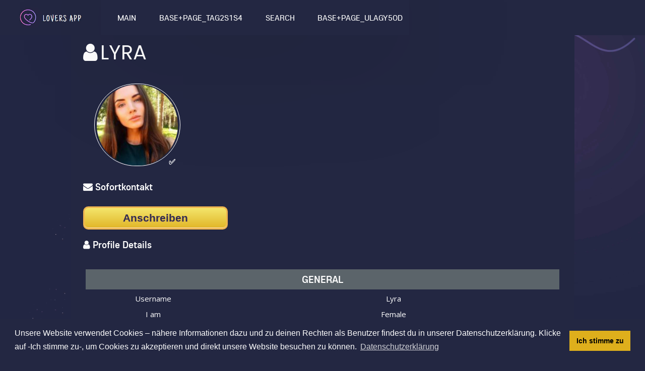

--- FILE ---
content_type: text/html; charset=UTF-8
request_url: https://lovers-app.com/user/Lyra?language_id=1
body_size: 17811
content:
<!DOCTYPE html PUBLIC "-//W3C//DTD XHTML 1.0 Transitional//EN" "http://www.w3.org/TR/xhtml1/DTD/xhtml1-transitional.dtd">
<html xmlns="http://www.w3.org/1999/xhtml" lang="en" dir="ltr">
<head>
<link href="https://maxcdn.bootstrapcdn.com/font-awesome/4.7.0/css/font-awesome.min.css" rel="stylesheet" integrity="sha384-wvfXpqpZZVQGK6TAh5PVlGOfQNHSoD2xbE+QkPxCAFlNEevoEH3Sl0sibVcOQVnN" crossorigin="anonymous">

  <link rel="stylesheet" href="https://fonts.googleapis.com/css?family=Sarabun%3A600"/>
  <link rel="stylesheet" href="https://fonts.googleapis.com/css?family=Source+Sans+Pro%3A400%2C600"/>
  <link rel="stylesheet" href="https://fonts.googleapis.com/css?family=Just+Another+Hand%3A400"/>
  <link rel="stylesheet" href="https://fonts.googleapis.com/css?family=Poppins%3A400%2C600"/>
<meta name="viewport" content="width=device-width, initial-scale=1, maximum-scale=1, user-scalable=0">
<title>Lyra, Female, 28 | Darmstadt, HE, Germany | Lovers-App | Chat - Fli...</title>
<meta name="description" content="Chat with Lyra, Female, 28 from Darmstadt, HE, Germany at Lovers-App | Chat - Flirt - Date - Love." />
<meta name="keywords" content="lovers-app, loversapp, app, dating, flirt, love, member, user, friends, dates, sex, hardcore, cheating, affair, relationship, friendship, marriage, friends with benefits," />
<meta name="og:type" content="website" />
<meta name="og:site_name" content="Lovers-App | Chat - Flirt - Date - Love" />
<meta name="og:title" content="Lyra, Female, 28 | Darmstadt, HE, Germany | Lovers-App | Chat - Fli..." />
<meta name="og:description" content="Chat with Lyra, Female, 28 from Darmstadt, HE, Germany at Lovers-App | Chat - Flirt - Date - Love." />
<meta name="og:image" content="https://lovers-app.com/ow_userfiles/plugins/base/avatars/avatar_big_8692_1575885041.jpg" />
<meta name="twitter:title" content="Lyra, Female, 28 | Darmstadt, HE, Germany | Lovers-App | Chat - Fli..." />
<meta name="twitter:description" content="Chat with Lyra, Female, 28 from Darmstadt, HE, Germany at Lovers-App | Chat - Flirt - Date - Love." />
<meta name="twitter:image" content="https://lovers-app.com/ow_userfiles/plugins/base/avatars/avatar_big_8692_1575885041.jpg" />
<meta http-equiv="Content-type" content="text/html; charset=UTF-8" />
<meta http-equiv="Content-language" content="en" />
<link rel="stylesheet" type="text/css" href="https://lovers-app.com/ow_static/plugins/base/css/ow.css?n3wuW16a" media="all" />
<link rel="stylesheet" type="text/css" href="https://lovers-app.com/ow_static/themes/simply_responsive/base.css?n3wuW16a" media="all" />
<link rel="stylesheet" type="text/css" href="https://lovers-app.com/ow_static/plugins/photo/css/photo_floatbox.css" media="all" />
<link rel="stylesheet" type="text/css" href="https://lovers-app.com/ow_static/plugins/pcgallery/style.css" media="all" />
<link rel="stylesheet" type="text/css" href="https://lovers-app.com/ow_static/plugins/google_map_location/css/location.css?b=11061" media="all" />
<link rel="stylesheet" type="text/css" href="https://lovers-app.com/ow_static/plugins/protectedphotos/css/style.css" media="all" />
<link rel="stylesheet" type="text/css" href="https://lovers-app.com/ow_userfiles/themes/simply_responsive68f7583b977c7.css" media="all" />
<link rel="stylesheet" type="text/css" href="https://lovers-app.com/ow_static/plugins/skadate/css/skadate.css" media="all" />
<link rel="stylesheet" type="text/css" href="https://lovers-app.com/ow_static/plugins/bookmarks/css/bookmarks.css" media="all" />
<link rel="stylesheet" type="text/css" href="https://lovers-app.com/ow_static/plugins/mailbox/js/jquery-emoji-picker-master/css/jquery.emojipicker.css" media="all" />
<style media="all">
    #place_components .component {
        float: left;
    }

    .view_component div{
       overflow: hidden;
    }

 
    .ow_profile_gallery_avatar_image {
        background-image: url(https://lovers-app.com/ow_userfiles/plugins/base/avatars/avatar_big_8692_1575885041.jpg);
    }


.ow_profile_gallery_place:hover .ow_profile_gallery_btn {
    /*display: block;*/
}

.ow_profile_gallery_btn {
    /*display: none;*/
}

.pcg_avatar_approve {   
    display: none;
}

.ow_avatar_console:hover .pcg_avatar_approve {
    display: block;
}

 
.ow_box_toolbar span{
display:inline-block;
}

 
                .adultPhotoTags {
                    float: right;
                    display: block;
                    width: 40px;
                    height: 40px;
                    position: relative;
                    margin: 5px;
                }
                .adultPhotoTags1 {
                    background: url("[data-uri]")  no-repeat  50% 50%;
                    display: inline-block;
                    width: 40px;
                    height: 40px;
                    content: "";
                    background-size: contain;
                    background-repeat: no-repeat;
                    filter: alpha(opacity=70);
                    -moz-opacity: 0.7;
                    -khtml-opacity: 0.7;
                    opacity: 0.7;
                }
                .adultPhotoTags  {
                    display: block;
                    width: 80px;
                    height: 80px;
                    margin: 10px;
                    top: 0;
                    right: 0;
                    position: absolute;
                }
                .adultPhotoTags1  {
                    width: 80px;
                    height: 80px;
                }
                .adultPhotoDescription:before{
                    width: 24px;
                    height: 24px;
                    background: url("[data-uri]")  no-repeat  50% 50%;
                    display: inline-block;
                    content: "";
                    background-size: contain;
                    background-repeat: no-repeat;
                    filter: alpha(opacity=70);
                    -moz-opacity: 0.7;
                    -khtml-opacity: 0.7;
                    opacity: 0.7;
                    float: left;
                }

                .adultPhotosFloatBoxTag{
                    display: block;
                    position: relative;
                    padding: 10px;
                    pointer-events: none;
                }
                .adultPhotosFloatBoxTag p{
                    display: block;
                    background: #ffffff7a;
                    position: relative;
                    width: 300px;
                    margin: 0 auto;
                    padding: 5px;
                    color: black;
                }
                .adultPhotosFloatBoxTag p a{
                    pointer-events: all;
                    background: white;
                    margin:2px;
                    padding: 0px 5px 0px 5px;
                }
                .adultPhotoDescriptionFloatbox {
                    background: url("[data-uri]")  no-repeat  50% 50%;
                    display: inline-block;
                    width: 120px;
                    height: 120px;
                    content: "";
                    background-size: contain;
                    background-repeat: no-repeat;
                    filter: alpha(opacity=70);
                    -moz-opacity: 0.7;
                    -khtml-opacity: 0.7;
                    opacity: 0.7;
                }
                .adultPhotosFloatBoxTag.displayMobile{
                    display: block;
                    position: absolute;
                    padding: 0px;
                    padding-top: 10px;
                    top: 0;
                    width: 100%;
                    
                }

        </style><link rel="shortcut icon" type="image/x-icon" href="https://lovers-app.com/ow_userfiles/plugins/base/favicon.ico" />
<script type="text/javascript" src="https://lovers-app.com/ow_static/plugins/base/js/jquery.min.js"></script>
<script type="text/javascript" src="https://lovers-app.com/ow_static/plugins/base/js/jquery-migrate.min.js"></script>
<link rel="stylesheet" type="text/css" href="//cdnjs.cloudflare.com/ajax/libs/cookieconsent2/3.1.0/cookieconsent.min.css" />
<script src="//cdnjs.cloudflare.com/ajax/libs/cookieconsent2/3.1.0/cookieconsent.min.js"></script>
<script>
window.addEventListener("load", function(){
window.cookieconsent.initialise({
  "palette": {
    "popup": {
      "background": "#232742"
    },
    "button": {
      "background": "#deaf1c"
    }
  },
  "content": {
    "message": "Unsere Website verwendet Cookies – nähere Informationen dazu und zu deinen Rechten als Benutzer findest du in unserer Datenschutzerklärung. Klicke auf -Ich stimme zu-, um Cookies zu akzeptieren und direkt unsere Website besuchen zu können.",
    "dismiss": "Ich stimme zu",
    "link": "Datenschutzerklärung",
    "href": "https://lovers-app.com/privacy"
  }
})});
</script>
<script>

  gtag('event', 'conversion', {'send_to': 'AW-981426156/MfmrCOKp_LsZEOy__dMD'});

</script>
</head>
<!--[if IE 8]><body class="ow ie8 simply_responsive base_profile_page"><![endif]-->
<!--[if !IE 8]><!--><body class="ow simply_responsive base_profile_page"><!--<![endif]-->
<div class="ow_page_wrap">
	<div class="ow_menu_fullpage">
		<div class="ow_menu_fullpage_wrap"><ul class="ow_main_menu clearfix">
<li class="base_main_menu_index"><a href="https://lovers-app.com/index"><span>Main</span></a></li><li class="base_page_tag2s1s4"><a href="https://lovers-app.com/m/"><span>base+page_tag2s1s4</span></a></li><li class="usearch_menu_item_search"><a href="https://lovers-app.com/users/search"><span>Search</span></a></li><li class="base_page_ulagy5od"><a href="https://lovers-app.com/quicksearch"><span>base+page_ulagy5od</span></a></li></ul></div>
	</div>
	<div class="ow_site_panel clearfix">
			<a class="ow_logo ow_left" href="https://lovers-app.com/"></a>
			<div class="ow_nav_btn"></div>
			<div class="topleft">
			<a href="/"><img src="/ow_userfiles/themes/theme_image_44.jpg" alt="Logo"></a>

			</div>

			<div class="ow_menu_wrap"><div class="ow_responsive_menu ow_left" id="rm-69722b75b52da">
    <ul class="ow_main_menu clearfix" data-el="list"><li class="base_main_menu_index" data-el="item"><a href="https://lovers-app.com/index"><span>Main</span></a></li><li class="base_page_tag2s1s4" data-el="item"><a href="https://lovers-app.com/m/"><span>base+page_tag2s1s4</span></a></li><li class="usearch_menu_item_search" data-el="item"><a href="https://lovers-app.com/users/search"><span>Search</span></a></li><li class="base_page_ulagy5od" data-el="item"><a href="https://lovers-app.com/quicksearch"><span>base+page_ulagy5od</span></a></li></ul>
    <div class="ow_menu_more_wrap ow_cursor_pointer">
        <div class="ow_menu_more">
            <div class="ow_menu_more_cont">
                <ul class="ow_menu_more_list" data-el="more-list">

                </ul>
            </div>
        </div>
    </div>
</div>
</div>
	</div>
	
	
	
	
	<div class="ow_page_padding">
		<div class="ow_page_container">
			<div class="ow_canvas">
				<div class="ow_page ow_bg_color clearfix">

					<h1 class="ow_stdmargin ow_ic_user">Lyra</h1>
					
						
	


<div class="ow_profile_gallery_wrap ow_stdmargin" id="pcgallery-69722b75a2a1e">
    <div class="ow_profile_gallery_place">
        <div class="ow_profile_gallery ow_profile_gallery_empty clearfix">
                                                </div>
            </div>
    <div class="ow_profile_gallery_cont_wrap ow_border">
        <div class="ow_profile_gallery_cont clearfix">
            <div class="ow_profile_gallery_avatar">
                <div class="ow_avatar_console ow_border ow_profile_gallery_avatar_console ow_bg_color">
                    
                    
                    <div class="ow_profile_gallery_avatar_image" data-outlet="avatar">
                                                
                                                            <span class="ow_avatar_label" style="background-color: rgb(133, 219, 24)">
                                    ✅
                                </span>
                                                        
                                                        
                                                    <div class="user_online_wrap"><div class="ow_miniic_live"></div></div>
                    </div>
                </div>
            </div>
            <div class="ow_profile_gallery_toolbox clearfix">
                <span class="ow_profile_gallery_display_name ow_smallmargin">
                    Lyra
                </span>
                <div class="ow_profile_gallery_action_toolbar clearfix">
                    
                </div>
            </div>
        </div>
    </div>
</div>


<div class="ow_stdmargin" id="place_sections">

    <div class="clearfix">

        <div class="place_section top_section">

            
        </div>

        <div class="clearfix" style="overflow: hidden;">

            <div class="ow_left place_section left_section ow_narrow">

                                                            <div class="ow_dnd_widget admin-5df5c6ce4a967">

    <div class="ow_box_cap ow_dnd_configurable_component clearfix">
	<div class="ow_box_cap_right">
		<div class="ow_box_cap_body">
			<h3 class="ow_ic_mail">Sofortkontakt</h3>
		</div>
	</div>
</div>
<div class="ow_box ow_stdmargin clearfix admin-5df5c6ce4a967 ow_break_word">

        <div class="ow_custom_html_widget">
			<a href="https://lovers-app.com/m/" class="profilbutton">Anschreiben</a>
	</div>
    
	<div class="ow_box_bottom_left"></div>
	<div class="ow_box_bottom_right"></div>
	<div class="ow_box_bottom_body"></div>
	<div class="ow_box_bottom_shadow"></div>
</div>    
</div>
                                    
            </div>

            <div class="ow_right place_section right_section ow_wide" >

                
            </div>

         </div>

        <div class="place_section bottom_section">

                                                <div class="ow_dnd_widget profile-BASE_CMP_UserViewWidget">

    <div class="ow_box_cap ow_dnd_configurable_component clearfix">
	<div class="ow_box_cap_right">
		<div class="ow_box_cap_body">
			<h3 class="ow_ic_user">Profile Details</h3>
		</div>
	</div>
</div>
<div class="ow_box ow_stdmargin clearfix profile-BASE_CMP_UserViewWidget ow_break_word">

        
<div class="user_profile_data" style="position:relative">
     
            <table class="ow_table_3 ow_nomargin section_f90cde5913235d172603cc4e7b9726e3 data_table" >
    <tr class="ow_tr_first">
        <tr class="ow_tr_first">
            <th colspan="2" class="ow_section"><span>General</span></th>
        </tr>
    </tr>
                        <tr class="">
                <td class="ow_label" style="width: 20%">Username</td>
                <td class="ow_value"><span class="">Lyra</span></td>
            </tr>
                                <tr class="">
                <td class="ow_label" style="width: 20%">I am</td>
                <td class="ow_value"><span class="">Female</span></td>
            </tr>
                                <tr class="">
                <td class="ow_label" style="width: 20%">Looking for</td>
                <td class="ow_value"><span class="">Male</span></td>
            </tr>
                                <tr class="">
                <td class="ow_label" style="width: 20%">Here for</td>
                <td class="ow_value"><span class="">Fun, Friendship, Dating, Whatever</span></td>
            </tr>
                                <tr class="">
                <td class="ow_label" style="width: 20%">Age</td>
                <td class="ow_value"><span class="">28 y.o.</span></td>
            </tr>
                                <tr class="">
                <td class="ow_label" style="width: 20%">Location</td>
                <td class="ow_value"><span class=""><div class="ow_googlemap_location_view_presentation">
                            <div class="ow_googlemap_location_address" >
                                <a class="map-hint-target" data-location='{&quot;id&quot;:null,&quot;entityId&quot;:8692,&quot;entityType&quot;:&quot;user&quot;,&quot;countryCode&quot;:null,&quot;address&quot;:&quot;Darmstadt, HE, Germany&quot;,&quot;lat&quot;:49.8726,&quot;lng&quot;:8.6501,&quot;northEastLat&quot;:49.9542,&quot;northEastLng&quot;:8.7496,&quot;southWestLat&quot;:49.7958,&quot;southWestLng&quot;:8.5618,&quot;json&quot;:&quot;{&amp;quot;__type&amp;quot;:&amp;quot;Location:http:\/\/schemas.microsoft.com\/search\/local\/ws\/rest\/v1&amp;quot;,&amp;quot;bbox&amp;quot;:[49.79582595825195,8.561816215515137,49.954219818115234,8.749626159667969],&amp;quot;name&amp;quot;:&amp;quot;Darmstadt, HE, Germany&amp;quot;,&amp;quot;point&amp;quot;:{&amp;quot;type&amp;quot;:&amp;quot;Point&amp;quot;,&amp;quot;coordinates&amp;quot;:[49.87263870239258,8.650130271911621]},&amp;quot;address&amp;quot;:{&amp;quot;adminDistrict&amp;quot;:&amp;quot;HE&amp;quot;,&amp;quot;adminDistrict2&amp;quot;:&amp;quot;Darmstadt&amp;quot;,&amp;quot;countryRegion&amp;quot;:&amp;quot;Germany&amp;quot;,&amp;quot;formattedAddress&amp;quot;:&amp;quot;Darmstadt, HE, Germany&amp;quot;,&amp;quot;locality&amp;quot;:&amp;quot;Darmstadt&amp;quot;},&amp;quot;confidence&amp;quot;:&amp;quot;High&amp;quot;,&amp;quot;entityType&amp;quot;:&amp;quot;PopulatedPlace&amp;quot;,&amp;quot;geocodePoints&amp;quot;:[{&amp;quot;type&amp;quot;:&amp;quot;Point&amp;quot;,&amp;quot;coordinates&amp;quot;:[49.87263870239258,8.650130271911621],&amp;quot;calculationMethod&amp;quot;:&amp;quot;Rooftop&amp;quot;,&amp;quot;usageTypes&amp;quot;:[&amp;quot;Display&amp;quot;]}],&amp;quot;matchCodes&amp;quot;:[&amp;quot;Ambiguous&amp;quot;]}&quot;}' href="javascript://">Darmstadt, HE, Germany</a><span class="googlemap_pin ic_googlemap_pin"></span>
                            </div>
                            <div class="ow_googlemap_location_map" style="width:65%; display:none;">
                            </div>
                         </div></span></td>
            </tr>
                                <tr class="">
                <td class="ow_label" style="width: 20%">About me</td>
                <td class="ow_value"><span class="">Spontan und mit viel Spaß im Leben.<br />
Bist du auch so?<br />
<br />
Dann sollten wir uns unbedingt kennenlernen. Freue mich auf dich!</span></td>
            </tr>
                                <tr class="ow_tr_last">
                <td class="ow_label" style="width: 20%">Profile Category</td>
                <td class="ow_value"><span class="">Flirt and Date</span></td>
            </tr>
            </table>



            <table class="ow_table_3 ow_nomargin section_1c39c2d13da6947108873e2896c31c51 data_table" >
    <tr class="ow_tr_first">
        <tr class="ow_tr_first">
            <th colspan="2" class="ow_section"><span>My Appearance</span></th>
        </tr>
    </tr>
                        <tr class="">
                <td class="ow_label" style="width: 20%">Ethnicity</td>
                <td class="ow_value"><span class="">Caucasian (white)</span></td>
            </tr>
                                <tr class="">
                <td class="ow_label" style="width: 20%">Body type</td>
                <td class="ow_value"><span class="">Average</span></td>
            </tr>
                                <tr class="">
                <td class="ow_label" style="width: 20%">Hair color</td>
                <td class="ow_value"><span class="">Brown</span></td>
            </tr>
                                <tr class="ow_tr_last">
                <td class="ow_label" style="width: 20%">Eye color</td>
                <td class="ow_value"><span class="">Amber</span></td>
            </tr>
            </table>



     </div>



    
	<div class="ow_box_bottom_left"></div>
	<div class="ow_box_bottom_right"></div>
	<div class="ow_box_bottom_body"></div>
	<div class="ow_box_bottom_shadow"></div>
</div>    
</div>
                                    
                                    <div class="ow_dnd_widget profile-PHOTO_CMP_UserPhotoAlbumsWidget">

    <div class="ow_box_cap ow_dnd_configurable_component clearfix">
	<div class="ow_box_cap_right">
		<div class="ow_box_cap_body">
			<h3 class="ow_ic_picture">Photo Albums</h3>
		</div>
	</div>
</div>
<div class="ow_box ow_stdmargin clearfix profile-PHOTO_CMP_UserPhotoAlbumsWidget ow_break_word">

        <div class="clearfix ow_lp_albums">	
    	                <div class="clearfix ow_smallmargin">
                <div class="ow_lp_wrapper">
                    		            <a href="                        https://lovers-app.com/photo/useralbum/Lyra/3144
                    ">
                        <img title="Sie sucht ihn und jede Menge Spaß"  alt="Sie sucht ihn und jede Menge Spaß"  src="https://lovers-app.com/ow_userfiles/plugins/photo/cover_3204_5dee190f6f164.jpg" width="100" height="100" />
                    </a>
                </div>
                <div class="ow_lp_label ow_small">
                    <a href="                        https://lovers-app.com/photo/useralbum/Lyra/3144
                    ">Sie sucht ihn und jede Menge Spaß</a>
                </div>
            </div>
	        </div>

    
    <div class="ow_box_toolbar_cont clearfix">
	<ul class="ow_box_toolbar ow_remark ow_bl">
        
    <li >
                My albums
            </li>
        
    <li >
                <a href="https://lovers-app.com/photo/useralbums/Lyra">View all</a>
            </li>
    </ul>



    </div>
	<div class="ow_box_bottom_left"></div>
	<div class="ow_box_bottom_right"></div>
	<div class="ow_box_bottom_body"></div>
	<div class="ow_box_bottom_shadow"></div>
</div>    
</div>
                            
        </div>

    </div>

</div>



					
				</div>

					</div>

				</div>
			</div>
		</div>

  <div class="ow_footer">
	<div class="ow_canvas">
		<div class="ow_page clearfix">
			<div class="ow_footer_menu">
	<a href="https://lovers-app.com/imprint">Imprint</a> | 	<a href="https://lovers-app.com/terms-of-use">Terms of use</a> | 	<a href="https://lovers-app.com/privacy">Privacy policy</a> | 	<a href="https://lovers-app.com/Children-privacy">Children privacy</a></div>
			<div class="ow_copyright">
				© Copyright Lovers-App | Chat - Flirt - Date - Love
			</div>
			<div style="float:right;padding-bottom: 30px;">
				
			</div>
		</div>
	</div>
</div>  
<div style="display: none" id="floatbox_prototype">

        <div class="default">
        <div class="floatbox_canvas floatbox_default">
            <div class="floatbox_preloader_container">
                <div class="floatbox_preloader ow_floatbox_preloader"></div>
            </div>

            <div class="floatbox_container">
				<div class="ow_bg_color">
					<div class="floatbox_header">
						<div class="clearfix floatbox_cap">
							<h3 class="floatbox_title"></h3>
							<div class="ow_box_cap_icons clearfix">
								<a title="close" class="ow_ic_delete close" href="javascript://"></a>
							</div>
					   </div>
					</div>
					<div class="floatbox_body"></div>
					<div class="floatbox_bottom"></div>
				</div>
            </div>
        </div>
    </div>

        <div class="empty">
        <div class="floatbox_canvas floatbox_empty">
            <div class="floatbox_preloader_container">
                <div class="floatbox_preloader ow_floatbox_preloader"></div>
            </div>

            <div class="floatbox_container">
				<div class="ow_bg_color">
					<div class="floatbox_header">
						<div class="ow_box_cap_icons clearfix">
							<a title="close" class="ow_ic_delete close" href="javascript://"></a>
						</div>
					</div>
					<div class="floatbox_body"></div>
					<div class="floatbox_bottom"></div>
				</div>
            </div>
        </div>
    </div>

</div>

<!-- Fake activity plugin elements -->
<div style="display: none;" id="fa_convbox_prototype">
    <div class="fa_convbox_canvas" style="opacity: 0">
        <div class="fa_convbox_wrapper">
            <div class="fa_convbox_container ow_bg_color">
                <div class="fa_convbox_body">
                    <div class="fa_convbox_header">
                        <div class="fa_convbox_user">
                            <img style="cursor: pointer;" src="" alt="user_avatar">
                            <a class="fa_convbox_user_link" href="javascript://"></a>
                        </div>
    
                        <div class="clearfix fa_convbox_cap">
                            <div class="ow_box_cap_icons clearfix">
                                <a title="close" class="ow_ic_delete close" href="javascript://"></a>
                            </div>
                        </div>
                    </div>
                    <div id="fa_convbox_messages_container">
                        <!-- Message item -->
                        <div class="fa_convbox_message_wrapper" style="display: none;">
                            <!-- Add fa_left or fa_right class to align message container -->
                            <div class="fa_convbox_message_container">
                                <div class="fa_convbox_message_content">
                                    <span></span>
                                </div>
                                <div class="fa_convbox_message_time">
                                    <span></span>
                                </div>
                            </div>
                        </div>
                    </div>
                    <div id="fa_convbox_input">

                        <span id="fa_convbox_send_btn" class="icon_send"></span>
                        <textarea id="fa_convbox_message_text" placeholder="Type your message here..." ></textarea>
<!--                         <input type="text" id="fa_convbox_message_text" placeholder="Type your message here...">-->
                    </div>
                </div>
            </div>
        </div>
    </div>
</div>

<div id="fa_bottom_bar">
    <div class="fa_bottom_bar_item" style="display: none;" data-id="1">
        <div class="fa_bottom_bar_user">
            <img src="" alt="user_avatar"/>
            <span></span>
        </div>
    </div>
</div>

<!-- Fake activity plugin elements -->


<script type="text/javascript">
	$(window).scroll(function() {
	var $menuwrappos = $('.ow_menu_wrap').offset().top;
    if ($(this).scrollTop() > $menuwrappos) { 
        $('.ow_page_wrap').addClass('ow_hidden_menu');
    }
    else {
    	$('.ow_page_wrap').removeClass('ow_hidden_menu');
    }
	});
	$('.ow_nav_btn').click(function() {
    	if ($('body').hasClass('ow_menu_active')) {
    		$('body').removeClass('ow_menu_active');
    	}
    	else {
    		$('body').addClass('ow_menu_active');
    	}
    })
    $('.ow_menu_fullpage_wrap a').click(function() {
    	$('body').removeClass('ow_menu_active');
    })
</script>

  <link rel="stylesheet" href="https://fonts.googleapis.com/css?family=Sarabun%3A600"/>
  <link rel="stylesheet" href="https://fonts.googleapis.com/css?family=Source+Sans+Pro%3A400%2C600"/>
  <link rel="stylesheet" href="https://fonts.googleapis.com/css?family=Just+Another+Hand%3A400"/>
  <link rel="stylesheet" href="https://fonts.googleapis.com/css?family=Poppins%3A400%2C600"/>
<link rel="stylesheet" href="/ow_static/themes/simply_responsive/styles/register_final.css"/>

  <!-- Bootstrap -->
  <link rel="stylesheet" href="/ow_static/themes/simply_responsive/plugins/bootstrap/bootstrap.min.css">
  <!-- FontAwesome -->
  <link rel="stylesheet" href="/ow_static/themes/simply_responsive/plugins/fontawesome/css/all.min.css">
  <!-- Animation -->
  <link rel="stylesheet" href="/ow_static/themes/simply_responsive/plugins/animate-css/animate.css">
  <!-- slick Carousel -->
  <link rel="stylesheet" href="/ow_static/themes/simply_responsive/plugins/slick/slick.css">
  <link rel="stylesheet" href="/ow_static/themes/simply_responsive/plugins/slick/slick-theme.css">
  <!-- Colorbox -->
  <link rel="stylesheet" href="/ow_static/themes/simply_responsive/plugins/colorbox/colorbox.css">
  <!-- Template styles-->
  <link rel="stylesheet" href="/ow_static/themes/simply_responsive/css/style_new.css">
  
    <!-- initialize jQuery Library -->
  <script src="/ow_static/themes/simply_responsive/plugins/jQuery/jquery.min.js"></script>
  <!-- Bootstrap jQuery -->
  <script src="/ow_static/themes/simply_responsive/plugins/bootstrap/bootstrap.min.js" defer></script>
  <!-- Slick Carousel -->
  <script src="/ow_static/themes/simply_responsive/plugins/slick/slick.min.js"></script>
  <script src="/ow_static/themes/simply_responsive/plugins/slick/slick-animation.min.js"></script>
  <!-- Color box -->
  <script src="/ow_static/themes/simply_responsive/plugins/colorbox/jquery.colorbox.js"></script>
  <!-- shuffle -->
  <script src="/ow_static/themes/simply_responsive/plugins/shuffle/shuffle.min.js" defer></script>


  <!-- Template custom -->
  <script src="/ow_static/themes/simply_responsive/js/script.js"></script>
<div class="ow_hidden">
    <div id="ow-photo-view" class="ow_photoview_wrap clearfix ow_bg_color">
                    <div class="ow_photoview_stage_wrap">
                <img alt="" src="[data-uri]%3D" class="ow_photo_img ow_photo_view" />
                <div class="ow_photoview_bottom_menu_wrap">
                    <div class="ow_photoview_bottom_menu clearfix">
                        <span class="ow_photo_album_icon"></span>
                        <a  href="javascript://" class="ow_photoview_albumlink">
                            '': 
                        </a>
                        <div class="ow_photoview_fullscreen_toolbar_wrap">
                            <div class="ow_photoview_play_btn" title="Play/Pause"></div>
                            <div class="ow_photoview_slide_settings" style="float: none">
                                <div class="ow_photoview_slide_settings_btn" title="Settings"></div>
                                <div class="ow_photoview_slide_settings_controls clearfix">
                                    <div class="ow_photoview_slide_time" title="Slideshow time:3"></div>
                                    <div class="ow_photoview_slide_settings_effects">
                                        <div class="ow_photoview_slide_settings_effect ow_small active" effect="fade" title="Effects">fade</div>
                                        <div class="ow_photoview_slide_settings_effect ow_small" effect="slide" title="Effects">slide</div>
                                    </div>
                                </div>
                            </div>
                        </div>
                        <a href="javascript://" class="ow_photoview_info_btn open ow_right"></a>
                        <a href="javascript://" class="ow_photoview_fullscreen ow_right"></a>
                    </div>
                </div>
                <div class="ow_photo_context_action" style="display: none"></div>
                <a class="ow_photoview_arrow_left" href="javascript://"><i></i></a>
                <a class="ow_photoview_arrow_right" href="javascript://"><i></i></a>
                <img alt="" src="[data-uri]%3D" style="display: none" class="ow_photo_img slide" />
            </div>
            <div class="ow_photoview_info_wrap">
                <div class="ow_photoview_info ow_photoview_pint_mode">
                    <div class="ow_photo_scroll_cont">
                        <div class="ow_photoview_user ow_smallmargin clearfix">
                            <div class="ow_user_list_picture">
                                <div class="ow_avatar">
                                    <a href="javascript://"><img alt="" src="[data-uri]%3D" style="max-width: 100%; display: none"></a>
                                </div>
                            </div>
                            <div class="ow_user_list_data">
                                <a href="javascript://" class="ow_photo_avatar_url"></a>
                                <div class="ow_small ow_timestamp"></div>
                                <a href="javascript://" class="ow_small ow_photo_album_url">
                                    <span class="ow_photo_album_icon"></span>
                                    <span class="ow_photo_album_name"></span>
                                </a>
                            </div>
                        </div>
                        
                        
                        
                        <div class="ow_photoview_description ow_small">
                            <span id="photo-description"></span>
                        </div>
                        
                        <div class='ow_small adultPhotoDescription'><p>My premium photos</p><p><a class='adultPhotosUnlock' href='https://lovers-app.com/adultphotos/unlock'> Unlock this photo.  Credits </a></p></div>
                        
                        <div class="ow_rates_wrap ow_small ow_hidden">
                            <span>Rating:</span>
                            <div class="ow_rates">
                                <div class="rates_cont clearfix">
                                    <a class="rate_item" href="javascript://">&nbsp;</a>
                                    <a class="rate_item" href="javascript://">&nbsp;</a>
                                    <a class="rate_item" href="javascript://">&nbsp;</a>
                                    <a class="rate_item" href="javascript://">&nbsp;</a>
                                    <a class="rate_item" href="javascript://">&nbsp;</a>
                                </div>
                                <div class="inactive_rate_list">
                                    <div style="width:0%;" class="active_rate_list"></div>
                                </div>
                            </div>
                            <span style="font-style: italic;" class="rate_title"></span>
                        </div>
                        <div class="ow_photo_share"></div>
                        
                        
                        
                        <div class="ow_feed_comments ow_small"></div>
                    </div>
                </div>
                <div class="ow_feed_comments_input_sticky"></div>
            </div>
            </div>
</div>
<script type="text/javascript">
            var gaJsHost = (("https:" == document.location.protocol) ? "https://ssl." : "http://www.");
            document.write(unescape("%3Cscript src='" + gaJsHost + "google-analytics.com/ga.js' type='text/javascript'%3E%3C/script%3E"));
            </script>
            <script type="text/javascript">
            try {
                var pageTracker = _gat._getTracker("UA-132449770-1");
                pageTracker._trackPageview();
            } catch(err) {}
            </script><div class="ow_hidden">
    <div id="pass_photo_preview" class="ow_pass_protected_wrap pass_photo_preview" style="height: 120px">
        <div class="ow_pass_protected_cont">
            <div class="ow_pass_protected_lang">Password protected photo</div>
        </div>
    </div>

    <div id="pass_photo_view" class="ow_pass_protected_wrap pass_photo_view">
        <div class="ow_pass_protected_cont">
            <div class="ow_pass_protected_lang">Password protected photo</div>
        </div>
    </div>

    <div id="pass_photo_preview_classic" class="ow_pass_protected_wrap pass_photo_preview">
        <div class="ow_pass_protected_cont">
            <div class="ow_pass_protected_lang">Password protected photo</div>
        </div>
        <img src="[data-uri]" alt="">
    </div>
</div>
<div style='display:none' id='adultPhotosFloatBoxTag' class='adultPhotosFloatBoxTag'> 
                    <div class='ow_small adultPhotoDescriptionFloatbox'></div><p>My premium photos</p><p><a class='adultPhotosUnlock' href='https://lovers-app.com/adultphotos/unlock'> Unlock this photo.  Credits </a></p></div><script type="text/javascript">

                ;window.photoViewParams = Object.freeze({"ajaxResponder":"https:\/\/lovers-app.com\/photo\/photo\/ajax-responder\/","rateUserId":0,"layout":"floatbox","isClassic":true,"urlHome":"https:\/\/lovers-app.com\/","isDisabled":false,"isEnableFullscreen":false,"tagUrl":"https:\/\/lovers-app.com\/photo\/viewlist\/tagged\/-tag-"});
</script>
<script type="text/javascript">
;
            if ( !window.hasOwnProperty("PASS_PROTECT") )
            {
                window.PASS_PROTECT = {albums: [], photos: []};
            }

            var arrayUnique = function( array )
            {
                return array.filter(function( item, i, arr )
                {
                    return arr.indexOf(item) === i;
                });
            };

            window.PASS_PROTECT.albums = arrayUnique(window.PASS_PROTECT.albums.concat([3144,3144]));
            window.PASS_PROTECT.photos = arrayUnique(window.PASS_PROTECT.photos.concat([]));
</script>
<script type="text/javascript">
;window.bookmarksActionUrl = "https:\/\/lovers-app.com\/bookmarks\/rsp\/mark-state";
</script>
<script type="text/javascript" src="https://lovers-app.com/ow_static/plugins/base/js/ow.js?n3wuW16a"></script>
<script type="text/javascript" src="https://lovers-app.com/ow_static/plugins/base/js/jquery-ui.min.js"></script>
<script type="text/javascript" src="https://lovers-app.com/ow_static/plugins/photo/js/utils.js"></script>
<script type="text/javascript" src="https://lovers-app.com/ow_static/plugins/photo/js/photo.js"></script>
<script type="text/javascript" src="https://lovers-app.com/ow_static/plugins/pcgallery/script.js"></script>
<script type="text/javascript" src="https://lovers-app.com/ow_static/plugins/google_map_location/js/InfoBubble.js?b=11061"></script>
<script type="text/javascript" src="https://lovers-app.com/ow_static/plugins/google_map_location/js/markerclusterer.js?b=11061"></script>
<script type="text/javascript" src="https://lovers-app.com/ow_static/plugins/google_map_location/js/map_hint.js?b=11061"></script>
<script type="text/javascript" src="https://lovers-app.com/ow_static/plugins/protectedphotos/js/script.js"></script>
<script type="text/javascript" src="https://lovers-app.com/ow_static/plugins/base/js/jquery.mousewheel.js"></script>
<script type="text/javascript" src="https://lovers-app.com/ow_static/plugins/base/js/jquery.jscrollpane.js"></script>
<script type="text/javascript" src="https://lovers-app.com/ow_static/plugins/skadate/js/skadate.js"></script>
<script type="text/javascript" src="https://lovers-app.com/ow_static/plugins/bookmarks/js/bookmarks.js"></script>
<script type="text/javascript" src="https://lovers-app.com/ow_static/plugins/mailbox/js/jquery-emoji-picker-master/js/jquery.emojipicker.js"></script>
<script type="text/javascript" src="https://lovers-app.com/ow_static/plugins/mailbox/js/jquery-emoji-picker-master/js/jquery.emojis.js"></script>
<script type="text/javascript" src="https://lovers-app.com/ow_static/plugins/mailbox/js/emojiPicker.js"></script>
<script type="text/javascript" src="https://lovers-app.com/ow_static/plugins/photo/js/slider.min.js"></script>
<script type="" src="https://lovers-app.com/ow_static/plugins/google_map_location/js/jquery.js?b=11061"></script>
<script type="" src="https://lovers-app.com/ow_static/plugins/google_map_location/js/jquery.migrate.js?b=11061"></script>
<script type="" src="https://lovers-app.com/ow_static/plugins/google_map_location/js/jquery.ui.js?b=11061"></script>
<script type="text/javascript" src="https://lovers-app.com/ow_static/plugins/google_map_location/js/google/map.js?b=11061"></script>
<script type="text/javascript" src="https://lovers-app.com/ow_static/plugins/google_map_location/js/autocomplete.js?b=11061"></script>
<script type="text/javascript">
(function() {;window["addNewPhoto69722b75a9396"] = function()
                    {
                        OW.authorizationLimitedFloatbox("To see this page, you must log in.\r\n<br><br>\r\n<a href=\"\/join\"><b>Sign up<\/b><\/a> here<\/a> or sign in <a href=\"\/sign-in\"><b>here.<\/ b><\/ a>");
                    }})();
</script>
<script type="text/javascript">
(function() {OW.ajaxComponentLoaderRsp = "https:\/\/lovers-app.com\/base\/ajax-loader\/component\/";
OW.ajaxAttachmentLinkRsp = "https:\/\/lovers-app.com\/base\/attachment\/add-link\/";
OW.getPing().setRspUrl("https:\/\/lovers-app.com\/base\/ping\/index\/");
OW.Users = new OW_UsersApi({"rsp":"https:\/\/lovers-app.com\/base\/ajax-users-api\/rsp\/"});
})();
</script>
<script type="text/javascript">
(function() {;$(document).on("click", ".ow_ulist_big_avatar_bookmark", function( event )
                {
                    var handler = $(this);

                    BOOKMARKS.markState(handler.attr("data-user-id"), function( data, textStatus, jqXHR )
                    {
                        if ( data.mark === true )
                        {
                            OW.info('<div class="clearfix bookmarks_wrap"><span>' + "Saved to <a href=\"https:\/\/lovers-app.com\/bookmarks\/list\/latest\">Bookmarks<\/a>" + '</span><span class="ow_left boomarks_ic_wrap bookmarks_ic_bookmark_white"></span></div>');

                            var element;

                            if ( (element = $("#user-avatar-" + handler.attr("data-user-id") + " .ow_usearch_display_name")).length )
                            {
                                $("<div>", {class: "ow_ic_bookmark ow_bookmark_icon_ulist", id: "bookmark-user-" + handler.attr("data-user-id")}).insertAfter(element);
                            }
                            else
                            {
                                $("<div>", {class: "ow_ic_bookmark ow_bookmark_icon_ulist", id: "bookmark-user-" + handler.attr("data-user-id")}).appendTo(element);
                            }

                            handler.html("Remove bookmark");
                        }
                        else
                        {
                            OW.info('<div class="clearfix bookmarks_wrap"><span>' + "Removed from <a href=\"https:\/\/lovers-app.com\/bookmarks\/list\/latest\">Bookmarks<\/a>" + '</span><span class="ow_left boomarks_ic_wrap bookmarks_ic_bookmark_white"></span></div>');
                            $("#bookmark-user-" + handler.attr("data-user-id")).remove();
                            handler.html("Bookmark");
                        }
                    });
                });})();
</script>
<script type="text/javascript">
(function() {OW.bind('mailbox.after_dialog_render', addEmojiPicker)})();
</script>
<script type="text/javascript">
$(function () {
(function(_scope) { window.marckerClusterImagesUrl = "https:\/\/lovers-app.com\/ow_static\/plugins\/google_map_location\/img";})({});
(function(_scope) {OW.registerLanguageKey('photo', 'tb_edit_photo', "Edit photo");})({});
(function(_scope) {OW.registerLanguageKey('photo', 'confirm_delete', "Are you sure you want to delete this photo?");})({});
(function(_scope) {OW.registerLanguageKey('photo', 'mark_featured', "Mark as Featured");})({});
(function(_scope) {OW.registerLanguageKey('photo', 'remove_from_featured', "Remove from Featured");})({});
(function(_scope) {OW.registerLanguageKey('photo', 'rating_total', "(Total {$count})");})({});
(function(_scope) {OW.registerLanguageKey('photo', 'rating_your', "(Total {$count}. Yours is {$score})");})({});
(function(_scope) {OW.registerLanguageKey('photo', 'of', "of");})({});
(function(_scope) {OW.registerLanguageKey('photo', 'album', "Album");})({});
(function(_scope) {OW.registerLanguageKey('base', 'rate_cmp_owner_cant_rate_error_message', "You can't rate your own content");})({});
(function(_scope) {OW.registerLanguageKey('base', 'rate_cmp_auth_error_message', "Guests are not allowed to rate");})({});
(function(_scope) {OW.registerLanguageKey('photo', 'slideshow_interval', "Slideshow time:");})({});
(function(_scope) {OW.registerLanguageKey('photo', 'pending_approval', "<div class=\"ow_remark ow_smallmargin\">Pending Approval . . .<\/div>");})({});
(function(_scope) {OW.registerLanguageKey('pcgallery', 'setting_fb_title', "Profile Gallery Settings");})({});
(function(_scope) {OW.registerLanguageKey('protectedphotos', 'enter_password', "Enter password");})({});
(function(_scope) {OW.registerLanguageKey('protectedphotos', 'rate_error_msg', "Rating is unavailable for password protected photos");})({});
(function(_scope) {OW.registerLanguageKey('base', 'ajax_floatbox_users_title', "Users");})({});
(function(_scope) {OW.registerLanguageKey('base', 'flag_as', "Flag this as...");})({});
(function(_scope) {OW.registerLanguageKey('base', 'delete_user_confirmation_label', "Delete confirmation");})({});
(function(_scope) {OW.registerLanguageKey('base', 'authorization_limited_permissions', "Limited permissions");})({});
(function(_scope) {OW.registerLanguageKey('base', 'avatar_change', "Change Avatar");})({});
(function(_scope) {OW.registerLanguageKey('base', 'avatar_crop', "Crop Avatar");})({});
(function(_scope) {OW.registerLanguageKey('admin', 'edit_language', "Edit Language");})({});
(function(_scope) {OW.registerLanguageKey('mailbox', 'emojipicker_category_recent', "Recently Used");})({});
(function(_scope) {OW.registerLanguageKey('mailbox', 'emojipicker_category_people', "People");})({});
(function(_scope) {OW.registerLanguageKey('mailbox', 'emojipicker_category_nature', "Nature");})({});
(function(_scope) {OW.registerLanguageKey('mailbox', 'emojipicker_category_food', "Food");})({});
(function(_scope) {OW.registerLanguageKey('mailbox', 'emojipicker_category_activity', "Activities");})({});
(function(_scope) {OW.registerLanguageKey('mailbox', 'emojipicker_category_travel', "Travel and Places");})({});
(function(_scope) {OW.registerLanguageKey('mailbox', 'emojipicker_category_object', "Objects");})({});
(function(_scope) {OW.registerLanguageKey('mailbox', 'emojipicker_category_symbol', "Symbols");})({});
(function(_scope) {OW.registerLanguageKey('mailbox', 'emojipicker_category_flag', "Flags");})({});
(function(_scope) {OW.registerLanguageKey('mailbox', 'emojipicker_search', "Search...");})({});
(function(_scope) {OW.registerLanguageKey('mailbox', 'emojipicker_search_results', "Search Results");})({});
(function(_scope) {OW.registerLanguageKey('mailbox', 'emojipicker_count_emojis', "emojis");})({});
(function(_scope) {OW.registerLanguageKey('adultphotos', 'markAdult', "Mark as Adult");})({});
(function(_scope) {OW.registerLanguageKey('adultphotos', 'unmarkAdult', "Unmark as Adult");})({});
(function(_scope) {OW.bindAutoClicks();OW.bindTips($('body'));})({});
(function(_scope) {    DND_InterfaceFix.fix('.place_section');
})({});
(function(_scope) {;window.photoView.init();})({});
(function(_scope) {$(document).on("click", "#pcgallery-add-photo-btn", window["addNewPhoto69722b75a9396"]);
})({});
(function(_scope) {PCGALLERY.init("pcgallery-69722b75a2a1e", {"changeInterval":1000,"userId":8692,"listType":"albumPhotos"}, []);
})({});
(function(_scope) {             
                        const mapScriptUrl = "\/\/maps.google.com\/maps\/api\/js?&key=AIzaSyDc8pkxZtAyAo3jwrY3CnZqCUyrQquvGu8&language=en&callback=googlemaplocation_api_loading_complete";
                        const script = document.createElement("script");
                        script.setAttribute('defer', '');
                        script.setAttribute('async', '');
                        script.setAttribute("type", "text/javascript");
                        script.setAttribute("src", mapScriptUrl);
                        document.body.appendChild(script); 
                    })({});
(function(_scope) {
                if(!GOOGLELOCATION_INIT_SCOPE) {
                    window.GOOGLELOCATION_INIT_SCOPE = [];
                }                
            
                window.GOOGLELOCATION_INIT_SCOPE.push(function() {
                    $("head").append("<script id=\"map-hint-template\" type=\"text\/html\">\n        <div class=\"map-hint-container\">\n            <div class=\"map-hint-content ow_border ow_bg_color\">\n\n                <div class=\"map-hint-corner-wrap map-hint-top-corner-wrap\">\n                    <div class=\"map-hint-corner\"><\/div>\n                <\/div>\n\n                <div class=\"map-hint-corner-wrap map-hint-bottom-corner-wrap\">\n                    <div class=\"map-hint-corner\"><\/div>\n                <\/div>\n\n                <div class=\"map-hint-corner-wrap map-hint-right-corner-wrap\">\n                    <div class=\"map-hint-corner\"><\/div>\n                <\/div>\n\n                <div class=\"map-hint-body-wrap\">\n                    <div class=\"map-hint-body\">\n                        <div class=\"map-hint-preloader\" style=\"display:none\">Loading...<\/div>\n                    <\/div>\n                <\/div>\n\n                <div class=\"map-hint-foot-wrap\" style=\"display: none;\">\n                    <div class=\"map-hint-foot\"><\/div>\n                <\/div>\n            <\/div>\n        <\/div>\n<\/script>\n\n")

                    if( !window.map )
                    {
                        window.map = {};
                    }
                    
                    if ( !window.googlelocation_hint_init )
                    {
                        GoogleMapLocationHint.LAUNCHER().init("https:\/\/lovers-app.com\/ow_static\/plugins\/google_map_location\/js\/images\/marker_icon.png");
                        window.googlelocation_hint_init = true;
                    }
                });
            })({});
(function(_scope) { $(".profile_hidden_field").hover(function(){OW.showTip($(this), {timeout:150, show: "Invisible"})}, function(){OW.hideTip($(this))});})({});
(function(_scope) {
							$( ".adultPhotosFloatBoxTag" ).show();
							f = $( ".adultPhotosFloatBoxTag" ).detach();
							f.appendTo( "div.ow_photoview_stage_wrap" );
							$( ".adultPhotosFloatBoxTag" ).hide();						
					})({});
(function(_scope) {
				(function( $, ow, params, undf )
				{
					var adultPhotos;
					var adultPhotosStored = {};
					var currentadultPhoto;


                    ow.bind("photo.photo_show", function( a )
					{
                        console.log("collectmenuitems",a);
					});
                
                function adultPhotoCreateTagElement( isAdult, html, style )
                {
                    return $("<div/>").addClass([style || ""].join(" ")).append(
                     $("<div class=\""+ style + isAdult+"\"/>").html(html)
                    );
                }
                function adultPhotoCreateContextElement( action, html, style, photoId )
                {
                    
                    return $("<li/>").addClass([style || "", action].join(" ")).append(                     
                        $("<a class=\"btn-photo-markadult\"/>", {href : "https://lovers-app.com/adultphotos/action", rel: action, eId:photoId, entity:"photo", id:"btn-photo-markadult-"+photoId }).data("action", action).html(html)
                    );
                }

                OW.bind("photo.collectShowPhoto", function( event )
			    {

                });
                OW.bind("photo.onRenderPhotoItem", function( a, b )
			    {
                    var adultContextIdA = a;
//                     console.log(JSON.stringify(adultContextIdA));
//                   data.l = JSON.parse(data.l);

                    setTimeout(function(){ 
//                          console.log ( $( "#photo-item-"+adultContextIdA.id+"" ) );
//                        $(adultPhotoCreateTagElement(adultContextIdA.isAdult, "", "adultPhotoTags")).insertAfter( "#photo-item-"+adultContextIdA.id+" .ow_photo_pint_album img" );
                        $(adultPhotoCreateTagElement(adultContextIdA.isAdult, "", "adultPhotoTags")).insertAfter( "#photo-item-"+adultContextIdA.id+" img:first" );
//.ow_photo_pint_album img

                     }, 500);
    
                    return;
                    var adultContextIdA = a;
                    setTimeout(function(){
                       // console.log("onRenderPhotoItem",adultContextIdA);
                        if(adultContextIdA.isAdult){
                            adultContextAction = "unmarkAdult";
                            adultContextText = OW.getLanguageText("adultphotos", "unmarkAdult");
                        }else{
                            adultContextAction = "markAdult";
                            adultContextText = OW.getLanguageText("adultphotos", "markAdult");
                        }
                        $("#photo-item-"+adultContextIdA.id+" ul.ow_context_action_list").append( adultPhotoCreateContextElement(adultContextAction, adultContextText+ " - " + adultContextIdA.id, "", adultContextIdA.id ) );
                     }, 500);


			    },100000);

                $(document).on("click", ".adultPhotosUnlock", function(event) { 
                    event.preventDefault();

                    var action = $(this).attr("rel");
                    var entityId = $(this).attr("eId");
                    var type = $(this).attr("entity");
                    var $this = $(this);
                    thisphoto = currentadultPhoto;

                    $.ajax(
                    {
                        url: $this.attr("href"),
                        type: "POST",
                        data: {id:entityId, entityType:type},
                        dataType : "json",
                        success : function(data)
                        {
                            console.log("ok", data);
                            if (data['result'] == 'success') {
						        if (data.js){
							        OW.addScript(data.js);
						        }
                                if (data.l){
                                       console.log(data.l);
                                       data.l = JSON.parse(data.l);
                                       replaceForAdultImageUnlocked( data.l.src, data.l.entityId );
                                       OW.info(data.l.msg);
                                }
                            }
                            else if ( data.error != undefined )
                            {
                                OW.warning(data.error);
                            }         
                        }
                    });

                });

                $(document).on("click", ".btn-photo-markadult", function(event) { 

                    event.preventDefault();
                    
                    var action = $(this).attr("rel");
                    var entityId = $(this).attr("eId");
                    var type = $(this).attr("entity");
                    var $this = $(this);
                    thisphoto = currentadultPhoto;

                    $.ajax(
                    {
                        url: $this.attr("href"),
                        type: "POST",   
                        data: {action: action, id:entityId, entityType:type},
                        dataType : "json",
                        success : function(data)
                        {
                            console.log("ok", data);
                            if (data['result'] == 'success') {
						        if (data.js){
							        OW.addScript(data.js);
						        }
                                if (data.l){
                                       console.log(data.l);
                                       data.l = JSON.parse(data.l);
                                       replaceForAdultImage( data.l.src, data.l.entityId, data.l.action );
                                       OW.info(data.l.msg);
                                }
                            }
                            else if ( data.error != undefined )
                            {
                                OW.warning(data.error);
                            }
                        }
                    });
                });

					ow.bind("photo.photo_show", function( a )
					{
						currentadultPhoto = a;
						adultPhotos = this;
					});					
					ow.bind("photo.markupReady", function( MarkCmp )
					{
						toggleMarkLabel(MarkCmp);
					});

                    OW.bind("adultphotos.onAfterAdultphoto", function( data )
                    {
                               /*
                               $this = $("#btn-photo-markadult-"+data.entityId);
                               $this.html(data.label);
                               $this.attr("href", data.url);
                               $image = $(".ow_photo_img.ow_photo_view");
                               $image.attr("src", data.src);
                               $this.attr("rel", data.action);
                               OW.info(data.msg);
                               console.log(OW, window);
                               */
                    });



				function toggleMarkLabel( cmp )
				{
                                        
                    if(cmp.photo.isAdultAction === "markAdult"){
                        $buttonAdult = $("#btn-photo-markadult-"+cmp.photo.id);
                        $buttonAdult.html("Mark as Adult");                        
                        $buttonAdult.attr("rel", cmp.photo.isAdultAction);
                    }
                    if(cmp.photo.isAdultAction === "unmarkAdult"){
                        $buttonAdult = $("#btn-photo-markadult-"+cmp.photo.id);
                        $buttonAdult.html("Unmark as Adult");                        
                        $buttonAdult.attr("rel", cmp.photo.isAdultAction);
                    }
                    console.log("cmp authorized",cmp.photo.isAdultAuthorized, cmp.isAdultAuthorized);
                    if(cmp.photo.isAdultAuthorized || cmp.isAdultAuthorized)
                    {                
                            $(".adultPhotoDescription").hide();
                            if(cmp.photo.isAdult || cmp.isAdult){
                                $(".adultPhotoDescription").show();
                                $(".adultPhotoDescription p").hide();
                            }
                            $(".adultPhotosFloatBoxTag").hide()
                    }else{
                            $(".adultPhotosUnlock").attr("eid",cmp.photo.id);
                            $(".adultPhotosUnlock").attr("entity", "photo");

                            $(".adultPhotoDescription p").show();
                            $(".adultPhotoDescription").show();
                            $(".adultPhotosFloatBoxTag").show()
                    }


				}	
				
				function getadultPhotoId()
				{
					if (adultPhotoMobileId){
					   phMarkId = adultPhotoMobileId;
				   }else{
					   phMarkId = currentadultPhoto.photoId;
				   }
				   return phMarkId;
				}
				var adultPhotoMobileId = 0;
			    
				function replaceForAdultImage( image, photoId, newaction )
				{
					if (adultPhotoMobileId){
						replaceForAdultImageMobile(image);
					}else{
						var photoCmp = adultPhotos.getPhotoCmp(photoId);
						photoCmp.photo.url = image;
						photoCmp.photo.isAdultAction = newaction;
                        if(newaction == "unmarkAdult"){
    						photoCmp.isAdult = true;
                        }else{
    						photoCmp.isAdult = false;
                        }
						if (photoId == currentadultPhoto.photoId)
						{
							$(".ow_photo_img.ow_photo_view").attr("src", image);
							$(".ow_photo_pint_album img", "#photo-item-" + photoId).attr("src", image);
                            
						}

                        toggleMarkLabel( photoCmp );
                        

					}
				}
				function replaceForAdultImageUnlocked( image, photoId )
				{
					if (adultPhotoMobileId){
						replaceForAdultImageMobileUnlocked(image);
					}else{
						var photoCmp = adultPhotos.getPhotoCmp(photoId);
						photoCmp.photo.url = image;
						photoCmp.photo.isAdultAuthorized = 1;
						if (photoId == currentadultPhoto.photoId)
						{
							$(".ow_photo_img.ow_photo_view").attr("src", image);
							$(".ow_photo_pint_album img", "#photo-item-" + photoId).attr("src", image);                            
						}
                        toggleMarkLabel( photoCmp );
                        
					}
				}

				function replaceForAdultImageMobile( url )
				{
					$(".owm_photo_stage img").attr("src", url);
					$(".owm_photo_stage").css("background-image", "url("+url+")");
				}
				
				function replaceForAdultImageMobileUnlocked( url )
				{
                    replaceForAdultImageMobile( url );
                    $(".adultPhotoDescription p").hide();
                    $(".adultPhotoDescription div").hide();
                    $(".adultPhotosFloatBoxTag").hide();

                 //hide locked message
				}

				}.call(window, jQuery, OW, window.browsePhotoParams));
				})({});
(function(_scope) {var menu = new OW.ResponsiveMenu("rm-69722b75b52da");
})({});
(function(_scope) {
            $('#dialogTextarea').emojiPicker({
                width: '300px',
                height: '200px',
                upper: 'outer',
                container: '#emojiContainer',
                button: false
            });
            
            $(document).delegate('#dialogEmojiBtn', 'click', function(e) {
                $('#dialogTextarea').emojiPicker('toggle');
            });
        })({});

});
</script>

</body>
</html>


--- FILE ---
content_type: text/css
request_url: https://lovers-app.com/ow_static/themes/simply_responsive/base.css?n3wuW16a
body_size: 29826
content:
/********************************************************************************
  *
  *     Filename:        base.css
  *     Description:     Portfolio Theme Base CSS File
  *     Version:         1.0.0
  *
  *     -- FILE STRUCTURE: --
  *
  *     [ 1] CSS Defaults Reset          __reset
  *     [ 2] Clearfix                    __clearfix
  *     [ 3] Base Elements               __base
  *     [ 4] Typography                  __typography
  *     [ 5] Masterpage & Page Layout    __layout
  *     [ 6] Menus                       __menus
  *     [ 7] Pagination                  __pagination
  *     [ 8] Content Items               __content items
  *     [ 9] Common Blocks               __blocks
  *     [10] Forms                       __forms
  *     [11] Tables                      __tables
  *     [12] Standard Listings           __listings
  *     [13] Thumbnails & Icons          __icons
  *     [14] Notifications               __notifications
  *	[15] Default Classes		 __default classes
  *     [16] Plugin Styles               __plugins
  *     [17] Misc                        __misc
  *
 ********************************************************************************/
/*========================================================
        [1] CSS Defaults Reset      __reset
  ========================================================*/
html, body, div, span, applet, object, iframe,
h1, h2, h3, h4, h5, h6, p, blockquote, pre,
a, abbr, acronym, address, big, cite, code,
del, dfn, em, font, img, ins, kbd, q, s, samp,
small, strike, strong, sub, sup, tt, var,
b, u, i, center,
dl, dt, dd, ol, ul, li,
fieldset, form, label, legend,
table, caption, tbody, tfoot, thead, tr, th, td{
	margin: 0;
	padding: 0;
	border: 0;
	outline: 0;
	font-size: 100%;
	vertical-align: baseline;
	background: transparent;
}
body {
	line-height: 1;
}
ol, ul {
	list-style: none; 
}
blockquote, q {
	quotes: none;
}
blockquote:before, blockquote:after,
q:before, q:after {
	content: '';
	content: none;
}
table {
	border-collapse: collapse;
	border-spacing: 0;
}
:focus {
	outline: 0;
}
ins {
	text-decoration: none;
}
del {
	text-decoration: line-through;
}
/*========================================================
        [2] Clearfix        __clearfix
  ========================================================*/
.clearfix{zoom: 1;}
.clearfix:after {
    content: ".";
    display: block;
    clear: both;
    visibility: hidden;
    line-height: 0;
    height: 0;
}
.clearfix {display: inline-block;}
html[xmlns] .clearfix {display: block;}
*html .clearfix {height: 1%;}
/*========================================================
        [3] Base Elements       __base
  ========================================================*/
body {
	background-color: #fff; /** OW_Control type:color, section:1. General Settings, key:bodyColor, label:1. Page background color **/
}
body, html {
	font-family: 'core_sans_e45_regular',"Lucida Grande", "Tahoma", "Verdana";
	color: #828894; /** OW_Control type:color, section:2.1. General Colors, key:textColor, label:2. Text **/
	font-size: 14px;
	line-height: 18px;
	height: 100%;
	min-width: 1000px;
}
a {
	color: #2196f3; /** OW_Control type:color, key:linkColor, section:2.1. General Colors, label:3. Links **/
	text-decoration: none;
}
a:hover {
	color: #5b646a;
	text-decoration: underline;
}
a:hover img {
	text-decoration: none;
}
b {
	font-weight: normal;
	font-family: 'core_sans_e55_medium',"Trebuchet MS","Helvetica CY",sans-serif;
}
p {
	text-indent: 0;
	margin-bottom: 8px;
}
h1, h2, h3, h4, h5 {
	color: #2196f3; 
	margin: 0;
	padding: 0;
	font-weight: normal;
	font-family: 'core_sans_e55_medium',"Trebuchet MS","Helvetica CY",sans-serif;
}
h1 {
	font-size: 20px;
	line-height: 19px;
    padding-left: 0px;
	color: #2196f3; /** OW_Control type: color, key: titleColor, section: 2.1. General Colors, label:4. Title **/
	text-transform: uppercase;
	margin-left: 0px;
	background-repeat: no-repeat;
}
h2 {
	font-size: 18px;
}
h3 {
	font-size: 15px;
}
h4 {
    font-size: 13px;
    margin-bottom: 10px;
    text-transform: none;
}
img {
	border: 0;
	vertical-align: middle;
}
table {
	border: none;
}

th, td {
	padding: 2px 5px;
	vertical-align: top;
}
th {
	border-bottom-width: 1px;
	border-bottom-style: solid;
	padding: 10px;
	vertical-align: middle;
	font-weight: normal;
	font-size: 17px;
}
th {
    background-color: #fff;
    font-family: 'core_sans_e55_medium', "Trebuchet MS", "Helvetica CY", sans-serif;
}
hr {
	background-color: #dddfeb;
	border: none;
	height: 1px;
	margin: 5px 5px 15px 5px;
}
/*========================================================
        [4] Typography        __typography
  ========================================================*/
@font-face {
    font-family: 'core_sans_e45_regular';
    src: url('images/simplicity_regular/simplicity-webfont.eot');
    src: url('images/simplicity_regular/simplicity-webfont.eot?#iefix') format('embedded-opentype'),
         url('images/simplicity_regular/simplicity-webfont.woff2') format('woff2'),
         url('images/simplicity_regular/simplicity-webfont.woff') format('woff'),
         url('images/simplicity_regular/simplicity-webfont.ttf') format('truetype'),
         url('images/simplicity_regular/simplicity-webfont.svg#core_sans_e45_regular') format('svg');
    font-weight: normal;
    font-style: normal;
}
@font-face {
    font-family: 'core_sans_e55_medium';
    src: url('images/simplicity_medium/simplicity_medium-webfont.eot');
    src: url('images/simplicity_medium/simplicity_medium-webfont.eot?#iefix') format('embedded-opentype'),
         url('images/simplicity_medium/simplicity_medium-webfont.woff2') format('woff2'),
         url('images/simplicity_medium/simplicity_medium-webfont.woff') format('woff'),
         url('images/simplicity_medium/simplicity_medium-webfont.ttf') format('truetype'),
         url('images/simplicity_medium/simplicity_medium-webfont.svg#core_sans_e55_medium') format('svg');
    font-weight: normal;
    font-style: normal;
}
@font-face {
    font-family: 'core_sans_e35_light';
    src: url('images/simplicity_light/simplicity_light-webfont.eot');
    src: url('images/simplicity_light/simplicity_light-webfont.eot?#iefix') format('embedded-opentype'),
         url('images/simplicity_light/simplicity_light-webfont.woff2') format('woff2'),
         url('images/simplicity_light/simplicity_light-webfont.woff') format('woff'),
         url('images/simplicity_light/simplicity_light-webfont.ttf') format('truetype'),
         url('images/simplicity_light/simplicity_light-webfont.svg#core_sans_e35_light') format('svg');
    font-weight: normal;
    font-style: normal;
}
/*========================================================
        [5] Masterpage & Page Layout        __layout
  ========================================================*/
/* ---- Page Layout, Content styles ---- */
/*Opera Fix*/
	body:before {
	content:"";
	height:100%;
	float:left;
	width:0;
	margin-top:-32767px;
}
/*End of the Opera Fix*/
html body div .ow_page h1 {
    background: none;
}
.ow_bg_color{
	background-color: #fff;/** OW_Control type:color, section:1. General Settings, key:bodyColor, label:1. Page background color **/	
}
.ow_border {
    border-style: solid;
    border-color: #eff2f5;
}
body > .ow_page_wrap {
	min-height: 100%;
	padding-top: 60px;
}
.ow_page_padding {
	padding-bottom: 99px;
} 
.ow_canvas {
	margin: 0 auto;
	width: 1000px;
	word-wrap: break-word;
}
.ow_page {
    margin: 0 0px 0px auto; 
    padding: 0 18px;
}
.ow_page_container {
	padding-top:40px

}
.ow_page_container .ow_page {
    padding: 20px;
    min-height: 400px;
    margin-top:0px;
    margin-bottom:30px;
}
.ow_content {
	float: left;
	width: 100%;
}
/* Footer */
.ow_footer {
    padding:1px 0px;
	background: #fff; /** OW_Control type:color, section:1. General Settings, key:footerColor, label:4. Footer background color **/	
	height: 96px;
	position: relative;
	margin-top: -99px;
	clear: both;
}
.ow_footer .ow_canvas {
	width: 100%;
}
.ow_footer .ow_copyright{
	float: left;
	padding-left: 10px;
}
/* Columns */
.ow_column {
	width: 49%;
    overflow: hidden;	
}
.ow_narrow {
    width: 39%;
    overflow: hidden;
}
.ow_wide {
    width: 59%;
    overflow: hidden;    
}
.ow_superwide {
    width: 75%;
    overflow: hidden;   
}
.ow_supernarrow {
    width: 23%;
    overflow: hidden;
}
/* Avatar list (Groups, Googgle popup)*/
.ow_item_set2 { 
	width: 49%; 
}
.ow_item_set3 { 
	width: 33%; 
}
.ow_item_set4 { 
	width: 25%; 
}
.ow_item_set5 { 
	width: 20%; 
}
/* ---- End of the Page Layout, Content styles ---- */
/* ---- Header styles ---- */
.ow_header {
    /* width: 100%; */
    padding: 0px 0px 0px 0px;
    margin: 0px;
    /* margin-left: -25px; */
    /* margin-right: -25px; */
}
.ow_top {
    position: relative;
    height: auto;
	min-height: 105px;
	padding-top: 50px;
}
.ow_logo {
	background-image: url(images/logo.png); /** OW_Control type:image, key:logoImage, section:1. General Settings, label: 3. Logo image **/
	background-size: auto 41px;
	background-repeat: no-repeat;
	background-position: center center;
	display: inline-block;
	height: 70px;
	width: 80px;
}
/*logo animation*/
.ow_logo {
    -webkit-animation:spin 0s linear infinite;
    -moz-animation:spin 0s linear infinite;
    animation:spin 0s linear infinite;
}
@-moz-keyframes spin { 0% { -moz-transform: rotateY(360deg); } }
@-webkit-keyframes spin { 0% { -webkit-transform: rotateY(360deg); } }
@keyframes spin { 0% { -webkit-transform: rotateY(360deg); transform:rotateY(360deg); } }
/*end logo animation*/
a.ow_logo:hover {
	text-decoration: none;
}
.ow_header_img {
    width: 100%;
    background-repeat: no-repeat;
    background-position: center center;
    background-size: 100% 100%;
    -webkit-background-size: 100% 100%;
    -moz-background-size: 100% 100%;
    height: 200px;
    margin-bottom: 10px;
}
.ow_header_pic .ow_header_img {
    visibility: hidden;
}
.ow_header_pic {
    background-image: url(images/header.jpg); /** OW_Control type:image, key:headerImage, section:1. General Settings, label:2. Header background image **/
    background-repeat: no-repeat;
    background-position: center center;
    background-size: 100% 100%;
    -webkit-background-size: 100% 100%;
    -moz-background-size: 100% 100%;
    height: 200px;
    margin-bottom: 10px;
}
/* ---- End of the Header styles ---- */
/*Dashboard Welcome and Quicklinks*/
.ow_custom_html_widget p,.ow_regular p {
    color: #2196f3;
}
.ow_regular a:hover {
    color: #5b646a;
}
/* ---- User Dashboard customizer */
.ow_dragndrop_panel {
	background: #fff;
	margin-top: 5px;
}
.ow_dashboard_box{
    background: #FFF;
    padding: 5px 10px 10px 10px;
    margin-top: 5px;
}
.ow_dnd_schem_item{
	background:#fff;
	border:1px solid #eff2f5;
	cursor:move;
	height:30px;
	margin:2px 4px 2px 0;
	padding:0 5px 0 33px;
    position: relative;
    font-size: 11px;
}
.ow_dnd_schem_item span.ow_label{
	float:none;
	overflow:hidden;
	padding-top:5px;
    height: 20px;
}
.ow_dnd_schem_item span.action{
	line-height:15px;
	overflow:hidden;
	width:70px;
    position: absolute;
    right: 4px;
    top: 2px;
}
.ow_dnd_schem_item span.action .ow_lbutton {
	vertical-align: top;
}
.ow_dnd_helper {
	border: 1px dashed #000;
}
.ow_dnd_freezed .ow_dnd_schem_item {
	background-color: #FFAAAA;
}
.ow_dragndrop_sections .ow_highbox{
    margin-top: 6px;
}
.ow_dnd_placeholder {
    height: 10px;
	border: 1px dashed #999999;
	background-color: #fff;
}
.ow_dnd_preloader {
    height: 30px;
}
.ow_dnd_configurable_component .control {
    display: inline-block;
    width: 18px;
    height: 16px;
    text-decoration: none;
    background-position: center;
    background-repeat: no-repeat;
}
.ow_dnd_configurable_component .ow_box_icons {
	float: right;
    padding: 8px 2px 0 0;
}
.ow_dnd_configurable_component.ow_box_cap .ow_box_icons {
	padding: 2px 0px 0 0;
}
.ow_box_cap.ow_dnd_configurable_component {
    margin-bottom: 8px;
    padding-bottom: 0;
    padding-left: 0;
    padding-right: 0;
    padding-top: 0;
}
.ow_box_cap.ow_dnd_configurable_component h3 {
    padding-top: 8px;
}
.ow_dnd_configurable_component h3 {
    float: left;
}
.ow_dnd_content_components{
   padding: 10px 0;
   width: 74%;
}
.ow_dnd_clonable_components {
   border-left: 1px solid #eff2f5;
   padding: 10px 0 10px 10px;
   width: 24%;
}
/* Dnd Slider */
.ow_dnd_slider {
	height: 6px;
    background-color: #fafafa;
    position: relative;
    margin: 10px 3px 0;
    cursor: pointer;
}
.ow_dnd_slider_pusher {
    float: left;
    height: 1px;
}
.ow_dnd_slider_marker {
   width: 10px;
   height: 1px;
   float: left;
}
.ow_dnd_slider_marker_point {
    position: absolute;
    width: 0px;
    height: 6px;
    border-left: 1px solid #999;
    top: 0;
}
.ow_dnd_slider_handle {
    position: absolute;
    top: -5px;
    width: 22px;
    height: 16px;
    cursor: move;
    z-index: 50;
    background: transparent url(images/ic_move_horizontal.svg) no-repeat center;
}
.ow_dnd_slider_helper {
}
.ow_dnd_slider_in_move {
    opacity: 0.5;
    filter: alpha(opacity = 50);
}
.ow_dragndrop_sections .top_section,
.ow_dragndrop_sections .left_section,
.ow_dragndrop_sections .right_section,
.ow_dragndrop_sections .bottom_section,
.ow_dragndrop_sections .sidebar_section{
    background-position: center 7px;
    background-repeat: no-repeat;
}
.ow_dragndrop_sections .top_section { background-image: url(images/dnd-label-top.png) }
.ow_dragndrop_sections .left_section { background-image: url(images/dnd-label-column1.png) }
.ow_dragndrop_sections .right_section { background-image: url(images/dnd-label-column2.png) }
.ow_dragndrop_sections .bottom_section { background-image: url(images/dnd-label-bottom.png) }
.ow_dragndrop_sections .sidebar_section { background-image: url(images/dnd-label-sidebar.png) }

body .ow_dragndrop_panel .ow_dnd_schem_item{
   width: 134px;
}
.ow_dragndrop_sections .ow_highbox{
   margin-top: 6px;
}
.ow_dragndrop_sections .ow_highbox {
    padding: 0;
}
.ow_dragndrop_sections .ow_highbox.join_now_widget {
    padding: 10px;
}
.join_now_widget {
	text-transform: uppercase;
}
.ow_highbox .ow_highbox.join_now_widget {
	background-image: none;
	border: none;
}
.join_now_widget a:hover {
	text-decoration: none;
}
.ow_highbox_table .ow_highbox .ow_dnd_schem_item {
	float:none;
	margin-bottom:4px;
	margin-right:0;
	width:auto;
}
input[type=text].ow_settings_input{
    width: 40px;
}
/*========================================================
        [6] Menus        __menus
  ========================================================*/
/* ---- Navigation on the left ---- */
.ow_menu_more_list li a::before,.ow_main_menu li a::before{
   font-family: FontAwesome;
   content: "\f12e";
   display: inline-block;
   padding-right: 4px;
   vertical-align: baseline;
   font-size:20px;
   padding-left: 10px;
   padding-top:10px;
}
.base_dashboard a::before{
   content: "\f0e4" !important;
}
.base_main_menu_index a::before{
   content: "\f015"!important;
}
.base_users_main_menu_item a::before{
   content: "\f235"!important;
}
.groups_main_menu_list a::before{
   content: "\f0c0"!important;
}
.event_main_menu_item a::before{
   content: "\f073"!important;
}
.eventx_main_menu_item a::before{
   content: "\f073"!important;
}
.forum_forum a::before{
   content: "\f0a1"!important;
}
.photo_photo a::before{
   content: "\f030"!important;
}
.video_video a::before{
   content: "\f03d"!important;
}
.blogs_main_menu_item a::before{
   content: "\f040"!important;
}
.musicextreme_main_menu_text a::before {
	content: "\f001" !important;
}
.equestions_main_menu_list a::before {
	content: "\f059" !important;
}
.questions_main_menu_list a::before{
	content: "\f059" !important;
}
.games_main_menu_item a::before,
.gamesplus_main_menu_item a:before {
	content: "\f11b" !important;
}
.iclassifieds_menutext_value a::before {
	content: "\f03a" !important;
}
.sponsors_menutext_value a::before {
	content: "\f14c" !important;
}
.ocsaffiliates_affiliates a::before {
	content: "\f1de" !important;
}
.oafaq_bottom_menu_item a::before {
	content: "\f0eb" !important;
}
.ocsfundraising_projects a:before {
	content: "\f140" !important;
}
.tinychat_main_menu_label a::before {
	content: "\f27a" !important;
}
.fanpage_main_menu_item a::before {
	content: "\f0e4" !important;
}
.hotphoto_hotphoto a::before {
	content: "\f06d" !important;
}
.wall_main_menu_item a::before {
	content: "\f1ea" !important;
}
.shoppro_main_menu_item a::before {
	content: "\f07a" !important;
}
.base_base_join_menu_item a:before {
	content: "\f06c" !important;
}
.compteyoutube_compteyoutube a::before {
	content: "\f166" !important;
}
.userinvite_menutext_value a::before {
	content: "\f044" !important;
}
.cms_main_menu_item a::before {
	content: "\f247" !important;
}
.profilgame_profilgame a::before {
	content: "\f11b" !important;
}
.contact_main_menu_item a::before {
	content: "\f003" !important;
}
.movies_movies_menu_label a::before {
	content: "\f008" !important;
}
.studio_menutext_value a::before {
	content: "\f1c5" !important;
}
.friendsplus_main_menu_item a::before {
	content: "\f234" !important;
}
.news_main_menu_item a::before {
	content: "\f1ea" !important;
}
.search_main_menu_item a::before {
	content: "\f002" !important;
}
.ynmediaimporter_main_menu_item a::before {
	content: "\f15b" !important;
}
.secretpost_bottom_menu_item a::before {
	content: "\f02d" !important;
}
.chaturbate_main_menu_item a::before {
    content: "\f00a" !important;
}
.ultimatevideo_menu_main_item_text a::before {
    content:"\f1c8" !important;
}
.ow_nav_btn {
	position: relative;
	float: right;
	width: 70px;
	height: 70px;
	cursor: pointer;
	background-image: url(images/menu_btn.svg);
	background-position: 0 -115px;
	opacity: 0;
	transition: opacity 0.3s ease-out 0.15s;
	-moz-transition: opacity 0.3s ease-out 0.15s;
	-webkit-transition: opacity 0.3s ease-out 0.15s;
	display: none;
}
.ow_menu_active .ow_nav_btn {
	display: block;
	opacity: 1;
	transition: background-position 0.2s ease;
	-moz-transition: background-position 0.2s ease;
	-webkit-transition: background-position 0.2s ease;
}
.ow_menu_active .ow_nav_btn,
.ow_menu_active .ow_nav_btn:hover {
	background-position: 4px 5px;
	transition: background-position 0.2s ease;
	-moz-transition: background-position 0.2s ease;
	-webkit-transition: background-position 0.2s ease;
}
body.ow_menu_active {
	overflow: hidden;
}
.ow_menu_fullpage {
	position: fixed;
	z-index: 98;
	top: 70px;
	left: 0;
	right: 0;
	bottom: 0;
	background-color: rgba(255,255,255,0.91); /** OW_Control type:color, section:1.2. Responsive Menu, key:menufullpagecolor, label:1. Menu Fullpage Background Color **/
	display: none;
}
.ow_menu_active .ow_site_panel .ow_logo,
.ow_menu_active .ow_site_panel .ow_menu_wrap {
	display: none;
}
.ow_menu_active .ow_menu_fullpage {
	display: block;
	overflow-y: auto;
}
.ow_menu_active .ow_menu_fullpage_wrap {
	display: table;
	height: 100%;
	width: 100%;
}
.ow_menu_fullpage_wrap ul.ow_main_menu {
	display: table-cell;
	vertical-align: middle;
	overflow: visible;
	height: auto;
}
.ow_menu_fullpage_wrap ul.ow_main_menu li {
	width: 100%;
	display: block;
	text-align: center;
}
.ow_menu_fullpage_wrap .ow_main_menu li a {
	text-transform: uppercase;
	font-size: 20px;
	line-height: 62px;
	width: 100%;
	display: inline-block;
	padding: 0;
	font-family: 'core_sans_e35_light', "Trebuchet MS", "Helvetica CY", sans-serif;
    font-weight:bolder;
}
.ow_menu_fullpage_wrap .ow_main_menu li a:hover {
    color: #5b646a;
	text-decoration: none;
}
.ow_menu_fullpage_wrap .ow_main_menu li.active a {
    color: #5b646a;
}
.ow_menu_fullpage_wrap .ow_main_menu li:first-child a {
	margin-left: 0;
}
.ow_menu_fullpage_wrap .ow_main_menu li a:hover {
	background-color: rgba(22,22,23,0.2); /** OW_Control type:color, section:1.2. Responsive Menu, key:menufullhovercolor, label:2. Menu Fullpage Hover Color **/
}
/* ---- End of the Navigation on the left ---- */
/* ---- Console styles ---- */
.ow_site_panel {
    background-attachment: scroll;
    background-clip: border-box;
    background-color: #fff; /** OW_Control type:color, section:1. General Settings, key:sitepanelcolor, label:6. Site Panel background color **/
    background-image: none;
    background-origin: padding-box;
    background-position: 0 0;
    background-repeat: repeat;
    background-size: auto auto;
    position: fixed;
    top: 0;
    left: 0;
    width: 100%;
    height: 70px;
    z-index: 99;
}
.ow_console_right {
    float: right;
    padding-left: 14px;
}
.ow_console_body  {
	box-sizing: border-box;
	-moz-box-sizing: border-box;
	-webkit-box-sizing: border-box;
	padding: 16px 14px 0 0;
}
.ow_console_item {
	display: inline-block;
    position: relative;
    margin: 0 10px 0 6px;
    padding: 5px 0px 0 0px;
	vertical-align: middle;
	text-align: left;
	cursor: pointer;
   height:35px;
}
.ow_console_item:hover {
	border-color: #d9e0e6;
	cursor: pointer;
}
.ow_console_item:last-child {
	margin-right: 0;
	padding-right: 0;
}
.ow_console_item a {
}
.ow_console_item a:hover {
	text-decoration: none;
}
.ow_console_block {
	display: inline-block;
	text-align: left;
	vertical-align: top;
}
.ow_console_more {
    display: none;
}
.ow_console_item a.ow_console_item_link {
	font-size: 0;
	width: 20px;
	height: 20px;
	display: inline-block;
	background: url(images/ic_User_console.svg) 0 0 no-repeat;
}
.ow_console_button.ow_console_item a.ow_console_item_link {
	pointer-events: auto;
	width: auto;
	height: auto;
	background: none;
	font-size: 14px;
}
.ow_invitation_list.ow_console_item a.ow_console_item_link {
	background: url(images/ic_EnvelopeOpen.svg) 0 0 no-repeat;
}
.ow_friend_request_list.ow_console_item a.ow_console_item_link {
	background: url(images/ic_Users_console.svg) 0 0 no-repeat;
}
.ow_mailbox_items_list.ow_console_item a.ow_console_item_link {
	background: url(images/ic_Envelope.svg) 0 0 no-repeat;
}
.ow_notification_list.ow_console_item a.ow_console_item_link {
	background: url(images/ic_Notif.svg) 0 0 no-repeat;
}
body .ow_console_item:hover a.ow_console_item_link,
body .ow_console_dropdown_pressed.ow_console_item a.ow_console_item_link {
	background-position: 0 -20px;
}
/* Console Sign in */
.ow_signin_label {
    display: inline-block;
    height: auto;
    margin: 0px;
    vertical-align: top;
    color: #5b646a;
    font-size: 14px;
}
.ow_signin_label:hover {
	color: #2db395;
}
.ow_signin_delimiter {
    border-right: 1px solid #eff2f5;
    padding: 0 4px 0 0;
}
.ow_menu_active .ow_signin_delimiter {
	border-color: #5b646a;
}
.ow_console_item .ow_ico_signin {
    background-color: transparent;
    background-position: 0 0;
    background-repeat: no-repeat;
    display: inline-block;
    height: 14px;
    margin: 2px 0 0 4px;
    vertical-align: top;
    width: 14px;
}
.ow_ico_signin:last-child {
    margin-right: -4px;
}
/*Console select language styles*/
.ow_console_lang {
	padding: 4px;
}
.ow_console_lang_item {
	margin-bottom: 1px;
	margin-top: -2px;
	text-transform: uppercase;
	padding-top: 5px;
	color: #5b646a;
	font-size: 14px;
}
li.ow_console_lang_item {
	padding: 3px 8px;
}
li.ow_console_lang_item:hover {
	color: #2db395;
}
.ow_console_lang_item span {
	display: inline-block;
	padding-left: 22px;
	background-position: 0 2px;
}
div.ow_console_lang_item:hover > span {
	color: #2db395;
} 
/* Console tooltip */
.ow_console .ow_tooltip_top_right.ow_tooltip {
	top: 32px !important;
	padding-top: 2px;
	right: 0px;
}
.ow_console .ow_tooltip_top_right .ow_tooltip_tail span {
	background-position: 1px -6px;
}
.ow_console .ow_tooltip .ow_tooltip_body {
	max-width: 340px;
	padding: 0px;
}
.console_tooltip {
	z-index: 100;
}
/* Console counter */
.ow_console span.ow_count_wrap {
	position: absolute;
	top: 2px;
	right: -8px;
}
.ow_console span.ow_count_bg {
	border-radius: 8px;
	-moz-border-radius: 8px;
	-webkit-border-radius: 8px;
}
.ow_console span.ow_count {
	position: relative;
	top: 0px;
}
.ow_console .ow_tooltip_body span.ow_count_wrap {
	position: static;
	margin-top: 2px;
}
/* Console list*/
 .ow_console_list_wrapper {
	width: 330px;
	overflow-y: auto;
	word-wrap: break-word;
	min-height: 60px;
	padding: 4px;
}
.ow_console_list {
	cursor: default;
}
.ow_console_list li {
	padding: 3px;
	height: auto;
	overflow: hidden;
	margin-bottom: 2px;
	border: 1px solid transparent;
}
.ow_console_list li.ow_console_new_message {
	background: #fff;
	border-color: #5cd9bd;
}
.ow_console_list li:hover {
	border-color: #d9e0e6;
}
.ow_console_list li.ow_console_new_message:hover {
	border-color: #d9e0e6;
}
.ow_mailbox_items_list li.ow_mailbox_request_item,
.ow_mailbox_items_list li.ow_chat_request_item {
	padding: 8px 3px;
}
.ow_console_list li:last-child {
	margin-bottom: 0px;
}
/* Console avatar */
.ow_console .ow_avatar {
	float: left;
	margin-right: -40px;
	height: 32px;
	width: 32px;
	padding: 4px;
	background-image: none;
}
.ow_console .ow_avatar img {
	height: 32px;
	width: 32px;
}
/* Console View all btn */
.ow_console_view_all_btn {
	text-decoration: none;
	display: block;
	line-height: 38px;
	text-align: center;
	background: #fff;
	text-transform: uppercase;
	height: 40px;
}
.ow_console_view_all_btn_wrap .ow_console_view_all_btn {
	color: #a2acb3;
}
.ow_console_view_all_btn:hover {
	color: #fff;
	background: #4c5358;
}
/* Console dropdown menu */
ul.ow_console_dropdown {
	min-width: 110px;
    text-align: left;
	overflow-x: auto;
	cursor: default;
	padding: 4px;
}
ul.ow_console_dropdown .ow_console_dropdown_cont {
	white-space: nowrap;
	margin-bottom: 1px;
}
ul.ow_console_dropdown .ow_console_dropdown_cont a {
	padding: 3px 8px;
	border: 1px solid transparent;
	display: block;
        color: #2196f3;
}
ul.ow_console_dropdown .ow_console_dropdown_cont a:hover {
    color: #5b646a;
}
ul.ow_console_dropdown .ow_console_dropdown_cont a::before {
    content:"\f006";
    padding-left: 2px;
    padding-right: 2px;
    font-family: FontAwesome;
}
ul.ow_console_dropdown .ow_console_dropdown_cont a:hover::before {
    content:"\f005";
    padding-left: 2px;
    padding-right: 2px;
    font-family: FontAwesome;
}
ul.ow_console_dropdown li:last-child .ow_console_dropdown_cont {
	margin-bottom: 0px;
}
/* Console content */
.ow_console_ntf_cont, .ow_console_invt_cont {
	display: block;
	margin: 0px 57px 0px 44px;
}
.ow_console_invt_cont .ow_lbutton:hover {
	text-decoration: none;
}
.ow_console_ntf_txt, 
.ow_console_invt_txt {
	min-height: 19px;
	padding: 0px 0px 3px 0px;
	display: block;
}
.ow_console_invt_txt {
	width: 211px;
	word-wrap: break-word;
}
.ow_console_invt_txt a,
.ow_console_invt_cont a {
}
.ow_console_invt_img {
	float: right;
	margin-left: -54px;
	width: 54px;
	height: 54px;
	text-align: right;
}
.ow_console_invt_img img {
	max-height: 100%;
	max-width: 100%;
}
.ow_console_invt_no_img .ow_console_invt_txt {
	width: 100%;
}
.ow_console_invt_no_img {
	margin-right: 0px;
}
/* Console divider */
.ow_console_divider {
	line-height: 1px;
	height: 1px;
	background: #d9e0e6;
	margin: 3px 0px 2px;
}
/* Console messages notifications */
.ow_console_mailbox_txt {
	font-size: 13px;
}
.ow_console_mailbox_title {
	padding-right: 52px;
	font-family: 'core_sans_e55_medium', "Trebuchet MS", "Helvetica CY", sans-serif;	
}
.ow_console_mailbox_title .ow_mailbox_convers_info_date {
	font-size: 12px;
	margin-right: -49px;
	font-family: 'core_sans_e45_regular', "Trebuchet MS", "Helvetica CY", sans-serif;
}
.ow_chat_request_item .console_list_ipc_item {
	padding-left: 20px;
	background: url(images/miniic_buble.svg) 2px 12px no-repeat;
}
.ow_chat_request_item.ow_console_new_message .console_list_ipc_item {
	background-image: url(images/miniic_buble_active.svg);
}
.ow_mailbox_request_item .console_list_ipc_item {
	padding-left: 20px;
	background: url(images/miniic_envelope.svg) 2px 12px no-repeat;
}
.ow_mailbox_request_item.ow_console_new_message .console_list_ipc_item {
	background-image: url(images/miniic_envelope_active.svg);
}
.ow_chat_request_item .ow_console_mailbox_txt {
	font-size: 11px;
	font-weight: normal;
	line-height: 13px;
}
.ow_console_messages_viewall,
.ow_console_messages_send {
	width: 50%;
	float: left;
	box-sizing: border-box;
	-moz-box-sizing: border-box;
	-wenkit-box-sizing: border-box;
}
.ow_console_messages_btn .ow_console_messages_send {
	display: none;
}
.ow_console_messages_btn .ow_console_messages_viewall {
	width: 100%;
	padding-right: 0;
}
.ow_console_messages_btns .ow_console_messages_viewall a,
.ow_console_messages_btns .ow_console_messages_send a {
	display: inline-block;
	width: 100%;
	line-height: 38px;
	text-align: center;
	box-sizing: border-box;
	-moz-box-sizing: border-box;
	-wenkit-box-sizing: border-box;
	background: #fff;
	color: #a2acb3;
	text-transform: uppercase;
}
.ow_console_messages_btns .ow_console_messages_viewall a {
	border-right: none;	
}
.ow_console_messages_btns .ow_console_messages_viewall a:hover,
.ow_console_messages_btns .ow_console_messages_send a:hover {
	color: #fff;
	background: #4c5358;
}
/* ---- End of Console styles ---- */
/* ---- Main Menu styles ---- */
.ow_menu_wrap {
    display: table;
    padding-bottom: 0;
    padding-left: 0;
    padding-right: 0;
    padding-top: 0;
    position: relative;
}
.ow_main_menu {
	font-family: 'core_sans_e45_regular', "Trebuchet MS", "Helvetica CY", sans-serif;
	height: 70px;
	overflow: hidden;
}
.ow_main_menu li {
    display: inline-block;
    padding-bottom: 0;
    padding-left: 0;
    padding-right: 0;
    padding-top: 0;
}
.ow_main_menu li a {
    color: #2196f3; /** OW_Control type:color, key:menuColor, section:2. Menu Colors, label:1. Menu text color **/
    display: inline-block;
    font-size: 16px;
    font-weight: normal;
    padding-bottom: 0;
    padding-right: 1vw;
    padding-top: 0;
    text-decoration-color: -moz-use-text-color;
    text-decoration-line: none;
    text-decoration-style: solid;
    text-transform: uppercase;
}
.ow_main_menu li:first-child a {
	padding-left: 0px;
}
.ow_main_menu li a span {
	line-height: 70px;
	display: inline-block;
}
.ow_main_menu li.active a {
	color: #5b646a; /** OW_Control type:color, key:menuActiveColor, section:2. Menu Colors, label:2. Menu active color **/
}
.ow_main_menu li a:hover {
	color: #5b646a; /** OW_Control type:color, key:menuHoverColor, section:2. Menu Colors, label:3. Menu hover color **/
}
.ow_responsive_menu {
	padding-right: 70px;
}
.ow_menu_more_wrap {
        display: none;
	position: absolute;
	right: 0;
	top: 0;
}
.ow_menu_more {
	position: relative;
	display: block;
	background: #fff;
	border-left: 1px solid #eff2f5;
	border-right: 1px solid #eff2f5;
	width: 68px;
	height: 70px;
	background: url(images/menu_btn.svg) no-repeat 3px -115px;
}
.ow_menu_more:after, 
.ow_menu_more:before {
	right: 100%;
	top: 50%;
	border: solid transparent;
	content: " ";
	height: 0;
	width: 0;
	position: absolute;
	pointer-events: none;
}
.ow_menu_more:after {
	border-color: rgba(255, 255, 255, 0);
	border-right-color: #fff;
	border-width: 8px;
	margin-top: -8px;
}
.ow_menu_more:before {
	border-color: rgba(239, 242, 245, 0);
	border-right-color: #eff2f5;
	border-width: 9px;
	margin-top: -9px;
}
.ow_main_menu_more_active .ow_menu_more_wrap {
	display: block;
}
.ow_menu_more_cont {
	position: absolute;
	top: 0px;
	right: -1px;
	padding: 25px 0px 10px;
	background-color: #fff; /** OW_Control type:color, section:1.1. Main Menu, key:menumorecontcolor, label:1. Menu More Background Color **/
	border: 1px solid #eff2f5;
	display: none;
	-webkit-animation-name: fadeIn; 
    animation-name: fadeIn;
    z-index: 2;
}
.ow_menu_more:hover .ow_menu_more_cont {
	display: block;
	-webkit-animation-duration: 0.15s; 
    animation-duration: 0.15s;
    -webkit-animation-fill-mode: both; 
    animation-fill-mode: both; 
    -webkit-animation-timing-function: ease-out; 
    animation-timing-function: ease-out; 
} 

@-webkit-keyframes fadeIn { 
    0% {opacity: 0;} 
    100% {opacity: 1;} 
} 
@keyframes fadeIn { 
    0% {opacity: 0;} 
    100% {opacity: 1;} 
} 
.ow_menu_more_list a {
    color: #2196f3; /** OW_Control type:color, key:menuMoreColor, section:2. Menu Colors, label:4. Menu More text color **/
	display: block;
	padding: 0px 24px 14px;
	font-size: 15px;
	text-transform: uppercase;
	white-space: nowrap;
}
.ow_menu_more_list li.active a {
    color: #5b646a; /** OW_Control type:color, key:menuMoreActiveColor, section:2. Menu Colors, label:5. Menu more active color **/
}
.ow_menu_more_list a:hover {
	text-decoration: none;
	color: #5b646a; /** OW_Control type:color, key:menuMoreHoverColor, section:2. Menu Colors, label:6. Menu more hover color **/ 
}
/* ---- End of Main Menu styles ---- */
/* ---- Box Menu styles ---- */
.ow_box_menu {
	font-size: 0px;
	line-height: 21px;
	margin-bottom: 16px;
}
.ow_box_menu a {
	display: inline-block;
	font-size:14px;
	line-height: 16px;
	height: 16px;
	padding: 0px 6px 0 7px;
	border-right: 1px #4c4c4c solid;
	outline: 0;
        color: #2196f3;
	text-transform: uppercase;
	font-family: 'core_sans_e35_light', "Trebuchet MS", "Helvetica CY", sans-serif;
}
.ow_box_menu a:first-child {
	padding-left: 0px;
}
.ow_box_menu a:last-child {
	border-right-width: 0px;
}
.ow_box_empty .ow_box_menu{
	float: left;
}
.ow_box_menu a.active,
.ow_box_menu a:hover{
	color:#5b646a; 
	text-decoration:none;
}
/* ---- End of Box Menu styles ---- */
/* ---- Content Menu styles ---- */
.ow_content_menu{
	font-size: 0px;
	font-family: 'core_sans_e55_medium', "Trebuchet MS", "Helvetica CY", sans-serif;
	text-transform: uppercase;
	font-weight: normal;
	border-bottom: 1px solid #ccd6de;
}
.ow_content_menu_wrap{
	margin-bottom:20px;
}
.ow_content_menu li{
    float: left;
	border: 1px solid transparent;
	position: relative;
	top: 1px;
}
.ow_content_menu li a {
    display: block;
	font-size: 14px;
	color: #2196f3;
}
.ow_content_menu span{
    background-image: none;
    background-position: 13px 15px;
    background-repeat: no-repeat;
    padding: 16px 16px 16px 10px;
    display: block;
}
.ow_content_menu li.active {
    border-color: #ccd6de #ccd6de #fff #ccd6de;
}
.ow_content_menu li.active a {
    color: #5b646a; 
    text-decoration: none;
}
.ow_content_menu li a:hover {
    color: #5b646a; 
    text-decoration: none;
}
/* ---- End of Content Menu styles ---- */
/* ---- Footer Menu styles ---- */
.ow_footer_menu {
    padding: 10px;
    text-transform: uppercase;
    margin-bottom: 15px;
}
.ow_footer_menu a {
	display: inline-block;
    padding: 0px 0.7vw;
    color: #2196f3;
}
.ow_footer_menu a:first-child {
	padding-left: 0vw;
}
.ow_footer_menu a:hover {
	text-decoration: none;
    color: #5b646a;
}
/* ---- End of Footer Menu styles ---- */
/* ---- Fw menu styles ---- */
.ow_fw_menu {
    padding: 4px 8px 4px 0px;
    min-height: 24px;
    clear: both;
}
.ow_fw_btns {
    display: inline-block;
}
.ow_fw_menu .ow_explore_photos_show {
	font-size: 14px;
}
/* ---- End of the Fw menu styles ---- */
/* ---- Vertical menu styles ---- */
.ow_vertical_nav.ow_vertical_menu,
body .ow_vertical_nav_item {
    border-color: #eff2f5;
    border-radius: 0;
    -moz-border-radius: 0;
    -webkit-border-radius: 0;
}
.ow_vertical_nav_item.selected {
   	background-color: #fff;
}
/* ---- End of the Vertical menu styles ---- */
/*========================================================
        [7] Pagination        __pagination
  ========================================================*/
html[xmlns] .ow_paging.clearfix {
	display: inline-block;
}
.ow_paging {
    border: none;
    padding: 1px;
    font-size: 15px;
}
.ow_paging a{
    display: inline-block;
    line-height: 16px;
    padding: 2px 6px 2px 7px;
    text-decoration: none;
    color: #5b646a;
}
.ow_paging a.active,
.ow_paging a:hover{
    color: #2db395;
}
.ow_paging span {
	display: inline-block;
	padding-left: 3px;
}
/*========================================================
        [8] Content Items        __content items
  ========================================================*/
/* ---- Tooltip ---- */
.ow_tooltip {
    margin-top: 0;
    padding-top: 3px;
}
.ow_tooltip_tail {
    display:inline-block;
    padding: 0px 0px;
	width: 100%;
	visibility: hidden;
}
.ow_tooltip_tail span {
    display:inline-block;
	background: url(images/tooltip_tail.png) no-repeat 8px -6px;
	width: 19px;
	height: 6px;
	margin-bottom: -1px;
}
.ow_tooltip .ow_tooltip_body {
    background:#fff;
    padding:4px 0;
	border: 1px solid #eff2f5;
}
.ow_forum_search_context_menu .ow_tooltip .ow_tooltip_body {
    padding: 4px 0;
}
.ow_forum_search_context_menu .ow_context_action_list a {
     padding: 4px 12px;
}
body .forum_search_wrap {
	background-image: none;
}
body .forum_search_wrap input {
	box-shadow: none;
	line-height: 19px;
}
/* ---- Top Right Tooltip  ---- */
.ow_tooltip_top_right.ow_tooltip {
    margin-top: 0;
    position: absolute;
    right: 0;
    top: 0px;
 }
.ow_tooltip_top_right .ow_tooltip_tail span {
	background-position: 3px -6px;
}
.ow_tooltip_top_right .ow_tooltip_tail {
	text-align: right;
}
/* ---- Bottom Left Tooltip  ---- */
.ow_tooltip_bottom_left .ow_tooltip_tail span {
	background-position: 9px 0px;
	margin-top: -1px;
}
/* ---- Bottom Right Tooltip  ---- */
.ow_tooltip_bottom_right .ow_tooltip_tail span {
	background-position: 1px 0px;
	margin-top: -1px;
}
.ow_tooltip_bottom_right .ow_tooltip_tail {
	text-align: right;
}
/* ---- Left Side Tooltip  ---- */
.ow_tooltip_left .ow_tooltip_tail {
	float: left;
	margin-right: -4px;
	width: 4px;
	padding-top: 8px;
}
.ow_tooltip_left .ow_tooltip_tail span {
	margin: 0px;
	width: 5px;
	height: 11px;
	background-position: 0px -28px;
}
.ow_tooltip_left .ow_tooltip_body {
	display: block;
	margin-left: 4px;
}
/* ---- Right Side Tooltip  ---- */
.ow_tooltip_right .ow_tooltip_tail {
	float: right;
	margin-left: -4px;
	width: 5px;
	padding-top: 8px;
}
.ow_tooltip_right .ow_tooltip_tail span {
	margin: 0px;
	width: 5px;
	height: 11px;
	background-position: 0px -15px;
}
.ow_tooltip_right .ow_tooltip_body {
    display:block;
	margin-right: 4px;
}
/* ---- End of Tooltip  ---- */
/* ---- Context Action styles ---- */
.ow_context_action_block {
    float: right;
    text-align: right;
    font-size: 0px;
    line-height: 18px;
}
.ow_context_action {
    display: inline-block;
    position: relative;
    background-color: transparent;
    z-index: 3;
    height: 18px;
    padding: 0px 0px 0px 5px;
    border: 1px solid transparent;
    vertical-align: top;
    zoom: 1;
}
.ow_context_action_value {
	font-size: 13px;
    display: inline-block;
    padding: 0px 5px 0px 0px;
    text-decoration: none;
	color: #5b646a;
	text-transform: uppercase;
}
.ow_context_more {
    display: inline-block;
    min-width: 15px;
    height: 18px;
    padding: 0px 3px 0px 0px;
    background: url(images/context_action_arrow.svg) no-repeat 0px 6px;
    vertical-align: top;
}
body .ow_context_action_value_block .ow_context_action .ow_context_more,
body .ow_context_action_value_block .ow_context_action:hover .ow_context_more {
	background-position: right 8px;
}
.ow_context_action:hover,
.ow_context_action.active {
    cursor: pointer;
    border-color: #eff2f5;
    background-color: #fff;
}
.ow_context_action:hover .ow_context_action_wrap {
    display: block;
}
.ow_context_action:hover .ow_context_action_value,
.ow_context_action.active .ow_context_action_value {
	text-decoration: none;
}
.ow_context_action_wrap {
    /*position: absolute;
    right: -1px;
    top: 23px;
	padding-top: 1px;
	max-width: 250px;
    display: none;*/
}
.ow_context_action_list {
	min-width: 100px;
    text-align: left;
	overflow-x: auto;
}
.ow_context_action_list li {
	white-space: nowrap;
}
.ow_context_action_list a {
    font-size: 14px;
    font-weight: normal;
	display: block;
	padding: 3px 0px;
	color: #828894;
}
.ow_context_action_list a:hover {
    text-decoration: none;
    background: #2db395;
    color: #fff;
}
.ow_context_action .ow_tooltip {
	display: none;
}
.ow_context_action_divider {
	line-height: 1px;
	height: 1px;
	background: #eff2f5;
	border-bottom: 1px solid #fff;
	margin: 1px 0px 0px;
}
/* ---- End of Context Action styles ---- */
/* ---- Cover Context Action styles ---- */
.uh-cover-add-btn-wrap .ow_context_action {
	padding-left: 7px;
}
.uh-cover-add-btn-wrap .ow_tooltip_body {
	padding: 4px 0px;
}
.uh-cover-add-btn-wrap .ow_context_action_list a {
	padding: 4px 12px;
}
.uh-cover-add-btn-wrap .ow_context_action_value {
	color: #5b646a;
}
/* ---- End of Cover Context Action styles ---- */
/* ---- Counter  ---- */
.ow_count_wrap {
    text-align: center;
   	display: inline-block;
	line-height: 15px;
	font-size: 10px;
	vertical-align: top;
}
.ow_count_bg {
	display: inline-block;
    background: #5b646a;
 	min-height: 15px; 
 	overflow: hidden;
 	border-radius: 7px;
    -moz-border-radius: 7px;
    -webkit-border-radius: 7px;	
}
.ow_count {
	display: inline-block;
	padding: 0px 0px 0px 0px;
	min-height: 15px;
	min-width: 16px;
	line-height: 15px;
    color: #fff;
    font-weight: bold;
    font-family: Arial, Helvetica, sans-serif;
}
.ow_count_active {
    background: none repeat scroll 0 0 #2db395;
}
/* ---- End of Counter  ---- */
/* ---- Info tooltip styles ---- */
.ow_tip{
	display:inline-block;
	position:absolute;
    z-index: 10005;
}
.ow_tip_box {
	position: relative;
    padding:2px 9px 4px;
	background-color:#fff;
	color: #828894;
	border: 1px solid #ccd6de;
	-webkit-border-radius: 13px;
	-moz-border-radius: 13px;
	border-radius: 13px;
}
.ow_tip_arrow{
	display:none;
	position:absolute;
}
.ow_tip_arrow span {
	display:block;
	border:5px dashed transparent;
}
/* Tip top */
.ow_tip_top .ow_tip_box{
	margin-bottom:5px;
}
.ow_tip_top .ow_tip_box:after, 
.ow_tip_top .ow_tip_box:before {
	top: 100%;
	left: 50%;
	border: solid transparent;
	content: " ";
	height: 0;
	width: 0;
	position: absolute;
	pointer-events: none;
}
.ow_tip_top .ow_tip_box:after {
	border-color: rgba(255, 255, 255, 0);
	border-top-color: #fff;
	border-width: 5px;
	margin-left: -5px;
}
.ow_tip_top .ow_tip_box:before {
	border-color: rgba(204, 214, 222, 0);
	border-top-color: #ccd6de;
	border-width: 6px;
	margin-left: -6px;
}
/* Tip right */
.ow_tip_right .ow_tip_box:after,
.ow_tip_right .ow_tip_box:before {
	right: 100%;
	top: 50%;
	border: solid transparent;
	content: " ";
	height: 0;
	width: 0;
	position: absolute;
	pointer-events: none;
}
.ow_tip_right .ow_tip_box:after {
	border-color: rgba(255, 255, 255, 0);
	border-right-color: #fff;
	border-width: 5px;
	margin-top: -5px;
}
.ow_tip_right .ow_tip_box:before {
	border-color: rgba(204, 214, 222, 0);
	border-right-color: #ccd6de;
	border-width: 6px;
	margin-top: -6px;
}
.ow_tip_right .ow_tip_box{
	margin-left:5px;
}
/* Tip left */
.ow_tip_left .ow_tip_box:after, 
.ow_tip_left .ow_tip_box:before {
	left: 100%;
	top: 50%;
	border: solid transparent;
	content: " ";
	height: 0;
	width: 0;
	position: absolute;
	pointer-events: none;
}
.ow_tip_left .ow_tip_box:after {
	border-color: rgba(255, 255, 255, 0);
	border-left-color: #fff;
	border-width: 5px;
	margin-top: -5px;
}
.ow_tip_left .ow_tip_box:before {
	border-color: rgba(204, 214, 222, 0);
	border-left-color: #ccd6de;
	border-width: 6px;
	margin-top: -6px;
}
.ow_tip_left .ow_tip_box{
	margin-right:5px;
}
/* Tip bottom */
.ow_tip_bot .ow_tip_box:after, 
.ow_tip_bot .ow_tip_box:before {
	bottom: 100%;
	left: 50%;
	border: solid transparent;
	content: " ";
	height: 0;
	width: 0;
	position: absolute;
	pointer-events: none;
}
.ow_tip_bot .ow_tip_box:after {
	border-color: rgba(255, 255, 255, 0);
	border-bottom-color: #fff;
	border-width: 5px;
	margin-left: -5px;
}
.ow_tip_bot .ow_tip_box:before {
	border-color: rgba(204, 214, 222, 0);
	border-bottom-color: #ccd6de;
	border-width: 6px;
	margin-left: -6px;
}
.ow_tip_bot .ow_tip_box{
	margin-top:5px;
}
/* ---- End of the Info tooltip styles ---- */
/*========================================================
        [9] Common Blocks        __blocks
========================================================*/
.ow_box_cap_empty {
	background-color: #fff; /** OW_Control type:color, section:2.2. Box Colors, key:boxcapempty, label:4. Box Cap Empty Color **/
	margin-bottom: 8px;
}
.ow_box_cap h3,
.ow_box_cap_empty h3{
    padding: 8px 0 8px 0px;
    text-transform: none;
	height: auto;
	line-height: 16px;	
    overflow: hidden;
	font-weight: normal;
	font-size: 19px;
	font-family: 'core_sans_e55_medium',"Trebuchet MS","Helvetica CY",sans-serif;
}
.ow_box_cap h3 {
	padding-top: 0px;
}
html body .ow_box_cap .ow_box_cap_body h3, 
html body .ow_box_cap_empty .ow_box_cap_body h3 {
	background-image: none;
}
.ow_box_cap {
	background: #fff; /** OW_Control type:color, section:2.2. Box Colors, key:boxcapcolor, label:2. Box Cap Color **/
	border-top: 1px solid #eff2f5;
	border-left: 1px solid #eff2f5;
	border-right: 1px solid #eff2f5;
	border-bottom: none;
	padding: 16px 16px 0;
}
.ow_box_cap .ow_box_cap_body,
.ow_box_cap_empty .ow_box_cap_body {
	min-height: 32px;
}
.ow_box {
    background-color: #fff; /** OW_Control type:color, section:2.2. Box Colors, key:boxcolor, label:1. Box Color **/
    border: 1px solid #eff2f5;
    border-top: none;
    margin-bottom: 8px;
    padding: 5px;
    position: relative;
}
.ow_forum_topic_posts .ow_box {
	/*border-top: 1px solid #dddfeb;*/
}
.ow_box_empty{
	position: relative;
    background-color: #fff; /** OW_Control type:color, section:2.2. Box Colors, key:boxemptycolor, label:3. Box Empty Color **/
}
.ow_box .bottom_toolbar, .ow_box_mod .bottom_toolbar{
	margin-top: 10px;
    /*border-top: 1px solid #dddfeb;*/
    font-size: 10px;
    padding: 0 5px;
    text-align: right;
}
.ow_box.ow_no_cap {
	border-top: 1px solid #eff2f5;
}
.ow_box_empty .ow_box_toolbar_cont {
	border-bottom: 2px solid #eff2f5;
}
.ow_box_toolbar {
	margin-top: 16px;
	float: right;
    white-space: nowrap;
}
.ow_box_toolbar span {
	padding: 0px 2px 0px 0px;
}
.ow_box_toolbar span.ow_nowrap a {
	display: inline-block;
	border: 1px solid transparent;
	padding: 0px 6px 0px;
	line-height: 21px;
}
.ow_box_toolbar span.ow_nowrap a:hover {
	color: #2db395;
}
.ow_box_toolbar a:hover {
	text-decoration: none;
}
.ow_box_toolbar .ow_delimiter,
.ow_ic_toolbar  .ow_delimiter{
	display: none;
}
/* FloatBox implementation */
#floatbox_overlay {
	position: fixed;
	z-index: 100;
	top: 0px;
	left: 0px;
	height: 100%;
	width: 100%;
}
.floatbox_overlayMacFFBGHack {background: url(images/macFFBgHack.png) repeat;}
.floatbox_overlayBG {
	background-color: #000;
	filter: alpha(opacity=75);
	-moz-opacity: 0.75;
	opacity: 0.75;
}
#floatbox_HideSelect {
	z-index: 99;
	position: fixed;
	top: 0;
	left: 0;
	background-color: #fff;
	border: none;
	filter: alpha(opacity=0);
	-moz-opacity: 0;
	opacity: 0;
	height: 100%;
	width: 100%;
}
body .floatbox_canvas .floatbox_container {
	margin-top: 100px;
}
.floatbox_container {
	position: fixed;
	z-index: 102;
	width: 300px;
	-webkit-box-shadow: 0 8px 12px rgba(0, 0, 0, 0.2);
	-moz-box-shadow: 0 8px 12px rgba(0, 0, 0, 0.2);
	box-shadow: 0 8px 12px rgba(0, 0, 0, 0.2);
	border: 8px solid rgba(0, 0, 0, 0.5);
}
.floatbox_header {
	padding: 4px;
	text-align: left;
}
.floatbox_title {
	text-transform: uppercase;
	font-size: 16px;
	padding: 8px 12px 0px;
	float: left;
	font-weight: normal;
	font-family: 'core_sans_e55_medium', "Trebuchet MS", "Helvetica CY", sans-serif;	
}
.floatbox_header .ow_box_cap_icons {
	float: right;
	margin-top: 1px;
}
.floatbox_body {
	padding: 8px 16px;
	text-align: left;
}
.floatbox_bottom {
	padding: 0px 16px 16px;
	text-align: center;
}
/* End FloatBox implementation */
/*========================================================
        [10] Forms        __forms
  ========================================================*/
/* ---- Form Elements styles ---- */
input[type=text],
input[type=password],
textarea,
select,
div.jhtmlarea,
.ow_photo_upload_description,
.ow_photo_preview_edit .CodeMirror{
	background-color: #fff;
    border: 1px solid #ccd6de;
    color: #828894;
    font-family: "Lucida Grande", "Verdana";
    font-size: 13px;
    padding: 4px;
}
body form div.jhtmlarea {
	background: #fff;
	width: 100% !important;
	-webkit-box-sizing: border-box;
	-moz-box-sizing: border-box;
	box-sizing: border-box;
}
body .toolbar {
	padding: 2px 2px 0px;
	height: 22px;
	background: #fff;
	border: none;
}
body .toolbar ul li {
	margin: 0px;
}
body .toolbar ul li a {
	background-image: url(images/wysiwyg.png);
	border: none;
	width: 20px;
	height: 20px;
}
body .toolbar ul li a:hover {
	border: none;
}
body .jhtmlarea .toolbar ul {
	height: 24px;
}
.jhtmlarea .input_ws_cont {
	padding: 8px;
}
body.htmlarea_styles {
	margin: 0px;
}
select{
    background-image: none;
}
textarea{
    height: 100px;
    width: 100%;
    resize: vertical;
	-webkit-box-sizing: border-box;
	-moz-box-sizing: border-box;
	box-sizing: border-box;    
}
input[type=checkbox] ~ label,
input[type=radio] ~ label {
	vertical-align: top;
}
input[type=text],
input[type=password]{
    width: 100%;
    height: 30px;
    line-height: 22px;
	-webkit-box-sizing: border-box;
	-moz-box-sizing: border-box;
	box-sizing: border-box;    
}
input[type=submit],
input[type=button]{
      width:99%;
	text-align: center;
	-moz-box-shadow:inset 0px -1px 0px 0px #fce2c1;
	-webkit-box-shadow:inset 0px -1px 0px 0px #fce2c1;
	box-shadow:inset 0px -1px 0px 0px #fce2c1;
	background:-webkit-gradient(linear, left top, left bottom, color-stop(0.05, #f3e368), color-stop(1, #e1b628));
	background:-moz-linear-gradient(top, #f3e368 5%, #e1b628 100%);
	background:-webkit-linear-gradient(top, #f3e368 5%, #e1b628 100%);
	background:-o-linear-gradient(top, #f3e368 5%, #e1b628 100%);
	background:-ms-linear-gradient(top, #f3e368 5%, #e1b628 100%);
	background:linear-gradient(to bottom, #f3e368 5%, #e1b628 100%);
	filter:progid:DXImageTransform.Microsoft.gradient(startColorstr='#f3e368', endColorstr='#e1b628',GradientType=0);
	background-color:#f3e368;
	-webkit-border-radius:10px;
	-moz-border-radius:10px;
	border-radius:10px;
	border:3px solid #eeb44f;
	display:inline-block;
	cursor:pointer;
	color: #332d51;
	font-family: "Open Sans", sans-serif;
	font-size:15px;
	font-weight:bold;
	text-decoration:none;
	text-shadow:0px 1px 0px #cc9f52;
	
}
html body div .ow_button span.ow_ic_restrict:hover {
    color: #fff;
}
html body.ow input[type="submit"], html body.ow input[type="button"] {
    color: #332d51;
	font-size:15px;
}
html body div .ow_button span.ow_ic_unlock:hover {
    color: #fff;
}
textarea.invitation,
input[type=text].invitation,
input[type=password].invitation{
	color:#999;
}
input[type=text].ow_inputready,
textarea.ow_inputready {
    color: #999999;
}
/* temp hack for decorating buttons in FF */
body:not(:-moz-handler-blocked) input[type=submit],
body:not(:-moz-handler-blocked) input[type=button]{
    padding-top: 0px;
    padding-right: 23px;
}
/* End of temp hack for decorating buttons in FF */

html body div span.ow_button input[type=submit],
html body div span.ow_button input[type=button]{
}

html body.ow input[type=submit],
html body.ow input[type=button]{
    margin: 0px;
}
span.ow_button {
	display: inline-block;
	background-color: transparent;
	padding: 0px 10px;
	border: none;
}
span.ow_button:hover {
    color: #fff;
	background-color: #4C5358;
	transition: all 0.4s ease;
    -webkit-transition: all 0.4s ease;
    -moz-transition: all 0.4s ease;
}
span.ow_button:hover input[type=submit],
span.ow_button:hover input[type=button]{
	color: #fff;
	transition: all 0.4s ease;
    -webkit-transition: all 0.4s ease;
    -moz-transition: all 0.4s ease;
}
span.ow_button span.ow_button {
    border-radius: none;
    -moz-border-radius: none;
    -webkit-border-radius: none;
	border: none;
	background-image: none;
	background-position: right center;
	background-repeat: no-repeat;
	background-color: transparent;
}
span.ow_button span {
	display: inline-block;
	padding: 0px 0px 0px 0px;
	background-position: right center;
	background-repeat: no-repeat;
	background-color: transparent;
}
.ow_btn_delimiter span.ow_button:first-child {
	margin-right: 16px;
}
.ow_btn_delimiter span.ow_button span.ow_button {
	margin: 0px;
}
*+html input[type=submit],
*+html input[type=button]{
    overflow: visible;
}
input[type=submit]:hover,
input[type=button]:hover{
	color: #fff;
	transition: all 0.2s ease;
    -webkit-transition: all 0.2s ease;
    -moz-transition: all 0.2s ease;
    background-image: none;
}
input[type=submit].submit{
    background-color: #00aa00;
    color: #fff;
}
input[type=submit].alert{
    background-color: #ff6666;
    color: #fff;
}
ul.ow_radio_group li{
	float:left;
}
ul.ow_checkbox_group li{
	float:left;
}
.form_auto_click textarea.invitation{
	height:50px;
}
form .error{
    color:red;
}
form input[type=text].hasDatepicker{
    width: 87%;
}
.ow_multiselect select{
    width: 120px;
    padding: 2px;
}
.ow_multiselect input[type=button]{
    padding-left: 20px;
}
.form_auto_click .ow_submit_auto_click{
    display:none;
}
/* ---- Positive and Negative buttons ---- */
html body div .ow_positive input[type=submit],
html body div .ow_positive input[type=button]{
	color: #666;
}
.ow_negative input[type=submit],
.ow_negative input[type=button]{
	background: none;
	padding-right: 2px;
}
body:not(:-moz-handler-blocked) .ow_negative input[type=submit],
body:not(:-moz-handler-blocked) .ow_negative input[type=button] {
	padding-right: 2px;
}
/* ---- End of Positive and Negative buttons ---- */
/* Color buttons */
html body div .ow_green,
span.ow_blitem.ow_green input[type=submit],
span.ow_blitem.ow_green input[type=button],
.ow_bl a.ow_green:hover {
    color: #57ba98;
}
html body div .ow_red,
span.ow_blitem.ow_red input[type=submit],
span.ow_blitem.ow_red input[type=button],
.ow_bl a.ow_red:hover {
    color: #ee3d32;
}
html body div .ow_mild_red,
span.ow_blitem.ow_mild_red input[type=submit],
span.ow_blitem.ow_mild_red input[type=button],
.ow_bl a.ow_mild_red:hover {
    color: #ee3d32;
}
html body div .ow_mild_green,
span.ow_blitem.ow_mild_green input[type=submit],
span.ow_blitem.ow_mild_green input[type=button],
.ow_bl a.ow_mild_green:hover {
	color: #57ba98;
}
html body .ow_button.ow_red,
html body .ow_button.ow_mild_red,
html body .ow_button.ow_green,
html body .ow_button.ow_mild_green,
.ow_button .ow_mild_red,
.ow_button .ow_red,
.ow_button .ow_green,
.ow_button .ow_mild_green {
	background-color: transparent;
	border-color: transparent;
	color: #5b646a;
}
input[type=submit].ow_green,
input[type=button].ow_green,
input[type=submit].ow_mild_green,
input[type=button].ow_mild_green,
input[type=submit].ow_red,
input[type=button].ow_red,
input[type=submit].ow_mild_red,
input[type=button].ow_mild_red  {
	background-color: transparent;
}
/* wysiwyg styles */
body.htmlarea_styles{
    font-family: "Lucida Grande", "Verdana", "Tahoma"; /** key:commonFontFamily  **/
    color: #828894;
    font-size: 13px; /** key:commonFontSize **/
    line-height: 18px;
}
body.htmlarea_styles a{
}
body.htmlarea_styles p{
    margin:0;
}
/* tag styles */
div.tagsinput { 
	background-color: #fff;
	border-radius: 0;
	-moz-border-radius: 0;
	-webkit-border-radius: 0;
	border-color: #ccd6de;
}
div.tagsinput span.tag {
	border-radius: 0;
	-moz-border-radius: 0;
	-webkit-border-radius: 0;
	background: #fff;
	border-color: #eff2f5;
}
div.tagsinput span.tag a {
	border-color: #eff2f5;
}
div.tagsinput span.tag span {
	font-size: 13px;
}
div.tagsinput input {
	color: #828894;
}
/* lbutton */
a.ow_lbutton,
span.ow_lbutton {
    background: #fff;
    border: 1px solid transparent;
    padding: 1px 3px;
	line-height: 13px;
    text-transform: uppercase;
    text-shadow: none;
	display: inline-block;
	font-family: 'core_sans_e55_medium', "Trebuchet MS", "Helvetica CY", sans-serif;
	vertical-align: text-bottom;
	color: #5b646a;
}
html body a.ow_lbutton,
html body span.ow_lbutton {
    font-size: 11px;
}
.ow_lbutton:hover{
	border-color: #eff2f5;
	cursor: pointer;
    text-decoration: none;
}
/* ---- End of Form Elements styles ---- */
/* -------Attachments styles----------*/
.ow_attachment_btn {
    float: right;
    margin: 0 0 0 6px;
    padding: 0;
}
.ow_attachments input[type="file"] {
    cursor: pointer;
    float: right;
    opacity: 0;
}
.ow_attachment_icons {
    float: right;
}
.ow_attachments a {
    background: url(images/wysiwyg.png) no-repeat scroll -175px 1px rgba(0, 0, 0, 0);
    cursor: pointer;
    float: left;
    height: 22px;
    overflow: hidden;
    text-decoration: none;
    width: 22px;
}
.ow_attachments a.video{
    background:url(images/wysiwyg.png) -197px 1px no-repeat;
}
.ow_attachments a.attach {
    background: url(images/ic_attach_big.svg) no-repeat 0 0;
    height: 26px;
    width: 28px;
    margin-top: -3px;
}
.ow_attachments a.attach:hover {
	background-position: 0px -37px;
}
.ow_attachments a.attach.uploading {
	background: url(images/ajax_preloader_button.gif) no-repeat center center;
}
.ow_attachment_delete {
    width: 12px;
    height: 12px;
    display: block;
    position: absolute;
    top: 4px;
    right: 4px;
}
.ow_ajax_oembed_attachment {
    width: 100%;
}
.ow_attachment_btn span.ow_button {
    background-color: none;
    background-image: none;
    background-repeat: repeat-x;
    background-position: center left;
	border: none;
	padding: 0;
	display: inline-block;
	text-align: center;
}
.ow_attachment_btn span.ow_button span {
	display: inline-block;
}
.ow_attachment_btn span.ow_button input[type=submit], 
.ow_attachment_btn span.ow_button input[type="button"] {
	padding: 1px 8px 4px;
	height: 22px;
	line-height: 19px;
	background: none;
}
/*Video, links embed*/
body .ow_oembed_attachment_preview {
    height: 60px;
    position: relative;
    padding: 6px 20px 0 88px;
    box-sizing: border-box;
    -moz-box-sizing: border-box;
    -webkit-box-sizing: border-box;
    border-width: 1px;
    background-color: #fff;
}
.ow_mailbox_log .ow_oembed_attachment_preview {
	border: none;
	padding: 0 0 0 88px;
	background-color: transparent;
	margin-top: 12px;
}
.ow_mailbox_log .ow_oembed_attachment_preview .ow_attachment_delete {
	display: none;
}
.ow_oembed_attachment_pic .attachment_other_images_btn {
	position: absolute;
	left: 4px;
	bottom: 4px;
	display: none;
}
.ow_oembed_attachment_pic:hover .attachment_other_images_btn {
	display: inline-block;
}
body .ow_oembed_attachment_pic {
    width: 80px;
    height: 60px;
    position: absolute;
    top: -1px;
    left: -1px;
    border-width: 0 1px 0 0;
    background-color: #fff;
}
.ow_oembed_atachment_pic_nopic {
	background-image: url(images/no-picture.png);
	background-position: center center;
	background-repeat: no-repeat;
	background-size: 100%;
}
.ow_oembed_attachment_pic img {
    width: 80px;
    height: 60px;
}
.ow_oembed_attachment_url {
	position: relative;
}
.ow_oembed_attachment_url a {
	position: absolute;
	bottom: 4px;
	left: 4px;
}
.ow_attachment_title {
    margin-bottom: 4px;
    line-height: 13.5px;
    display: inline-block;
}
.ow_attachment_description {
    line-height: 13.5px;
    height: 27px;
    overflow: hidden;
    display: block;
}
.ow_attachment_title a {
	display: block;
	height: 13px;
	overflow: hidden;
	text-overflow: ellipsis;
    font-weight: bold;
}
body .newsfeed-attachment-preview {
	width: 100%;
}
.ow_oembed_attachment_preview.loading_content .ow_oembed_attachment_pic,
.ow_oembed_attachment_preview.loading_content .ow_attachment_title,
.ow_oembed_attachment_preview.loading_content .ow_attachment_description {
	display: none;
}
.ow_oembed_attachment_preview.loading_content {
	background: url(images/ajax_preloader_content.gif) center center no-repeat;
}
.attachment_image_item {
	border-width: 1px;
	cursor: pointer;
	float: left;
	height: 85px;
	margin: 2px;
	padding: 3px;
	text-align: center;
	width: 85px;
}
.attachment_image_item img {
	max-width: 100%;
	max-height: 100%;
}
/*Photo attachment*/
.ow_photo_attachment_preview {
    height: auto;
    padding: 8px 0;
    border-width: 0 0 1px 0;
    border-style: solid;
    margin-left: 0;
}
.ow_comments_mipc .ow_photo_attachment_preview,
.ow_comments_mipc .ow_oembed_attachment_preview {
	margin-left: 48px;
}
.ow_comments_ipc .ow_photo_attachment_preview,
.ow_comments_ipc .ow_oembed_attachment_preview {
	margin-left: 57px;
}
.ow_feed_comments_input_sticky .ow_photo_attachment_preview,
.ow_feed_comments_input_sticky .ow_oembed_attachment_preview,
.ow_feed_comments_input_sticky .comments_hidden_btn{
	margin: 0 12px 8px 22px;
}
.ow_photo_attachment_pic {
    display: inline-block;
    background-color: #fff;
    width: 120px;
    height: 120px;
    border: 1px solid #eff2f5;
    position: relative;
    background-size: cover;
    background-repeat: no-repeat;
}
.ow_photo_attachment_pic.loading {
	background-size: auto;
	background-image: url(images/ajax_preloader_content.gif);
	background-position: center center;
}
.ow_photo_attachment_stage {
    width: 150px;
    height: 150px;
    background-position: center;
    background-size: cover;
    background-repeat: no-repeat;
 }
/*File attachments*/
.ow_file_attachment_preview {
    width: 100%;
    height: auto;
    margin-top: -2px;
    margin-bottom: 6px;
}
.ow_file_attachment_block1, .ow_file_attachment_block2 {
    float: left;
    width: 50%;
    box-sizing: border-box;
    -webkit-box-sizing: border-box;
    -moz-box-sizing: border-box;
    margin: 2px 0;
}
.ow_file_attachment_block1 {
    padding-right: 4px;
}
.ow_file_attachment_block2 {
    padding-left: 4px;
}
.ow_dialog_items_wrap .ow_file_attachment_block1,
.ow_dialog_items_wrap .ow_file_attachment_block2 {
	width: auto;
	float: none;
	padding-right: 0;
	padding-left: 0;
	padding-top: 4px;
}
.ow_dialog_items_wrap .ow_file_attachment_info,
.ow_mailbox_log .ow_file_attachment_info {
	padding-right: 4px;
}
.ow_dialog_item_mailchat .ow_mailbox_message_content_attach {
    padding-top: 0px;
}
.ow_dialog_items_wrap .ow_file_attachment_name,
.ow_mailbox_log .ow_file_attachment_name {
	font-weight: normal;
	padding-right: 4px;
}
.ow_file_attachment_info {
	border: 1px solid transparent;
    padding-right: 50px;
    position: relative;
    height: 22px;
    overflow: hidden;
}
.ow_file_attachment_info:hover {
	border-color: #eff2f5;
}
.ow_file_attachment_info a {
	line-height: 22px;
	padding-left: 8px;
}
.ow_dialog_in_item.fileattach {
	padding-top: 1px;
	padding-bottom: 1px;
}
.ow_dialog_in_item.fileattach .ow_file_attachment_info {
	border: none;
}
.ow_file_attachment_name {
    width: 100%;
    line-height: 22px;
    height: 22px;
    overflow: hidden;
    padding-left: 8px;
    font-family: 'core_sans_e55_medium', "Trebuchet MS", "Helvetica CY", sans-serif;
}
.ow_file_attachment_size {
    font-weight: normal;
    display: none;
}
.ow_file_attachment_close {
    position: absolute;
    top: 0;
    right: 0;
    width: 22px;
    height: 22px;
    background-image: url(images/tag_close_btn.png);
    background-repeat: no-repeat;
    background-position: center center;
    box-sizing: border-box;
    -webkit-box-sizing: border-box;
    -moz-box-sizing: border-box;
}
.ow_file_attachment_preload {
    position: absolute;
    top: 0;
    right: 25px;
    width: 20px;
    height: 22px;
    background: url(images/ajax_preloader_content.gif) center center no-repeat;
    display: none;
}
.ow_dialog_in_item.errormessage p,
.ow_mailbox_log_message.errormessage .ow_mailbox_message_content,
.ow_dialog_item_mailchat.errormessage .ow_dialog_item_mailchat_text {
	color: #b1b1b1;
}
.ow_errormessage_not {
	display: block; 
	padding-bottom: 4px; 
	padding-left: 4px;
}
.ow_dialog_in_item.errormessage .ow_errormessage_not {
	padding-left: 0;
}
/* -------End of attachments styles----------*/
/* ----------- Comments styles---------- */
body .ow_attachments a {
	background-color: transparent;
}
body .ow_attachments a.video {
    margin: 0 0 0 -1px;
}
.base_cmnts_temp_cont .ow_ipc_info {
	border: none;
	padding-bottom: 1px;
}
.ow_feed_comments_viewall,
.ow_photo_attachment_preview,
.ow_oembed_attachment_preview,
.ow_oembed_attachment_pic {
	background-color: #fff;
	border-color: #e4e9ee;
	border-style: solid;
}
.ow_comments_item {
	position: relative;
	padding: 6px 16px 4px 8px;
	border-width: 1px 1px 0 1px;
}
.ow_comments_form_top .ow_comments_item {
	border-width: 0 1px 1px 1px;
}
.ow_comments_form_top .ow_paging {
    margin-bottom: 0;
    margin-top: 8px;
}
.ow_newsfeed_features .ow_comments_item {
    border-width: 1px 0 0 0;
}
.ow_photoview_info_wrap.sticked .ow_comments_item:last-child {
	border-width: 1px;
	margin-bottom: 12px;
}
.ow_comments_no_form .ow_comments_list .ow_comments_item:last-child {
	border-width: 1px;
}
.ow_comments_form_top.ow_comments_no_form .ow_comments_list .ow_comments_item:first-child {
	border-width: 1px;
}
.ow_newsfeed_features .ow_comments_list div .ow_context_action_block .ow_context_action {
    border-top-width: 1px;
}
.ow_comments_form_wrap {
	padding: 6px 16px 4px 6px;
	border-width: 1px;
	min-height: 42px;
}
.ow_comments_ipc .ow_comments_form_wrap {
	min-height: 50px;
}
.ow_comments_form_wrap .ow_avatar {
	padding-top: 0px;
}
.ow_feed_comments_viewall {
	text-align: right;
	padding: 8px 8px 8px 0;
	border-width: 1px 0 1px 0;
	min-height: 14px;
	text-align: center;
}
.ow_feed_comments_input_sticky {
	position: absolute;
	bottom: 0;
	left: 0;
	width: 100%;
}
.ow_feed_comments_input_sticky .ow_comments_input_wrap {
	padding: 6px 12px 4px 22px;
}
.ow_feed_comments_input_sticky .ow_comments_form_wrap {
	border-top-width: 1px;
}
.ow_comments_item_picture{
    float: left;
    margin-right: -56px;
    width: 56px;
}
.ow_comments_item_info {
    margin-left: 56px;
    padding-top: 8px;
}
.ow_comments_item_info textarea.ow_smallmargin {
	margin-bottom: 6px;
	width: 100%;
	margin-top: 4px;
}
.ow_comments_item_info .comments_fake_autoclick {
	width: 100%;
	height: 30px;
	border-radius: 15px;
	-moz-border-radius: 15px;
	-webkit-border-radius: 15px;
	padding-right: 28px;
	padding-left: 10px;
	resize: none;	
}
.ow_comments_item_header {
	margin-bottom: 2px;
}
.ow_comments_item_header a {
	font-family: 'core_sans_e55_medium', "Trebuchet MS", "Helvetica CY", sans-serif;
	color: #5b646a;
}
.ow_comments_item_toolbar {
    float: left;
	font-size:10px;
	width: 100%;
}
.ow_comments_item_info .clearfix .ow_comments_item_toolbar {
    white-space: normal;
}
.ow_comments_date {
	float: right;
}
.ow_comments_date.ow_tiny {
	font-size: 13px;
}
.ow_comments_list .ow_tooltip .ow_tooltip_body {
    padding: 4px 0px;
}
.ow_comments_list .ow_context_action_list a {
	padding: 4px 12px;
}
.ow_comments_item_info .mipc_url{
    font-weight: bold;
}
.comment_add_arr {
	float: left;
	display: none;
	position: relative;
	z-index: 1;
	left: 1px;
	width: 5px;
	height: 9px;
	margin: 14px 0px 0px -5px;
    background: none;
}
.ow_comments_list .comments_view_all {
	padding-bottom: 5px;
}
body .ow_comments_list .ow_attachment {
	padding-top: 4px;
}
body .ow_comments_content.ow_smallmargin {
	margin-bottom: 0px;
}
.ow_comments_content  img {
	max-width: 100%;
}
.ow_comments_btn_block {
	padding: 0 0px 0px 0;
}
.ow_comments_item .cnx_action {
	position: absolute;
    right: 4px;
    top: 4px;
}
.ow_comments_msg {
	margin-top: 4px;
	color: #5b646a;
}
body .item_loaded {
	margin: 0px 3px 8px 57px;
}
body textarea.ow_newsfeed_status_input {
	height: 58px;
}
body textarea.ow_newsfeed_status_input.invitation {
	width: 100%;
	height: 28px;
}
.ow_comments_mipc.ow_comments_paging .ow_comments_list {
	margin-bottom: 8px;
}
.ow_comments_mipc .ow_comments_item_picture,
.ow_feed_comments_input_sticky .ow_comments_item_picture  {
	width: 56px;
	margin-right: -56px;
	float: left;
}
.ow_comments_mipc .ow_comments_item_info,
.ow_feed_comments_input_sticky .ow_comments_item_info {
	margin-left: 56px;
}
.ow_comments_mipc .ow_comments_list {
	margin-bottom: 1px;
}
.ow_comments_item_info .ow_comments_content {
	padding: 2px 0;
	width: 100%;
	word-wrap: break-word;
}
.ow_comments_form_wrap .ow_comments_input_wrap .ow_comments_input {
	padding-top: 0px;
	position: relative;
	margin-top: -2px;
}
.ow_comments_input_wrap .ow_comments_input .comments_fake_autoclick {
	margin-top: 0;
}
.ow_comments_input_wrap .ow_comments_input .ow_attachment_icons {
	position: absolute;
	top: 5px;
	right: 4px;
}
.ow_comments_input .ow_attachments a {
    background: url(images/wysiwyg.png) no-repeat scroll -176px -27px #a2acb3;
    cursor: pointer;
    float: left;
    height: 20px;
    overflow: hidden;
    text-decoration: none;
    width: 20px;
	border-radius: 50%;
	-moz-border-radius: 50%;
	-webkit-border-radius: 50%;    
}
.ow_attachments input[type="file"] {
    cursor: pointer;
    float: right;
    opacity: 0;
}
.ow_add_comments_form.ow_small {
	font-size: 14px;
}
/*End of comments styles*/
/* ---- Button List styles ---- */
.ow_bl{
    padding: 0;
}
.ow_bl li {
	float: left;
	list-style: none;
    margin-right: 2px;
    text-align: center;
}
.ow_bl a{
    display: block;
	padding: 0px 8px;
	line-height: 22px;
	height: 22px;
    text-decoration: none;
    text-transform: uppercase;
    border: 1px solid transparent;
}
.ow_bl a:hover {
    border-color: #5b646a;
    color: #5b646a;
}
.ow_dnd_widget .ow_box_empty .ow_bl.ow_box_toolbar li {
	margin-bottom: 8px;
}
/* Button list in empty box toolbar 
.ow_dnd_widget .ow_box_empty .ow_box_toolbar_cont {
	position: relative;
	min-height: 44px;
}
.ow_dnd_widget .ow_box_empty .ow_box_toolbar {
	position: absolute;
	bottom: -2px;
	right: 0px;
}

.ow_dnd_widget .ow_box_empty .ow_bl.ow_box_toolbar li a {
	border-bottom-width: 2px;
	height: 27px;
}
.ow_dnd_widget .ow_box_empty .ow_bl.ow_box_toolbar li a:hover {
	border-color: transparent transparent #2db395 transparent;
	color: #828894;
}*/
/* Blitem */
span.ow_blitem {
	background: none;
	border: 1px solid transparent;
	color: #5b646a;
	padding: 0px 0px;
	line-height: 22px;
	height: 22px;
    text-decoration: none;
    display: inline-block;
    margin: 0px 4px 0px 0px;
    font-size: 13px;
}
span.ow_blitem span {
    display: inline-block;	
}
span.ow_blitem input[type="submit"],
span.ow_blitem input[type="button"] {
    border: none;
    padding: 0px;
    background: none;
    font-weight: normal;
    height: auto;
    padding: 1px 5px 0 6px;
    text-transform: none;
    line-height: 18px;
    font-size: 13px;
    text-transform: uppercase;
    color: #5b646a;
}
span.ow_blitem:hover,
span.ow_blitem input:hover {
    border-color: #eff2f5;
    color: #828894;
}
/* Button List Cover Image */
.ow_bg_controls span.ow_blitem{
	background: url(images/btnl_black_bg.png) repeat-x center left;
	border: none;
	height: 24px;
	line-height: 22px;
} 
.ow_bg_controls span.ow_blitem:hover{
	background: url(images/btnl_black_hover_bg.png) repeat-x center left;
}

html body div .ow_bg_controls .ow_green{
	color:#828894;
} 
.ow_bg_controls span.ow_blitem input[type="submit"],
.ow_bg_controls span.ow_blitem input[type="button"]{
	color: #5b646a;
} 
.ow_bg_controls span.ow_blitem input[type="submit"]:hover,
.ow_bg_controls span.ow_blitem input[type="button"]:hover{
}
/* ---- End of Button List styles ---- */
/* ---- Button List narrow styles ----- */
.ow_bl_narrow{
    padding: 0;
}
.ow_bl_narrow li {
	list-style: none;
}
.ow_bl_narrow li a {
    display: block;
    font-size: 14px;
    padding: 5px 7px;
	text-decoration: none;
	font-family: 'core_sans_e55_medium', "Trebuchet MS", "Helvetica CY", sans-serif;	
}
.ow_bl_narrow li a:hover{
	background-color: #cad4dd;
	color: #5b646a;
}
/* ---- End of Button List narrow styles ---- */
/* ---- Suggest field styles ---- */
.ac_results {
    padding: 0px;
    border: 1px solid #BBB;
    background-color: #FFF;
    overflow: hidden;
    z-index: 105;
    position: absolute;
    display: none;
    width: 100%;
    top: -1px;
}
.ac_results ul {
    list-style-position: outside;
    list-style: none;
    padding: 0;
    margin: 0;
}
.ac_results iframe {
    display:none;/*sorry for IE5*/
    display/**/:block;/*sorry for IE5*/
    position:absolute;
    top:0;
    left:0;
    z-index:-1;
    filter:mask();
    width:3000px;
    height:3000px;
}
.ac_list_container{
    width: 99.6%;
    position: relative;
}
.ac_results li {
    margin: 0px;
    padding: 4px 5px;
    cursor: pointer;
    display: block;
    width: 98%;
    font: menu;
    font-size: 12px;
    overflow: hidden;
}
.ac_loading {
    background : url(images/ajax_preloader_button.gif) right center no-repeat;
}
.ac_over {
    background-color: #F0F0F0;
}
.ac_match{
    font-family: 'core_sans_e55_medium', "Trebuchet MS", "Helvetica CY", sans-serif;
}
.ow_suggest_field {
    position: relative;
}
.ow_suggest_invitation {
    position: absolute;
    right: 9px;
    top: 9px;
    width: 12px;
    height: 12px;
    background: url(images/miniic_corner.png) no-repeat center center;
}
/* ---- End of the Suggest field styles ---- */
/* ---- Sort styles ---- */
.ow_sort_control {
	padding: 4px 8px 4px 0px;
}
.ow_sort_control a {
	display: inline-block;
	font-size:14px;
	height: 16px;
	line-height: 16px;
	padding: 0px 6px 0 7px;
	outline: 0;
	font-family: 'core_sans_e35_light', "Trebuchet MS", "Helvetica CY", sans-serif;
	text-transform: uppercase;
	border-right: 1px solid #4c4c4c;
}
.ow_sort_control a span {
	display: inline-block;
}
.ow_sort_control a:last-child {
	border-right-width: 0;
}
.ow_sort_control a.active,
.ow_sort_control a:hover{
	color:#828282;
	text-decoration:none;
}
.ow_sort_control_label {
	padding: 0px 0px 0px 0px;
}
/* ---- End of Sort styles ---- */
/*=======================================================
        [11] Tables        __tables
  ========================================================*/
.ow_table_1,
.ow_table_2 {
	border-collapse: separate;
}
.ow_table_3 {
	border-collapse: collapse;
}
.ow_table_1,
.ow_table_2,
.ow_table_3{
    margin-bottom: 25px;
    width: 100%;
}
.ow_table_1 tr td,
.ow_table_2 tr td,
.ow_user_list .ow_alt1,
.ow_user_list .ow_alt2,
.ow_video_list .ow_alt1,
.ow_video_list .ow_alt2,
.ow_photo_list .ow_alt1,
.ow_photo_list .ow_alt2 {
	border-style: solid;
	border-color: #eff2f5;
}
.ow_table_1 tr td,
.ow_table_2 tr td {
	border-width: 0px 1px 1px 0px;
}
.ow_table_1 .ow_empty + tr td:first-child,
.ow_table_2 .ow_empty + tr td:first-child {
	border-bottom-width: 1px;
	border-left-width: 1px;
	border-top-width: 1px;
}
.ow_video_list div:first-child,
.ow_user_list div:first-child {
	border-left-width: 1px;
	border-top-width: 1px;
}
.ow_table_1 tr td:first-child,
.ow_table_2 tr td:first-child {
	border-left-width: 1px;
}
.ow_video_list div,
.ow_user_list div {
	border-bottom-width: 1px;
	border-left-width: 1px;
	border-right-width: 1px;
}
.ow_video_list div:last-child,
.ow_user_list div:last-child {
	border-bottom-width: 1px;
	border-left-width: 1px;
	border-right-width: 1px;

}
.ow_video_list div:first-child,
.ow_user_list div:first-child {
}
.ow_table_1 tr td:last-child,
.ow_table_2 tr td:last-child {
	border-bottom-width: 1px;
	border-right-width: 1px;
}
.ow_table_1 tr:first-child td,
.ow_table_2 tr:first-child td {
	border-top-width: 1px;
}
.ow_table_1 tr:first-child td:first-child,
.ow_table_1 tr:first-child th:first-child,
.ow_table_2 tr:first-child td:first-child,
.ow_table_2 tr:first-child th:first-child {
    border-top-left-radius: 0;
    -moz-border-top-left-radius: 0;
    -webkit-border-top-left-radius: 0;
	border-bottom-width: 1px;
	border-left-width: 1px;
	border-top-width: 1px;
}
.ow_table_1 tr:first-child td:last-child,
.ow_table_1 tr:first-child th:last-child,
.ow_table_2 tr:first-child td:last-child,
.ow_table_2 tr:first-child th:last-child {
    border-top-right-radius: 0;
    -moz-border-top-right-radius: 0;
    -webkit-border-top-right-radius: 0;
	border-bottom-width: 1px;
	border-top-width: 1px;
	border-right-width: 1px;
}
.ow_table_1 tr:last-child td:first-child,
.ow_table_1 tr.ow_alt1:last-child td:first-child,
.ow_table_1 tr.ow_tr_last td:first-child,
.ow_table_1 tr.ow_tr_last th:first-child,
.ow_table_2 tr:last-child td:first-child,
.ow_table_2 tr.ow_alt1:last-child td:first-child,
.ow_table_2 tr.ow_tr_last td:first-child,
.ow_table_2 tr.ow_tr_last th:first-child {
    border-bottom-left-radius: 0;
    -moz-border-left-radius: 0;
    -webkit-border-left-radius: 0;
	border-bottom-width: 1px;
	border-left-width: 1px;
	border-bottom-right-radius: 0px;
    -moz-border-bottom-right-radius: 0px;
    -webkit-border-bottom-right-radius: 0px;	
}
.ow_table_1 tr:last-child td:last-child,
.ow_table_1 tr.alt1:last-child td:last-child,
.ow_table_1 tr.ow_tr_last td:last-child,
.ow_table_1 tr.ow_tr_last th:last-child,
.ow_table_2 tr:last-child td:last-child,
.ow_table_2 tr.alt1:last-child td:last-child,
.ow_table_2 tr.ow_tr_last td:last-child,
.ow_table_2 tr.ow_tr_last th:last-child {
    border-bottom-right-radius: 0;
    -moz-border-bottom-right-radius: 0;
    -webkit-border-bottom-right-radius: 0;
	border-bottom-width: 1px;
	border-right-width: 1px;
	border-top-right-radius: 0px;
    -moz-border-top-right-radius: 0px;
    -webkit-border-top-right-radius: 0px;
}
.ow_table_1 tr:last-child td,
.ow_table_1 tr:last-child th,
.ow_table_2 tr:last-child td,
.ow_table_2 tr:last-child th {
	border-top-width: 0px;
}
.ow_table_1 th,
.ow_table_2 th {
	border-style: solid;
	border-color: #eff2f5  #eff2f5 #eff2f5 #eff2f5;
	border-width: 0px 1px 1px;
	_border-width: 1px;
}
.ow_table_1 tr.ow_tr_first td,
.ow_table_2 tr.ow_tr_first td{
	border-top-width: 1px;
}
.ow_table_1 tr.ow_tr_first th,
.ow_table_2 tr.ow_tr_first th {
	border-width: 1px 0px 1px 0;
	border-color: #eff2f5;
}
.ow_table_1 tr.ow_tr_first th:first-child,
.ow_table_1 tr.ow_tr_first td:first-child,
.ow_table_2 tr.ow_tr_first th:first-child,
.ow_table_2 tr.ow_tr_first td:first-child {
	border-left-width: 1px;
    border-top-left-radius: 0;
}
.ie8 .ow_table_1 tr.ow_tr_first th,
.ie8 .ow_table_2 tr.ow_tr_first th {
	border-right-width: 1px;
}
.ow_table_1 tr.ow_tr_delimiter td,
.ow_table_2 tr.ow_tr_delimiter td  {
	border: none;
}
.ow_table_1 tr.ow_tr_first th:last-child,
.ow_table_1 tr.ow_tr_first td:last-child,
.ow_table_2 tr.ow_tr_first th:last-child,
.ow_table_2 tr.ow_tr_first td:last-child {
   	border-right-width: 1px;
    border-top-right-radius: 0;
}
.ow_table_1 tr.ow_tr_first th:last-child,
.ow_table_2 tr.ow_tr_first th:last-child {
   	border-right-color: #eff2f5;
}
.ow_table_1 td,
.ow_table_2 td{
    padding: 8px;
    vertical-align: middle;
}
.ow_table_1 td .text{
    color: #999;
}
.ow_table_2{
    border-collapse: separate;
}
.ow_table_2 td{
    text-align: center;
}
.ow_table_3{
    border-collapse: separate;
    border-spacing: 5px;
}
.ow_table_3 td{
    border-left-width: 1px;
    border-left-style: solid;
    vertical-align: top;
}
.ow_content .ow_table_3 td.ow_label{
    border: none;
    color: #5b646a;
    text-align: right;
}
.ow_table_3 td.ow_value{
	width: 50%;
	padding-left: 10px;
}

.ow_table_4{
    border-collapse: separate;
    border-spacing: 5px;
}
.ow_table_4 td{
    vertical-align: top;
}
.ow_table_4 td.ow_label{
    border: none;
    color: #5b646a;
    text-align: right;
}
.ow_table_4 td.ow_value{
    padding-left: 10px;
}
th.ow_section{
    border: 0 none;
    padding: 7px 0;
	text-align: center;
	font-size: 20px;
	color: #5b646a;
}
th span.ow_section_icon{
    background-repeat: no-repeat;
    padding-left: 26px;
}
th.ow_section span {
	text-transform: uppercase;
    padding: 5px 10px;
    font-weight: normal;
}
table.ow_form td.ow_label{
    color: #5b646a;
    text-align: right;
    width: 20%;
}
table.ow_form td.ow_desc{
    width: 25%;
    color: #5b646a;
    font-size: 11px;
}
table.ow_form td.ow_submit{
    text-align: center;
}
/*========================================================
        [12] Standard Listings        __listings
  ========================================================*/
/* ---- Regular listing ---- */
.ow_regular {
	margin-bottom: 12px;
}
.ow_regular li {
	line-height: 23px;
	margin: 0 0 3px 0px;
	padding: 0px 0px 0px 5px;
	background-repeat: no-repeat;
	background-image: none;
	background-position: left 2px;
}
.ow_regular li a::before {
    content: "\f138";
    font-family: fontawesome;
    font-size: 20px;
    padding-right: 5px;
    vertical-align: bottom;
}
/* ---- End of the Regular listing ---- */
/* ---- Item Picture Content ---- */
.ow_ipc {
	margin-top: 16px;
	margin-bottom: 0px;
}
.ow_ipc:first-child {
	margin-top: 0px;
}
.ow_ipc_picture{
    float: left;
    margin-right: -56px;
    width: 56px;
}
.ow_ipc_picture img {
	width: 40px;
	height: 40px;
	border-radius: 20px;
    -moz-border-radius: 20px;
    -webkit-border-radius: 20px;
}
.ow_ipc_picture img:first-child {
	margin-top: 4px;
	margin-left: 4px;
}
.ow_ipc_picture .ow_avatar img {
	margin-top: 0px;
	margin-left: 0px;	
}
.ow_ipc_info{
    margin-left: 56px;
    padding: 14px 16px 16px 16px;
	border: 1px solid #eff2f5;   
}
.ow_ipc_header{
    padding: 0px 0px 0px;
    margin: 0px 0px 6px;
}
.ow_ipc_header a {
	font-family: 'core_sans_e55_medium', "Trebuchet MS", "Helvetica CY", sans-serif;
}
.ow_ipc.ow_smallmargin {
	margin-bottom: 0px;
}
.ow_ipc_content{
    padding: 0px 0px 12px 0px;
    line-height: 1.25em;
}
.ow_ipc_toolbar{
    font-size: 12px;
    line-height: 14px;
	float: left;
	padding: 0 0px 0px 0px;
	width: 100%;
	font-family: 'core_sans_e35_light', "Trebuchet MS", "Helvetica CY", sans-serif;
}
.ow_ipc_toolbar .ow_icon_control {
	padding: 0px;
}
html body div .ow_ipc_toolbar span {
	background: none;
}
.ow_ipc_toolbar .ow_ipc_date,
.ow_ipc_date {
	float: right;
}
.ow_table_1 .ow_ipc_info,
.ow_table_2 .ow_ipc_info {
	border: none;
}
/* ---- End of the Item Picture Content ---- */
/* ---- Mini Item Picture Content ---- */
.ow_mini_ipc_picture {
    float: left;
    margin-right: -56px;
    width: 56px;
}
.ow_mini_ipc_info {
    margin-left: 56px;
    padding-top: 0;
}
.ow_mini_ipc_info .mipc_url {
    font-family: 'core_sans_e55_medium', "Trebuchet MS", "Helvetica CY", sans-serif;
}
.ow_mini_ipc_content {
    margin-top: 5px;
}
/* ---- End of the Mini Item Picture Content ---- */
/* ---- Item Content styles ---- */
.ow_ic_header {
	margin-bottom: 5px;
}
.ow_ic_header a {
    font-family: 'core_sans_e55_medium', "Trebuchet MS", "Helvetica CY", sans-serif;
}
.ow_ic_description {
	margin-bottom: 5px;
}
.ow_ic_date {
	float: right;
	font-size: 13px;
	line-height: 14px;	
}
/* ---- End of the Item Content styles ---- */
/* ---- Avatar list styles ---- */
.ow_avatar_list{
    text-align: center;
}
.ow_avatar_list a{
    margin-bottom: 0px;
    margin-right: 1px;
}
/* ---- End of the Avatar list styles ---- */
/* ---- Listing Picture styles ---- */
.ow_lp_picture {
    float: left;
    margin: 0 1px 1px 0;
}
.ow_lp_avatars{
	text-align:center;
}
.ow_lp_avatars .ow_lp_wrapper{
	display: inline-block;
    margin: 0 1px 1px 0;
}
.ow_lp_albums .ow_lp_wrapper,
.ow_lp_groups .ow_lp_wrapper {
    width: 72px;
    height: 72px;
    padding: 0px;    
    float: left;
}
.ow_lp_photos .ow_lp_wrapper{
    width: 72px;
    height: 72px;
    padding: 0px;
    margin: 0 2px 2px 0;
    display: inline-block;
    float: none;
    text-align: left;
}
.ow_lp_avatars .ow_avatar {
    margin: 1px;
	text-align: left;
}
.ow_lp_photos img,
.ow_lp_albums img,
.ow_lp_groups img {
    width: 72px;
    height: 72px;
}
.ow_lp_label{
    margin-left: 80px;
}
.ow_lp_avatars.ow_mini_avatar{
    text-align:left;
}
a.avatar_list_more_icon{
    width: 25px;
    height: 32px;
    display: inline-block;
    margin: 0 1px;
    background: #eee url(images/more_icon.png) no-repeat 50% 50%;
}
/*Change user widget avatar size*/
div div .ow_lp_avatars .ow_avatar {
    height:60px;
    width:60px;
}
div div .ow_lp_avatars .ow_avatar a img {
    height:60px !important;
    width:60px !important;
    border-radius:50%;
    border-width:3px;
    border-style: outset;
    border-top-color: #2196f3;
    border-bottom-color: #5b646a;
    border-right-color: #5b646a;
    border-left-color: #2196f3;
    -moz-border-bottom-colors: #5b646a;
    -moz-border-left-colors: #2196f3;
    -moz-border-right-colors: #5b646a;
    -moz-border-top-colors: #2196f3;
    -webkit-transition: ease-out .5s;
    -moz-transition: ease-out .5s;
    -o-transition: ease-out .5s;
     transition: ease-out .5s; /* easeOutCirc */
}
div div .ow_lp_avatars .ow_avatar a img:hover {
    border-radius:0%;
}
/*end users widget*/
/* ---- End of the Listing Picture styles ---- */
/* ---- User List styles ---- */
.ow_user_list {
}
.ow_user_list .ow_item_set3{
    width: 32%;
    word-wrap: break-word;
}
.ow_user_list_item{
    float: left;
    padding: 10px;
    padding-right: 0px;
    position: relative;
    box-sizing: border-box;
    -moz-box-sizing: border-box;
    -webkit-box-sizing: border-box;
}
.ow_user_list_picture{
    float: left;
    margin-right: -56px;
    width: 56px;
}
.ow_user_list_picture img{
    width: 40px;
    height: 40px;
}
.ow_user_list_data{
    margin-left: 56px;
    padding: 8px 4px 4px;
}
.ow_uli_context_menu {
	position: absolute;
	top: 10px;
	right: 10px;
	display: none;
}
.ow_user_list_item:hover .ow_uli_context_menu {
	display: block;
}
.ow_uli_context_menu .ow_tooltip .ow_tooltip_body {
    padding: 4px 0;
}
.ow_uli_context_menu .ow_context_action_list a {
	padding: 4px 12px;
}
/* ---- End of the User List styles ---- */
/*========================================================
        [13] Thumbnails & Icons        __icons
  ========================================================*/
img.thumb{
    width: 100px;
}
html body div .ow_ic_add::before{ 
    font-family:FontAwesome;
    content: "\f067";
    padding-left: 5px;
    padding-right: 5px;
    line-height: 1;	
}
html body div .ow_ic_aloud::before{
    font-family:FontAwesome;
    content: "\f0a1";
    padding-left: 5px;
    padding-right: 5px;
    line-height: 1;	
}
html body div .ow_ic_app::before{
    font-family:FontAwesome;
    content: "\f10b";
    padding-left: 5px;
    padding-right: 5px;
    line-height: 1;	
}
html body div .ow_ic_attach::before{
    font-family:FontAwesome;
    content: "\f0c6";
    padding-left: 5px;
    padding-right: 5px;	
	    line-height: 1;
}
html body div .ow_ic_birthday::before{
    font-family:FontAwesome;
    content: "\f1fd";
    padding-left: 5px;
    padding-right: 5px;
    line-height: 1;	
}
html body div .ow_ic_bookmark::before{
    font-family:FontAwesome;
    content: "\f02e";
    padding-left: 5px;
    padding-right: 5px;
    line-height: 1;	
}
html body div .ow_ic_calendar::before{
    font-family:FontAwesome;
    content: "\f073";
    padding-left: 5px;
    padding-right: 5px;
    line-height: 1;	
}
html body div .ow_ic_cart::before{
    font-family:FontAwesome;
    content: "\f218";
    padding-left: 5px;
    padding-right: 5px;
    line-height: 1;	
}
html body div .ow_ic_chat::before{
    font-family:FontAwesome;
    content: "\f075";
    padding-left: 5px;
    padding-right: 5px;	
	line-height: 1;
}
html body div .ow_ic_clock::before{
    font-family:FontAwesome;
    content: "\f017";
    padding-left: 5px;
    padding-right: 5px;
    line-height: 1;	
}
html body div .ow_ic_comment::before{
    font-family:FontAwesome;
    content: "\f0e6";
    padding-left: 5px;
    padding-right: 5px;
    line-height: 1;	
}
html body div .ow_ic_cut::before{
    font-family:FontAwesome;
    content: "\f0c4";
    padding-left: 5px;
    padding-right: 5px;
    line-height: 1;	
}
html body div .ow_ic_dashboard::before{
    font-family:FontAwesome;
    content: "\f0e4";
    padding-left: 5px;
    padding-right: 5px;
    line-height: 1;	
}
html body div .ow_ic_delete::before{
    font-family:FontAwesome;
    content: "\f00d";
    padding-left: 5px;
    padding-right: 5px;
    line-height: 1;	
}
html body div .ow_ic_draft::before{
    font-family:FontAwesome;
    content: "\f044";
    padding-left: 5px;
    padding-right: 5px;
    line-height: 1;	
}
html body div .ow_ic_down_arrow::before{
    font-family:FontAwesome;
    content: "\f063";
    padding-left: 5px;
    padding-right: 5px;
    line-height: 1;	
}
html body div .ow_ic_edit::before{
    font-family:FontAwesome;
    content: "\f044";
    padding-left: 5px;
    padding-right: 5px;
    line-height: 1;	
}
html body div .ow_ic_female::before{
    font-family:FontAwesome;
    content: "\f182";
    padding-left: 5px;
    padding-right: 5px;
    line-height: 1;	
}
/*leave content empty for index page*/
html body div .ow_ic_file::before{
    font-family:FontAwesome;
    content: " ";
    padding-left: 5px;
    padding-right: 5px;
    line-height: 1;	
}
html body div .ow_ic_files::before{
    font-family:FontAwesome;
    content: "\f0c5";
    padding-left: 5px;
    padding-right: 5px;
    line-height: 1;	
}
html body div .ow_ic_flag::before{
    font-family:FontAwesome;
    content: "\f024";
    padding-left: 5px;
    padding-right: 5px;
    line-height: 1;	
}
html body div .ow_ic_folder::before{
    font-family:FontAwesome;
    content: "\f07b";
    padding-left: 5px;
    padding-right: 5px;
    line-height: 1;	
}
html body div .ow_ic_forum::before{
    font-family:FontAwesome;
    content: "\f27b";
    padding-left: 5px;
    padding-right: 5px;
    line-height: 1;	
}
html body div .ow_ic_friends::before{
    font-family:FontAwesome;
    content: "\f0c0";
    padding-left: 5px;
    padding-right: 5px;
    line-height: 1;	
}
html body div .ow_ic_gear_wheel::before{
    font-family:FontAwesome;
    content: "\f013";
    padding-left: 5px;
    padding-right: 5px;
    line-height: 1;	
}
html body div .ow_ic_groups::before{
    font-family:FontAwesome;
    content: "\f0c0";
    padding-left: 5px;
    padding-right: 5px;
    line-height: 1;	
}
html body div .ow_ic_heart::before{
    font-family:FontAwesome;
    content: "\f004";
    padding-left: 5px;
    padding-right: 5px;
    line-height: 1;	
}
html body div .ow_ic_help::before{
    font-family:FontAwesome;
    content: "\f29c";
    padding-left: 5px;
    padding-right: 5px;
    line-height: 1;	
}
html body div .ow_ic_house::before{
    font-family:FontAwesome;
    content: "\f015";
    padding-left: 5px;
    padding-right: 5px;
    line-height: 1;	
}
html body div .ow_ic_info::before{
    font-family:FontAwesome;
    content: "\f05a";
    padding-left: 5px;
    padding-right: 5px;
    line-height: 1;	
}
html body div .ow_ic_key::before{
    font-family:FontAwesome;
    content: "\f084 ";
    padding-left: 5px;
    padding-right: 5px;
    line-height: 1;	
}
html body div .ow_ic_left_arrow::before{
    font-family:FontAwesome;
    content: "\f060";
    padding-left: 5px;
    padding-right: 5px;
    line-height: 1;	
}
html body div .ow_ic_lens::before{
    font-family:FontAwesome;
    content: "\f002";
    padding-left: 5px;
    padding-right: 5px;
    line-height: 1;	
}
html body div .ow_ic_link::before{
    font-family:FontAwesome;
    content: "\f0c1";
    padding-left: 5px;
    padding-right: 5px;
    line-height: 1;	
}
html body div .ow_ic_lock::before{
    font-family:FontAwesome;
    content: "\f023";
    padding-left: 5px;
    padding-right: 5px;
    line-height: 1;	
}
html body div .ow_ic_mail::before{
    font-family:FontAwesome;
    content: "\f0e0";
    padding-left: 5px;
    padding-right: 5px;
    line-height: 1;	
}
html body div .ow_ic_male::before{
    font-family:FontAwesome;
    content: "\f183";
    padding-left: 5px;
    padding-right: 5px;
    line-height: 1;	
}
html body div .ow_ic_mobile::before{
    font-family:FontAwesome;
    content: "\f10b";
    padding-left: 5px;
    padding-right: 5px;
    line-height: 1;	
}
html body div .ow_ic_moderator::before{
    font-family:FontAwesome;
    content: "\f21b";
    padding-left: 5px;
    padding-right: 5px;
    line-height: 1;	
}
html body div .ow_ic_monitor::before{
    font-family:FontAwesome;
    content: "\f108";
    padding-left: 5px;
    padding-right: 5px;
    line-height: 1;	
}
html body div .ow_ic_move::before{
    font-family:FontAwesome;
    content: "\f047";
    padding-left: 5px;
    padding-right: 5px;
    line-height: 1;	
}
html body div .ow_ic_music::before{
    font-family:FontAwesome;
    content: "\f001";
    padding-left: 5px;
    padding-right: 5px;
    line-height: 1;	
}
html body div .ow_ic_new::before{
    font-family:FontAwesome;
    content: "\f0fe";
    padding-left: 5px;
    padding-right: 5px;
    line-height: 1;	
}
html body div .ow_ic_newsfeed::before{
    font-family:FontAwesome;
    content: "\f1ea";
    padding-left: 5px;
    padding-right: 5px;
    line-height: 1;	
}
html body div .ow_ic_ok::before{
    font-family:FontAwesome;
    content: "\f05d";
    padding-left: 5px;
    padding-right: 5px;
    line-height: 1;	
}
html body div .ow_ic_online::before{
    font-family:FontAwesome;
    content: "\f111";
    padding-left: 5px;
    padding-right: 5px;
    line-height: 1;	
}
html body div .ow_ic_picture::before{
    font-family:FontAwesome;
    content: "\f1c5";
    padding-left: 5px;
    padding-right: 5px;
    line-height: 1;	
}
html body div .ow_ic_places::before{
    font-family:FontAwesome;
    content: "\f278";
    padding-left: 5px;
    padding-right: 5px;
    line-height: 1;	
}
html body div .ow_ic_plugin::before{
    font-family:FontAwesome;
    content: "\f1e6";
    padding-left: 5px;
    padding-right: 5px;
    line-height: 1;	
}
html body div .ow_ic_question::before{
    font-family:FontAwesome;
    content: "\f29c";
    padding-left: 5px;
    padding-right: 5px;
    line-height: 1;	
}
html body div .ow_ic_refresh::before{
    font-family:FontAwesome;
    content: "\f021";
    padding-left: 5px;
    padding-right: 5px;
    line-height: 1;	
}
html body div .ow_ic_push_pin::before{
    font-family:FontAwesome;
    content: "\f08d";
    padding-left: 5px;
    padding-right: 5px;
	    line-height: 1;
}
html body div .ow_ic_reply::before{
    font-family:FontAwesome;
    content: "\f112";
    padding-left: 5px;
    padding-right: 5px;
    line-height: 1;	
}
html body div .ow_ic_right_arrow::before{
    font-family:FontAwesome;
    content: "\f061";
    padding-left: 5px;
    padding-right: 5px;
    line-height: 1;	
}
html body div .ow_ic_rss::before{
    font-family:FontAwesome;
    content: "\f09e";
    padding-left: 5px;
    padding-right: 5px;
    line-height: 1;	
}
html body div .ow_ic_save::before{
    font-family:FontAwesome;
    content: "\f0c7";
    padding-left: 5px;
    padding-right: 5px;
    line-height: 1;	
}
html body div .ow_ic_restrict::before{
    font-family:FontAwesome;
    content: "\f05c";
    padding-left: 5px;
    padding-right: 5px;
    line-height: 1;	
}
html body div .ow_ic_script::before{
    font-family:FontAwesome;
    content: "\f1c9";
    padding-left: 5px;
    padding-right: 5px;
    line-height: 1;	
}
html body div .ow_ic_server::before{
    font-family:FontAwesome;
    content: "\f233";
    padding-left: 5px;
    padding-right: 5px;
    line-height: 1;	
}
html body div .ow_ic_star::before{
    font-family:FontAwesome;
    content: "\f005";
    padding-left: 5px;
    padding-right: 5px;
	line-height: 1;
}
html body div .ow_ic_tag::before{
    font-family:FontAwesome;
    content: "\f02b";
    padding-left: 5px;
    padding-right: 5px;
    line-height: 1;	
}
html body div .ow_ic_trash::before{
    font-family:FontAwesome;
    content: "\f014";
    padding-left: 5px;
    padding-right: 5px;
    line-height: 1;	
}
html body div .ow_ic_unlock::before{
    font-family:FontAwesome;
    content: "\f13e";
    padding-left: 5px;
    padding-right: 5px;
    line-height: 1;	
}
html body div .ow_ic_up_arrow::before{
    font-family:FontAwesome;
    content: "\f062";
    padding-left: 5px;
    padding-right: 5px;
    line-height: 1;	
}
html body div .ow_ic_update::before{
    font-family:FontAwesome;
    content: "\f021";
    padding-left: 5px;
    padding-right: 5px;
    line-height: 1;	
}
html body div .ow_ic_user::before{
    font-family:FontAwesome;
    content: "\f007";
    padding-left: 5px;
    padding-right: 5px;
    line-height: 1;	
}
html body div .ow_ic_video::before{
    font-family:FontAwesome;
    content: "\f03d";
    padding-left: 5px;
    padding-right: 5px;
    line-height: 1;	
}
html body div .ow_ic_warning::before{
    font-family:FontAwesome;
    content: "\f071";
    padding-left: 5px;
    padding-right: 5px;
    line-height: 1;	
}
html body div .ow_ic_write::before{
    font-family:FontAwesome;
    content: "\f044";
    padding-left: 5px;
    padding-right: 5px;
    line-height: 1;	
}
html body div .ow_ic_close::before{
    font-family:FontAwesome;
    content: "\f05c";
    padding-left: 5px;
    padding-right: 5px;
    line-height: 1;	
}
/*---- End of the Icons on hover for buttons styles ----*/
html body.ow div .ow_inprogress {
    background-image: url(images/ajax_preloader_button.gif);
}
html body.ow div input.ow_inprogress,
html body div .ow_button:hover .ow_inprogress {
    background-image: url(images/ajax_preloader_button.svg);
    background-position: right -4px center;
}
html body div .ow_button span,
html body div .ow_button span.ow_negative,
html body div .ow_button:hover span.ow_negative,
html body div .ow_button:hover span.ow_negative input,
html body div .ow_button span.ow_negative .ow_inprogress {
	background-image: none;
	background-repeat: no-repeat;
}
html body div span.ow_button:hover span {
	background-image: none !important;
}
.ow_no_cap span.ow_ic_up_arrow {
	width: 20px;
	display: inline-flex;
}
.maintenance_cont h1 {
	background-image: none;
}

.ow_icon_control{
    background-repeat: no-repeat;
    display: inline-block;
    padding: 0px 0 3px 20px;
    line-height: 15px;
}

html body div .ow_miniic_comment{ background: url(images/miniic_set.svg) no-repeat -38px 0px; }
html body div .ow_miniic_like { background: url(images/miniic_set.svg) no-repeat 0px 0px; }
html body div .ow_miniic_delete{ background-image: url(images/miniic_x.png); }

html body div .ow_tinyic_delete{ background-image: url(images/tinyic_delete.png); }
html body div .ow_tinyic_tag{ background-image: url(images/tinyic_tag.png); }
html body div .ow_tinyic_write{ background-image: url(images/tinyic_write.png); }
.ow_miniicon_control{
    background-repeat: no-repeat;
    display: inline-block;
    padding: 1px 0 2px 14px;
    line-height: 9px;
}
.ow_box_cap_icons {
	margin-top: -26px;
}
span.ow_icon{
    background-repeat: no-repeat;
    display: inline-block;
    height: 20px;
    width: 20px;
    vertical-align: top;
}
.ow_box_cap_icons a.close{
    background-position: 50% 50%;
    background-repeat: no-repeat;
    float: right;
    width: 20px;
    height: 20px;
}
/* ---- Avatar styles ---- */
.ow_change_avatar .avatar_current{
    border-right: 1px solid #eff2f5;
    padding-right: 3px;
}
.ow_change_avatar .ow_avatar_preview{
    border-left: 1px solid #eff2f5;
}
.ow_change_avatar .avatar_crop{
    border-bottom: 1px solid #eff2f5;
}
.ow_avatar_crop .jcrop-holder{
    margin: 0px auto;
}
.ow_avatar_preview div{
    margin: 0px auto;
}
.ow_avatar {
    position: relative;
    display: inline-block;
	padding: 8px;
    width: 40px;
    height: 40px;
	background-image: none;
	background-position: 0px 0px;
	background-repeat: no-repeat;
}
.ow_avatar img {
    vertical-align: bottom;
    width: 40px;
    height: 40px;
    border-radius: 50%;
    -moz-border-radius: 50%;
    -webkit-border-radius: 50%;
    -moz-border-bottom-colors: #5b646a;
    -moz-border-left-colors: #2196f3;
    -moz-border-right-colors: #5b646a;
    -moz-border-top-colors: #2196f3;
    border-bottom-color: #5b646a;
    border-bottom-style: outset;
    border-bottom-width: 2px;
    border-image-outset: 0 0 0 0;
    border-image-repeat: stretch stretch;
    border-image-slice: 100% 100% 100% 100%;
    border-image-source: none;
    border-image-width: 1 1 1 1;
    border-left-color: #2196f3;
    border-left-style: outset;
    border-left-width: 2px;
    border-right-color: #5b646a;
    border-right-style: outset;
    border-right-width: 2px;
    border-top-color: #2196f3;
    border-top-style: outset;
    border-top-width: 2px;
    vertical-align: bottom;
}
.ow_avatar_label {
    font-size: 7px;
    display: inline-block;
    position: absolute;
    line-height: 10px;
    text-transform: uppercase;
    bottom: 8px;
    background-color: #999;
    right: 8px;
    color: #fff;
    font-weight: bold;
    padding: 0px 2px;
    border-radius: 1px;
    -moz-border-radius: 1px;
    -webkit-border-radius: 1px;
    font-family: "Lucida Grande","Tahoma","Verdana";
}
html body .ow_sidebar .ow_avatar_label,
html body .ow_console .ow_avatar_label  {
    font-size: 7px;
}
.ow_console .ow_avatar_label {
	bottom: 4px;
	right: 4px;
}
.ow_newsfeed .ow_newsfeed_avatar {
	width: 56px;
	height: 56px;
    margin-right: -56px;	
}
.ow_newsfeed .ow_newsfeed_avatar img {
	width: 40px;
    height: 40px;
}
/* ---- End of the Avatar styles ---- */
/* ---- User Avatar Console styles ---- */
.ow_avatar_console{
    position: relative;
    background: #fff;
    padding: 14px 4px 0px;
    border: 1px solid #eff2f5;   
}
.ow_avatar_console #avatar_console_image {
	width: 190px;
	display: inline-block;
	background-size: cover;
	border-radius: 50%;
	-moz-border-radius: 50%;
	-webkit-border-radius: 50%;
	position: static;
}
.ow_avatar_console .ow_avatar_image {
    height: 190px;
    max-width: 170px;
}
.ow_avatar_change{
    position: absolute;
    right: 0; 
    top: 0;
    left: 0;
    height: 204px;
    background: rgba(255,255,255,0.9);
}
.ow_avatar_change .ow_lbutton {
	margin-top: 95px;
	padding: 10px;
	border-radius: 20px;
	-moz-border-radius: 20px;
	-webkit-border-radius: 20px;
}
.ow_avatar_change .ow_lbutton:hover {
	border-color: transparent;
}
.ow_avatar_console_links {
    background: #F0F0F0;
    display: block;
    padding: 5px 10px;
    border-top: 1px solid #fff;
}
body .ow_avatar_console .ow_avatar_label {
	bottom: 7px;
	right: 7px;
}
.user_online_wrap {
	min-height: 21px;
	text-align: left;
}
/* ---- End of User Avatar Console styles ---- */
/*===========================================================
        [14] Notifications        __notifications
  ===========================================================*/
/* ----  Message (Feedback) styles ---- */
.ow_message_cont{
    left: 50%;
    margin-left: -278px;
    position: fixed;
    top:0;
    width: 556px;
    z-index: 1000;
    margin-top: 25px;
}
.ow_message_node{
	font-size:14px;
	color: #fff;
	text-align:center;
	line-height: 24px;
	margin:15px;
	padding:7px 12px;
	overflow: auto;
	position:relative;
	text-transform: uppercase;
}
.ow_message_node div div{
	padding-right:24px;
}
.ow_message_node a.close_button {
	display:block;
	width:13px;
	height:13px;
	float:right;
	position:absolute;
	top:13px; 
	right:14px;
	background:url(images/message_btn_close.png) no-repeat 50% 50%;
}
/*info*/
.ow_message_cont .ow_message_node.info {
	background: #36d0ae;
	border-top:1px solid #36d0ae;
	border-right:1px solid #36d0ae;
	border-bottom:1px solid #36d0ae;
	border-left:1px solid #36d0ae;
}
/*warning*/
.ow_message_cont .ow_message_node.warning {
	background: #f4b111;
	border-top:1px solid #f4b111;
	border-right:1px solid #f4b111;
	border-bottom:1px solid #f4b111;
	border-left:1px solid #f4b111;
}
/*error*/
.ow_message_cont .ow_message_node.error {
	background: #dc3c56;
	border-top:1px solid #dc3c56;
	border-right:1px solid #dc3c56;
	border-bottom:1px solid #dc3c56;
	border-left:1px solid #dc3c56;
}
/* ---- End of the Message (Feedback) styles ---- */
/*========================================================
        [15] Default Classes      __default classes
  ========================================================*/
.clr {
    clear: both;
}
/* Float */
.ow_left {
    float: left;
}
td.ow_left {
	float: none;
}
.ow_right {
    float: right;
}
.ow_center {
    text-align: center;
}
/* Text align */
.ow_txtleft,
table td.ow_txtleft {
    text-align: left;
}
.ow_txtcenter {
    text-align: center;
}
.ow_txtright {
    text-align: right;
}
/* Cursor */
.ow_cursor_pointer {
	cursor: pointer;
}
.ow_cursor_default {
	cursor: default;
}
/* Preloader */
.ow_preloader{
    background: url(images/ajax_preloader_button.gif) no-repeat center center;
}
.ow_preloader_content{
    background: url(images/ajax_preloader_content.gif) no-repeat center center;
}
.ow_ajax_floatbox_preloader {
	width: 100%;
	height: 50px;
}
.ow_side_preloader_wrap .ow_side_preloader {
	width: 22px;
	height: 22px;
	margin-top: 0;
}
/* */
.info {
    margin-bottom: 8px;
}
html body .ow_hidden{
    display: none;
}
.ow_visible {
    display: block;
}
.ow_overflow_hidden {
    overflow: hidden;
}
.ow_nocontent {
    padding: 20px 0px;
    text-align: center;
}
table.ow_nomargin,
div.ow_nomargin {
    margin-bottom:0px;
}
.ow_automargin{
    margin-left: auto;
    margin-right: auto;
}
.ow_std_margin{
    margin-bottom: 25px;
}
.ow_stdmargin{
    margin-bottom: 28px;
}
.ow_smallmargin{
    margin-bottom: 8px;
}
.ow_nowrap {
    white-space: nowrap;
}
.ow_break_word{
    word-wrap:break-word;
}
.ow_normal{
    font-size: 13px;
}
.ow_small{
    font-size: 13px;
}
.ow_tiny {
    font-size: 12px;
}
body .ow_disabled{
    background: #fff;
    opacity: 0.3;
}
.ow_highlight{
    background: #aaffaa;
}
.ow_outline {
    color: #2db395; /** OW_Control type:color, section:2.1. General Colors, key:txtValue, label:1. Numeric values **/
    font-family: 'core_sans_e55_medium', "Trebuchet MS", "Helvetica CY", sans-serif;
}
.ow_lightweight {
    font-weight: normal;
}
.ow_txt_value {
    font-family: 'core_sans_e55_medium', "Trebuchet MS", "Helvetica CY", sans-serif;
    color: #949a9d; /** OW_Control type:color, section:2.1. General Colors, key:txtValue, label:1. Numeric values **/
}
.ow_remark {
	color: #828894; 
}
.ow_alt1,
tr.ow_alt1 td{
    background-color: #fff; 
}
.ow_alt2,
tr.ow_alt2 td{
    background-color: #fff; 
}
.ow_high1{
    background-color: #fff; 
}
.ow_high2{
    background-color: #fff;
}
.ow_anno {
	background-color:#fff;
        background-image: none;
        background-repeat: no-repeat;
        background-attachment: scroll;
        background-position-x: 15px;
        background-position-y: 45%;
	border:1px solid #ccd6de;
	padding:10px;
}
.ow_anno::before {
    content: "\f071";
    font-family: fontawesome;
}
.outline{
    color: #2db395;
    font-family: 'core_sans_e55_medium', "Trebuchet MS", "Helvetica CY", sans-serif;
}
.ow_highbox_table .ow_highbox,
.ow_highbox {
	background: #f8fafc;
	border: none;
	box-shadow: 0px 0px 1px #eff2f5;
}
.ow_highbox {
	padding: 4px;
}
.ow_highbox_table .ow_highbox {
	height:50px;
	padding:10px;
}
th,
.ow_highbox_table .ow_highbox,
.ow_page .ow_highbox,
.ow_sidebar,
.ow_table_3 td {
	border-color: #eff2f5;
}
.ow_page td.ow_highbox {
	border-color: #eff2f5;
}
.ow_autowidth,
table.ow_form td.ow_autowidth {
    width: auto;
}
/* Tex formatter */
.alignleft{
	float: left;
}

.alignright{
	float: right;
}
.aligncenter{
	display: block;
	margin-left: auto;
	margin-right: auto;
}
/*========================================================
        [16] Plugin Styles        __plugins
  ========================================================*/
/* ---- Add content styles ---- */
/* ---- End of Add content styles ---- */
/* ---- Forum styles ---- */
.ow_forum{
    text-align: center;
    width: 100%;
}
.ow_forum .ow_name{
    text-align: left;
    width: 563px;
}
.ow_forum .ow_topics{
    width: 55px;
}
.ow_forum .ow_replies{
    width: 55px;
}
.ow_forum .ow_action{
    white-space: nowrap;
    width: 70px;
}
.ow_forum_topic .ow_author{
    width: 20%;
}
.ow_forum_topic .ow_posts{
    text-align: center;
    width: 1%;
}
.ow_forum_topic .ow_views{
    text-align: center;
    width: 1%;
}
.ow_forum_topic .ow_icon{
    line-height: 14px;
    text-align: center;
    width: 8%;
}
.ow_forum_topic .ow_icon .ow_lbutton:hover {
	border-color: transparent;
	cursor: default; 
}
body.htmlarea_styles blockquote.ow_quote,
blockquote.ow_quote{
    margin: 10px 0 10px 40px;
    background-color: #f5f5f5;
    padding: 2px 5px;
}
body.htmlarea_styles blockquote.ow_quote .ow_author,
blockquote.ow_quote .ow_author{
    color: #1976d2;
    display: inline-block;
    padding: 2px 0;
    width: 98%;
}
.ow_quote_header {
	display: block;
	padding: 6px;
	background-color: #cad4dd;
}
.ow_quote_cont_wrap {
	background: url("images/quote_top.png") no-repeat right 1px;
    border-color: #eff2f5;
    border-style: solid;
    border-width: 0 1px 1px;
    display: block;
}
.ow_quote_cont {
	background: url("images/quote_bottom.png") no-repeat 1px bottom;
    display: block;
    padding: 9px 20px;
    color: #757575;
}
.ow_forum_topic_posts .ow_post_comment{
    background-repeat: no-repeat;
    font-style: italic;
    font-size: 11px;
    margin: 10px 0;
    padding-left: 20px;
}
.ow_forum_post_area{
    height: 240px;
}
.ow_forum_status{
    font-style: italic;
}
/* First post in topic */
.ow_forum_topic_posts > .ow_box.ow_no_cap {
	border: none;
	padding: 0px;
}
.ow_forum_topic_posts > .ow_box.ow_no_cap .ow_ipc_info {
	border-color: #ccd6de;
}
/* ---- Forum sortable ---- */
.forum_placeholder{
	border: 1px dashed #999;
	background-color: #FFF9DB;
    margin-bottom: 25px;
    width: 100%;
}

tr.forum_placeholder td{
	background-color: #FFF9DB;
    border: 1px dashed #999;
	height: 45px;
    width: 100%;
}
.forum_section{
	cursor: move;
}
.forum_section_tr{
	height: 41px;
}
body .ow_forum_attachment_icon {
	width: 18px;
	height: 18px;
}
/* ---- End of Forum styles ---- */
/* ---- Mailbox styles ---- */
body .ow_mailbox_table {
	border-radius: 0;
    -moz-border-radius: 0;
    -webkit-border-radius: 0;
}
.ow_mailbox_left_loading .ow_mailbox_left_body {
    background: url(images/ajax_preloader_content.gif) center 220px no-repeat;
}
body .ow_mailbox_right.ow_mailbox_right_loading div.ow_mailbox_right_preloading {
    background: url(images/ajax_preloader_content.gif) no-repeat center center;
}
.ow_mailbox_message_content .ow_file_attachment_info,
.ow_dialog_items_wrap .ow_file_attachment_info,
.ow_mailbox_log .ow_file_attachment_info {
	background-image: url(images/miniic_doc.png);
}
.ow_mailbox_convers_info.mails {
	background-image: url(images/miniic_envelope.svg);
}
.ow_mailbox_convers_info.chats {
	background-image: url(images/miniic_buble.svg);
}
.ow_mailbox_convers_info_attach {
    background: url(images/miniic_attach.svg) center center no-repeat;
}
.ow_mailbox_conv_options_label {
    background-image: url(images/chat_tiny_arrow_down.svg);
    line-height: 14px;
}
.ow_mailbox_convers_info {
	background-color: #fff;
}
.ow_mailbox_convers_info_new {
	background-color: #fff;
}
.ow_mailbox_convers_info_selected {
	background-color: #fff;
}
.ow_mailbox_convers_info:hover,
.ow_mailbox_convers_info_selected,
.ow_mailbox_convers_info_selected:hover {
    -webkit-box-shadow: inset 2px 0px 0px 0px #2db395;
	-moz-box-shadow: inset 2px 0px 0px 0px #2db395;
	box-shadow: inset 2px 0px 0px 0px #2db395;
}
body .ow_mailbox_convers_info .ow_mailbox_convers_info_string a {
	font-size: 14px;
	text-transform: uppercase;
}
body .ow_mailbox_convers_info .ow_mailbox_convers_info_string a:hover {
	color: #5b646a;
}
body .ow_mailbox_convers_info_new.mails .ow_mailbox_convers_info_string a, 
body .ow_mailbox_convers_info_new.mails .ow_mailbox_convers_info_content .ow_mailbox_convers_preview, 
body .ow_mailbox_convers_info_new.chats .ow_mailbox_convers_info_content .ow_mailbox_convers_preview, 
body .ow_mailbox_convers_info_new.chats .ow_mailbox_convers_info_string a {
	font-family: 'core_sans_e55_medium',"Trebuchet MS","Helvetica CY",sans-serif;
	font-weight: normal;
}
.ow_mailbox_convers_info span.ic_reply {
	background-image: url(images/ic_reply_g.svg);
	width: 18px;
}
.ow_mailbox_table,
.ow_mailbox_table .ow_mailbox_convers_info, 
.ow_mailbox_table .ow_mailbox_cap, 
.ow_mailbox_table .ow_mailbox_date_cap,
.ow_mailbox_table .ow_mailbox_conv_options,
.ow_mailbox_table .ow_mailbox_subject_block,
.ow_mailbox_table .ow_mailbox_log,
.ow_mailbox_table .ow_mailbox_log_date,
.ow_mailbox_table .ow_mailbox_left .ow_mailbox_cap,
.ow_mailbox_table .ow_mailbox_left .ow_mailbox_search,
.ow_mailbox_table .ow_mailbox_left .ow_mailbox_left_body,
.ow_mailbox_right .ow_chat_message_block {
    border-color: #eff2f5;
}
.ow_mailbox_log .ow_dialog_item.odd .ow_dialog_in_item,
.ow_mailbox_log .ow_dialog_item.even .ow_dialog_in_item {
    border: 1px solid #eff2f5;
}
.ow_mailbox_log .ow_dialog_item.even i,
.ow_mailbox_log .ow_dialog_item.odd i {
    display: none;
}
.ow_mailbox_log_message .ow_mailbox_convers_info_body {
	padding-top: 8px;
}
.ow_mailbox_convers_actions .ow_miniic_control {
	margin-right: 0px;
	border:1px solid transparent;
}
.ow_mailbox_convers_actions .ow_miniic_control:hover {
	border: 1px solid #eff2f5;
}
.ow_mailbox_convers_actions .ow_miniic_control span {
	width: 20px;
	height: 20px;
	background: url(images/miniic_gearwheel.svg) 0px 0px no-repeat;
}
.ow_mailbox_convers_actions .ow_miniic_control.active span {
	background: url(images/miniic_gearwheel.svg) 0px -21px no-repeat;
}
.ow_mailbox_convers_count_new,
.ow_mailbox_convers_info_date {
	text-transform: uppercase;
}
.ow_mailbox_convers_count_new {
	color: #2db395;
}
body .ow_mailbox_username .ow_mailbox_username_text {
	font-weight: normal;
}
body .ow_mailbox_message_header a {
	font-size: 14px;
	font-weight: normal;
	font-family: 'core_sans_e55_medium',"Trebuchet MS","Helvetica CY",sans-serif;
}
body .ow_mailbox_message_content {
	font-size: 14px;
}
body .ow_mailbox_avatar {
	width: 56px;
}
body .ow_mailbox_log .ow_dialog_item.even .ow_dialog_in_item {
    background-color: #fff176;
    border-color: #cad4dd;
    -moz-border-radius: 15px;
    -webkit-border-radius: 15px;
    border-radius: 15px;
}
body .ow_mailbox_log .ow_dialog_item.odd .ow_dialog_in_item {
    background-color: #42a5f5;
    border-color: #cad4dd;
    -moz-border-radius: 15px;
    -webkit-border-radius: 15px;
    border-radius: 15px;
} 
body .ow_dialog_in_item p{
    line-height: 15px;
    color: #000;
}
body .ow_mailbox_right .ow_mailbox_username .ow_chat_status {
	vertical-align: initial;
	margin-left: -18px;
}
body .ow_mailbox_username,
body .userisonline .ow_mailbox_username {
	padding: 4px 0 0 4px;
}
body .ow_mailbox_right .ow_mailbox_username {
	min-width: 200px;
}
body .ow_mailbox_cap .ow_mailbox_avatar {
	margin-top: 3px;
}
.ow_mailbox_table .ow_mailbox_search input {
	-moz-border-radius: 15px;
    -webkit-border-radius: 15px;
    border-radius: 15px;
}
.mc-ddi-avatar {
    margin-right: 0px !important;
}
/* ---- End of Mailbox styles ---- */
/* ---- Chat styles ---- */
body .ow_chat_block_wrap {
	background-color: #fff;
	border-radius: 0;
	-moz-border-radius: 0;
	-webkit-border-radius: 0;
	box-shadow: none;
	-moz-box-shadow: none;
	-webkit-box-shadow: none;
}
body .ui-draggable-disabled ~ .ow_chat_block_wrap {
	background-color: #36353b;
}
html body .ow_chat_block {
	border: none;
	border-radius: 0;
	-moz-border-radius: 0;
	-webkit-border-radius: 0;
	box-shadow: none;
	-moz-box-shadow: none;
	-webkit-box-shadow: none;
}
body .ow_chat_in_block {
	border-bottom: 0;
}
body .ow_chat_in_block {
	border-left: 1px solid #eff2f5;
}
body span.ow_btn_sort_users span {
	background-image: url(images/chat_btn_sort.png);
}
body a.ow_btn_sound span {
	background-image: url(images/chat_btn_sound.png);
}
body .ow_btn_close_search {
	background-image: url(images/chat_btn_close_search.png);
}
.ow_count_block span.ow_count_txt {
	color: #9b9a9d;
	font-weight: normal;
	font-size: 14px;
}
body .ow_chat_dialog_wrap .ow_count_bg, 
body .ow_chat .ow_count_bg {
	border-radius: 7px;
	-moz-border-radius: 7px;
	-webkit-border-radius: 7px;
	background-color: #2db395;
}
body .ow_chat_dialog_wrap .ow_count_active, 
body .ow_chat .ow_count_active {
	background-color: #2db395;
}
body .ow_chat_dialog_wrap .ow_count, 
body .ow_chat .ow_count {
	color: #fff;
	padding: 0px 0px 0px 0px;
}
body a.ow_btn_sound:hover span, 
body span.ow_btn_sort_users:hover span {
	background-color: transparent;
	border-color: transparent;
}
body .ow_chat_block .ow_chat_search {
	border-top: none;
	border-color: #eff2f5;
}
body .ow_chat_block_main .ow_chat_search input[type="text"], 
body .ow_chat_block_main .ow_chat_search input[type="password"] {
	color: #4c4c4c;
	background-color: #fff;
}
body .ow_chat_in_block,
body .ow_chat_list ul {
	background-color: #fff;
}
body .ow_chat_block_main .ow_chat_search input[type="text"].invitation, 
body .ow_chat_block_main .ow_chat_search input[type="password"].invitation {
	color: #999;
}
.ow_chat_in_item_photo img {
	border-radius: 16px;
	-moz-border-radius: 16px;
	-webkit-border-radius: 16px;
}
.ow_chat_list ul li a.ow_chat_item:hover {
	background-color: #f4f4f4;
}
body .ow_chat_block.ow_active .ow_count_block a:hover {
	background-image: url(images/photo_view_context.png);
	background-position: 233px 7px;
}
.ow_chat_dialog.ow_open a.ow_chat_item_author_wrap:hover,
body .ow_mailchat_new_message.ow_chat_dialog_active .ow_author_block a.ow_chat_item_author_wrap:hover,
body .ow_mailchat_new_message.ow_chat_dialog_active .ow_mailchat_select_user a.ow_chat_minimize_btn {
	background-image: url(images/photo_view_context_up.png);
}
.ow_chat_dialog.ow_open.ow_active a.ow_chat_item_author_wrap:hover,
body .ow_mailchat_new_message.ow_chat_dialog.ow_active .ow_author_block a.ow_chat_item_author_wrap:hover,
body .ow_mailchat_new_message .ow_mailchat_select_user a.ow_chat_minimize_btn {
	background-image: url(images/photo_view_context.png);
}
body .ow_count_block a:hover {
	background-image: url(images/photo_view_context_up.png);
	background-position: 233px 7px;
}
body .ow_mailchat_new_message .ow_mailchat_select_user a.ow_chat_minimize_btn {
	background-position: center 7px;
}
.ow_top_panel,
.ow_chat_block .ow_bot_panel {
	border-width: 1px 0 0 1px;
}
.ow_chat_block.ow_active .ow_bot_panel {
	border-width: 0 0 0 1px;
}
.ow_chat_block .ow_top_panel {
	border-style: solid;
	border-color: #eff2f5;
}
body span.ow_chat_item_author, 
body span.ow_chat_item_text,
body .ow_chat_dialog_wrap .ow_chat_message_block .ow_chat_message textarea,
body .ow_mailchat_new_message.ow_chat_dialog.ow_active .ow_mailchat_select_user input,
html body .ow_chat_dialog .ow_chat_subject_block input,
body .ow_mailchat_autocomplete_inner span.ow_chat_item_author .ow_chat_in_item_author {
	color:#4c4c4c;
	font-weight: normal;
}
body .ow_author_block span.ow_chat_item_author {
	color:#9b9a9d;
}
body .ow_chat_dialog {
	background-color: #36353b;
}
body .ow_chat_dialog.ow_active {
	background-color: #fff;
}
body .ow_mailchat_new_message.ow_chat_dialog {
	border: 1px solid #eff2f5;
}
body .ow_diagonal_puller {
	background-image: url(images/diagonal_puller.png);
        background-size: cover;
}
.ow_author_block a.ow_btn_close span {
	background-image: url(images/chat_btn_close.png);
}
body a.ow_btn_close:hover {
	background: none;
}
body .ow_chat_dialog {
	border-radius: 0;
	-moz-border-radius: 0;
	-webkit-border-radius: 0;
	box-shadow: none;
	-moz-box-shadow: none;
	-webkit-box-shadow: none;
}
html body .ow_chat_dialog .ow_chat_block {
	border: none;
}
body .ow_chat_dialog .ow_author_block {
	border-width: 1px 1px 0 1px;
	border-style: solid;
	border-color: #eff2f5;
}
body .ow_chat_dialog .ow_mailchat_select_user.ow_author_block {
	border-width: 0;
	border-bottom: 1px solid #eff2f5;
}
body .ow_chat_in_dialog_wrap {
	border-color: #eff2f5;
	border-width: 0 1px 1px;
}
body .ow_dialog_date_cap {
	color: #828894;
	background-color: #fff;
	border-color: #eff2f5;
}
.ow_chat_message_block {
	border-width: 0 1px;
	border-style: solid;
	border-color: #eff2f5;
	box-sizing: border-box;
	-moz-box-sizing: border-box;
	-webkit-box-sizing: border-box;
}
body .ow_chat_in_dialog,
body .ow_mailchat_new_message .ow_chat_mailchat_inputarea,
body .ow_chat_dialog .ow_chat_subject_block input,
body .ow_mailchat_new_message.ow_chat_dialog .ow_mailchat_select_user.ow_author_block,
body .ow_mailchat_new_message .ow_mailchat_select_user input {
	background-color: #fff;
}
body .ow_chat_dialog_wrap .ow_chat_message_block .ow_chat_message textarea.invitation,
body .ow_chat_in_dialog .ow_time_block p span.ow_time_text,
body .ow_mailchat_new_message.ow_chat_dialog .ow_mailchat_select_user.ow_author_block,
body .ow_chat_dialog .ow_chat_subject_block input {
	color: #828894;
}
body .ow_mailchat_new_message.ow_chat_dialog_active .ow_mailchat_select_user.ow_author_block {
	background-color: #36353b;
}
.ow_mailchat_new_message.ow_chat_dialog.ow_chat_dialog_active .ow_mailchat_select_user .ow_mailchat_new_message_title {
	color: #9b9a9d;
}
body .ow_chat_dialog_active.ow_mailchat_new_message .ow_mailchat_select_user.ow_author_block {
	border-bottom-color: #36353b;
}
.ow_chat_block .ow_dialog_item.even .ow_dialog_in_item {
	border-radius: 15px;
	-moz-border-radius: 15px;
	-webkit-border-radius: 15px;
	background-color: #fff176;
	border-color: #cad4dd;
	font-size: 13px;
}
.ow_chat_block .ow_dialog_item.odd .ow_dialog_in_item {
	border-radius: 15px;
	-moz-border-radius: 15px;
	-webkit-border-radius: 15px;
	background-color: #42a5f5;
	border-color: #cad4dd;
	font-size: 13px;
}
body .ow_chat_dialog_wrap .ow_dialog_in_item p {
	color: #000;
}
body .ow_chat_dialog_wrap .ow_attachments a.attach {
	border: none;
	border-radius: 0;
	-moz-border-radius: 0;
	-webkit-border-radius: 0;
	width: 22px;
	background: url(images/wysiwyg.png) no-repeat scroll -241px 5px rgba(0, 0, 0, 0);
}
body .ow_chat_dialog_wrap .ow_attachments a.attach.uploading,
body .ow_chat_preloader,
body .ow_mailchat_new_message .ow_file_attachment_preload {
	background-image: url(images/ajax_preloader_button.gif);
}
body .ow_chat_preloader {
	height: 22px;
	width: 22px;
}
body form .ow_chat_mailchat_inputarea .toolbar,
body .ow_mailchat_autocomplete ul li a:hover {
	background-color: #fff;
}
body .ow_chat_dialog .ow_chat_subject_block input,
.ow_mailchat_new_message.ow_chat_dialog .ow_author_block.ow_mailchat_selected_user {
	border: none;
}
body .ow_mailchat_new_message .ow_chat_mailchat_inputarea,
body .ow_mailchat_new_message .ow_file_attachment_info {
	border-color: #eff2f5;
	border-radius: 0;
	-moz-border-radius: 0;
	-webkit-border-radius: 0;
}
body .ow_chat_mailchat_buttons {
	border: none;
	background-color: #fff;
}
body .ow_chat_mailchat_buttons .ow_attachment_btn span.ow_button,
body .ow_chat_mailchat_buttons .ow_attachment_btn span.ow_button span {
	border: none;
	background: transparent;
	padding: 0;
	border-radius: 0;
	-moz-border-radius: 0;
	-webkit-border-radius: 0;
	margin: 0;
}
body .ow_chat_mailchat_buttons .ow_attachment_btn span.ow_button:hover {
	background-color: #4C5358;
}
body .ow_chat_mailchat_buttons .ow_attachment_btn span.ow_button input[type="submit"], 
body .ow_chat_mailchat_buttons .ow_attachment_btn span.ow_button input[type="button"] {
	text-shadow: none;
	font-family: 'core_sans_e55_medium', "Trebuchet MS", "Helvetica CY", sans-serif;
	color: #a2acb3;
	height: 24px;
}
body .ow_chat_mailchat_buttons .ow_attachment_btn span.ow_button input[type="submit"]:hover, 
body .ow_chat_mailchat_buttons .ow_attachment_btn span.ow_button input[type="button"]:hover {
	color: #fff;
}
body .ow_chat_dialog_wrap .ow_attachments .buttons {
	background-color: #fff;
}
body form .ow_chat_mailchat_inputarea .toolbar ul li a {
	background-image: url(images/wysiwyg.png);
	border: none;
}
body .ow_mailchat_new_message .ow_mailchat_select_user .ow_mailchat_autocomplete {
	top: 39px;
	border-top-width: 1px;
}
body .ow_chat_dialog .ow_chat_subject_block input {
	font-size: 13px;
}
body .toolbar ul li a {
	border-radius: 0;
	-moz-border-radius: 0;
	-webkit-border-radius: 0;
}
body .ow_mailchat_new_message .ow_file_attachment_close,
body .ow_mailchat_new_message.ow_chat_dialog.ow_active .ow_author_block .ow_mailchat_delete_receiver {
	background-image: url(images/tag_close_btn.png);
}
body .jspDrag {
	background-color: #ccc;
}
.ow_chat .ow_chat_block .ow_count_block a {
	height: 20px;
}
.ow_chat_block .ow_count_wrap {
	vertical-align: text-bottom;
}
.ow_chat .ow_chat_block .ow_bot_panel .ow_count_block {
	padding-top: 2px;
}
body .ow_chat_dialog_wrap .ow_dialog_item i {
	display: none;
}
/* ---- End of Chat styles ---- */
/* ---- Blogs styles ---- */
.ow_blogpost_compose textarea{
    height: 235px;
}
/* ---- End of Blogs styles ---- */
/* ---- Rates Styles ---- */
.inactive_rate_list, .active_rate_list {
    background: url(images/stars.png) no-repeat 0 -13px;
    width: 65px;
    height: 13px;
    text-align: left;
    display: inline-block;
}
.active_rate_list {
    background-position: 0 0;
}
.rates_cont a.rate_item {
    background: url(images/stars.png) no-repeat 0 -13px;
    cursor: pointer;
    float: left;
    height: 13px;
    text-decoration: none;
    width: 13px;
}
.rates_cont a.active {
    background-position: 0 0;
}
.rates_cont{
    margin: 0 auto;
	width: 65px;
}
.ow_rate_score{
    font-size: 20px;
}
/* ---- End of Rates Styles ---- */
/* ---- Video styles ---- */
.ow_video_list .ow_alt1,
.ow_video_list .ow_alt2 {
	padding: 24px 0px 24px 0px;
	-webkit-align-content: stretch; 
  	align-content: stretch;
  	justify-content: center;
}
.ow_video_list .ow_alt1.clearfix,
.ow_video_list .ow_alt2.clearfix {
	display: flex;
}
.ow_video_player{
    text-align: center;
}
.ow_video_description{
    margin: 8px 0 20px;
}
.ow_video_list_item{
	margin: 0px 3.5%;
    max-height: 165px;
    width: 120px;
}
.ow_other_video_item_title{
    margin-left: 88px;
    padding-left: 4px;
}
.ow_video_thumb{
    background: url(images/video-no-video.png) no-repeat center center;
    display: block;
}
.ow_video_thumb,
.ow_video_list_item img{
    height: 90px;
    width: 120px;
}
.ow_other_video_thumb{
    display: block;
    margin-right: -80px;
    padding: 4px 4px 4px 4px;    
}
.ow_other_video_thumb a {
	display: inline-block;
	width: 80px;
	height: 60px;
    background: url(images/video-no-video.png) no-repeat center center;	
}
.video_thumb_no_title {
	margin: 0px 4px 4px 0px;
}
.ow_other_video_thumb,
.ow_other_video_thumb img,
.ow_other_video_floated img{
    height: 60px;
    width: 80px;
}
.ow_other_video_floated{
    display: inline-block;
    background: #fff url(images/video-no-video.png) no-repeat center center;
    width: 80px;
    height: 60px;
    vertical-align: middle;
}
.ow_video_item_title{
	font-family: 'core_sans_e55_medium', "Trebuchet MS", "Helvetica CY", sans-serif;
	margin-bottom: 3px;
}
.ow_video_item_rate{
    height: 15px;
    text-align: center;
}
.ow_video_infobar{
    padding: 10px;
    text-align: right;
}
.ow_video_player object,
.ow_video_player embed {
	max-width: 100%;
}
/* ---- End of Video styles ---- */
/* ---- Photo styles ---- */
.ow_photo_dragndrop {
    font-family: 'core_sans_e55_medium',"Trebuchet MS","Helvetica CY",sans-serif;
    text-transform: uppercase;
    color: #5b646a;
    background-color: #fff9ec;
    border: 1px solid #eff2f5;
    font-size: 15px;
}
.ow_photo_upload_bottom .ow_photo_upload_submit {
    position: static;
}
.ow_photo_upload_wrap .ow_photo_preview_block_wrap .ow_photo_preview_edit {
    border: 1px solid #eff2f5;
}
.ow_photo_preview_image {
    background-color: #fafafa;
}
.ow_photo_preview_loading {
    background-image: url(images/ajax_preloader_content.gif) !important;
    background-size: auto !important;
}
.ow_photo_preview_image_filter {
    background: #000;
}
.ow_photo_preview_x {
    background: url(images/photo_upload_btn_x.png) center center no-repeat;
}
.ow_photo_preview_rotate {
    background: url(images/photo_upload_btn_rotate.png) center center no-repeat;
}
.ow_photo_prev{
    background-repeat: no-repeat;
    background-position: right center;
    text-align: left;
    width: 39%;
}
.ow_photo_next{
    background-repeat: no-repeat;
    background-position: left center;
    text-align: right;
    width: 39%;
}
.ow_photo_list_item{
    float: left;
    height: 165px;
    padding: 16px 0px;
    text-align: center;
}
.ow_photo_info_str{
    padding-top: 5px;
}
.ow_photo_infobar{
    padding: 10px;
    text-align: right;
}
.ow_photo_rate{
    height: 15px;
    text-align: center;
}
html body div.floatbox_photo_preview a.ow_ic_delete.close,
html body div.floatbox_empty a.ow_ic_delete.close {
	background-image: url('images/photo_prev_x.png');
}
/*photo floatbox fix remove close icon*/
html body div.floatbox_empty.ow_photoview_overlay a.ow_ic_delete.close, html body div.ow_photoview_overlay_pint a.ow_ic_delete.close {
    background-image: none !important;
}
.floatbox_empty .ow_box_cap_icons {
    top: -20px;
    right: -20px;
}
.ow_photo_list_item_thumb span.ow_lbutton:hover {
	cursor: default;
}
.ow_photo_list_item_thumb {
	width: 120px;
	height: 120px;
	padding: 4px 6px 6px 20px;
	background: transparent url('images/photo_list_item_thumb.png') no-repeat 15px 0px;
}
.ow_photo_list_item_thumb img {
	width: 120px;
	height: 120px;
}
body .ow_photo_list_item_thumb span.ow_lbutton {
	bottom: 6px;
	right: 6px;
}
.ow_photo_submit_wrapper.ow_mild_green {
	background-color: #57ba98;
}
/*Photo list*/
.ow_photo_item_widget::before {
    content: " ";
    font-family:FontAwesome;
    display: inline-block;
    height: 72px;
    position: absolute;
    transition-delay: 0s;
    transition-duration: 0.1s;
    transition-property: all;
    transition-timing-function: ease-in-out;
    width: 72px;
    visibility:hidden;
    font-size:25px;
}
.ow_photo_item_widget:hover::before {
    background-attachment: scroll;
    background-clip: border-box;
    background-color: rgba(0, 0, 0, 0.49);
    background-origin: padding-box;
    background-position: center center;
    background-repeat: no-repeat;
    background-size: auto auto;
    content: "\f00e";
    font-family:FontAwesome;
    display: inline-block;
    height: 72px;
    position: absolute;
    width: 72px;
    text-align:center;
    visibility:visible;
    font-variant-position: sub;
}
body .ow_photo_list_wrap div.ow_photo_item {
    background-color: transparent;
    border-color: transparent;
    border-radius: 0;
    -moz-border-radius: 0;
    -webkit-border-radius: 0;
}
.ow_photo_item_info {
	font-size: 14px;
}
.ow_photo_list_wrap .ow_photo_item_wrap .ow_photo_item_info {
    background-color: rgba(255, 255, 255, 0.9);
}
.ow_photo_item_wrap .ow_photo_item img {
	border-radius: 0;
    -moz-border-radius: 0;
    -webkit-border-radius: 0;
}
.ow_photo_album_info_wrap {
    border-bottom: 1px solid #eff2f5;
}
.ow_photo_album_cover {
    border-color: #eff2f5;
}
.ow_photo_album_edit .ow_photo_album_cover .ow_lbutton {
	visibility: hidden;
	top: 0;
	left: 0;
	bottom: 0;
	right: 0;
	text-align: center;
	padding: 54px 0 0;
	background: none rgba(255,255,255,0.9);
}
.ow_photo_album_edit .ow_photo_album_cover:hover .ow_lbutton {
	visibility: visible;	
}
.ow_photo_album_edit .ow_photo_album_cover .ow_lbutton:hover {
	border-color: transparent;
}
body .ow_photo_album_info_wrap .ow_photo_album_info .ow_photo_album_description_textarea,
body .ow_photo_album_info_wrap .ow_photo_album_info .ow_photo_album_description {
    color: #5b646a; 
}
/* Photo context action */
.ow_photo_item .ow_photo_context_action {
	border: none;
	background-color: #535a5f;
	border-radius: 0;
    -moz-border-radius: 0;
    -webkit-border-radius: 0;
    top: 0;
    right: 0;
}
body .ow_photo_context_action .ow_tooltip .ow_tooltip_body {
	border-radius: 0;
    -moz-border-radius: 0;
    -webkit-border-radius: 0;
}
body .ow_photo_context_action .ow_context_action_block .ow_context_action,
html body .ow_photo_context_action .ow_context_action {
	border: none;
}
.ow_photo_context_action .ow_context_action:hover {
	background: url(images/photo_context_action_bg_active.png) repeat-x 0px 0px;
}
.ow_photo_context_action .ow_context_action_list.ow_alt2 {
	background: transparent;
}
.ow_photo_item .ow_photo_context_action.ow_photo_context_action_loading .ow_tooltip_body {
    background-image: url(images/ajax_preloader_content.gif);
}
body .ow_photo_context_action .ow_context_action {
    background-image: url(images/context_action_arrow.svg);
    background-color: transparent;
    width: 24px;
    height: 23px;
    border-radius: 0;
    -moz-border-radius: 0;
    -webkit-border-radius: 0;
}
body .ow_photo_context_action .ow_context_action:hover {
    background-color: rgba(144,144,144, 0.3);
    background-image: url(images/context_action_arrow.svg);
}
body .ow_photoview_stage_wrap .ow_photo_context_action .ow_context_action,
body .ow_photoview_stage_wrap .ow_photo_context_action .ow_context_action:hover {
	background-image: url(images/context_action_arrow.svg);
	background-repeat: no-repeat;
	background-position: center center;
}
body .ow_photoview_stage_wrap .ow_photo_context_action .ow_context_action .ow_context_more {
	background-image: none;
}
.ow_photo_context_action .ow_context_action_divider {
    background-color: rgba(160,160,160,0.7);
}
.ow_photo_context_action .ow_context_action_divider:hover {
    text-decoration: none;
}
/* Photo View */
.ow_photoview_stage_wrap_fullscreen .ow_photoview_fullscreen {
    background-image: url(images/fullscreen_min.png);
}
.ow_photoview_fullscreen {
    background-image: url(images/fullscreen_max.png);
}
.ow_photoview_play_btn {
    background-image: url(images/fullscreen_play.png);
}
.ow_photoview_play_btn.stop {
	background-image: url(images/fullscreen_stop.png);
}
.ow_photoview_info_btn.open {
	background-image: url(images/fullscreen_info_open.png);
}
.ow_photoview_info_btn.close {
	background-image: url(images/fullscreen_info_close.png);
}
.ow_photoview_slide_settings_btn {
    background-image: url(images/fullscreen_settings.png);
}
.ow_photoview_arrow_left {
    background-image: url(images/photoview_arrow_left.png);
}
.ow_photoview_arrow_right {
    background-image: url(images/photoview_arrow_right.png);
}
.ow_context_action_list a.ow_context_action_item_hierarchy_right span {
    background: url(images/miniic_arrow_left_bb.png) no-repeat center center;
}
.ow_context_action_list a.ow_context_action_item_hierarchy_left span {
     background: url(images/miniic_arrow_right_bb.png) no-repeat center center;
}
.ow_photoview_info_wrap .ow_photoview_user .ow_user_list_data a:first-child {
	font-weight: normal;
	font-family: 'core_sans_e55_medium', "Trebuchet MS", "Helvetica CY", sans-serif;
}
.ow_photoview_info_wrap .ow_photoview_user .ow_user_list_data div, 
.ow_photoview_info_wrap .ow_photoview_user .ow_user_list_data a {
	line-height: inherit;
}
.ow_photoview_info_wrap .ow_photoview_description {
	padding: 0 16px;
}
.ow_photoview_info .ow_comments_form_wrap {
	padding-left: 0px;
}
/* Pint Mode */
body .ow_photo_pint_mode .ow_photo_item_wrap .ow_photo_item_info {
    background-color: #fff;
    border: 1px solid #cad4dd;
    border-radius: 0;
    -moz-border-radius: 0;
    -webkit-border-radius: 0;
}
.ow_photo_pint_mode .ow_photo_item_info_user,
.ow_photo_pint_mode .ow_photo_item_info_album,
.ow_photo_pint_mode .ow_photo_item_info_description,
.ow_photo_pint_mode .ow_photo_item_info .ow_rates_wrap {
    color: #5b646a;
}
.ow_photo_list.ow_photo_edit_mode .ow_photo_item .ow_photo_chekbox_area {
    background-color: rgba(255,255,255,0.4);
}
.ow_photo_list.ow_photo_edit_mode .ow_photo_item.ow_photo_item_checked .ow_photo_chekbox_area,
.ow_photo_list.ow_photo_edit_mode.ow_photo_pint_mode .ow_photo_item .ow_photo_chekbox_area {
    background-color: rgba(255,255,255,0);
}
.ow_photo_edit_mode .ow_photo_chekbox_area .ow_photo_checkbox {
    border: 1px solid rgba(255,255,255,0.6);
    background-color: rgba(87,87,87, 0.6);
}
.ow_photo_edit_mode .ow_photo_item_checked .ow_photo_chekbox_area .ow_photo_checkbox {
    background-image: url(images/checkbox_icon.png);
}
body .ow_photo_list.ow_photo_pint_mode .ow_photo_item {
    background: transparent;
    box-shadow: none;
    border-radius: 0px;
	-moz-border-radius: 0px;
	-webkit-border-radius: 0px;
}
/*Searchbar*/
.ow_searchbar {
	border:1px solid #eff2f5;
	padding: 2px 4px 2px 6px;
	border-radius: 15px;
	-moz-border-radius: 15px;
	-webkit-border-radius: 15px;
	background: #fff;
	margin-top: -8px;
}
.ow_searchbar .ow_searchbar_ac {
    border: 1px solid #eff2f5;
    left: 9px;
    right: 0;
    top: 2px;
}
.ow_searchbar_ac li {
    background-color: #fff;
    font-size: 13px;
}
.ow_searchbar_ac li:hover {
    background-color: #cad4dd;
    color: #fff;
}
.ow_searchbar .ow_searchbar_btn {
	background-position: center;
}
.ow_searchbar .ow_searchbar_input input[type="text"] {
	border: none;
	background: none;
	line-height: 14px;
	font-size: 12px;
}
/*Rates*/
.ow_photoview_info_wrap .ow_photoview_info .ow_rates_wrap {
    padding-left: 16px; 
    margin: 6px 0 8px 0;
}
.ow_photo_item .ow_photo_item_info .ow_rates_wrap span {
    vertical-align: middle;
}
.ow_rates {
    width: 65px;
    display: inline-block;
    vertical-align: middle;
    margin: 0 2px;
}
.ow_rates .rates_cont {
    position: absolute;
    opacity: 0;
    transition: opacity 0.15s;
    -moz-transition: opacity 0.15s;
    -webkit-transition: opacity 0.15s;
}
.ow_rates:hover .rates_cont {
    opacity: 1;
}
.rate_title {
	color: #8e8d8d;
}
/* Edit Photo */
.floatbox_container .ow_photo_upload_description {
	border-radius: 0px;
	-moz-border-radius: 0px;
	-webkit-border-radius: 0px;
}
/*Dropdown*/
body input.ow_dropdown_btn {
    background-image: none;
    height: 28px;
}
.ow_dropdown_arrow_down,
.ow_dropdown_arrow_up {
    height: 10px;
    position: absolute;
    right: 8px;
    top: 9px;
    width: 12px;
    cursor: pointer;
}
.ow_dropdown_arrow_down {
    background: url(images/chat_tiny_arrow_down.png) no-repeat center center;
}
.ow_dropdown_arrow_up {
    background: url(images/chat_tiny_arrow_up.png) no-repeat center center;
}
.ow_dropdown_list_wrap {
    position: relative;
    width: 100%;
}
.ow_dropdown_list {
    border: 1px solid #eff2f5;
    position: absolute;
    top: -1px;
    left: 0;
    width: 99%;
    margin-left: 0.5%;
    display: none;
}
.ow_dropdown_list li {
    width: 100%;
    box-sizing: border-box;
    -webkit-box-sizing: border-box;
    -moz-box-sizing: border-box;
    padding: 4px;
    background-color: #fff;
    color: #4c4c4c;
    cursor: pointer;
    position: relative;
}
.ow_dropdown_list li:hover {
    background-color: #cad4dd;
    color: #fff;
}
.ow_add_item {
    position: absolute;
    background: url(images/miniic_plus.png) center center no-repeat;
    width: 10px;
    height: 10px;
    right: 8px;
    top: 50%;
    margin-top: -5px;
}
li.ow_dropdown_delimeter {
    padding: 0 4px;
}
.ow_dropdown_delimeter div {
    width: 100%;
    height: 1px;
    background-color: #eff2f5;
}
.ow_photo_upload_drop_area {
    border: 1px dashed #eff2f5;
}
/* ---- Newsfeed styles ---- */
body ul.ow_newsfeed {
	padding: 0px;
}
.ow_newsfeed_section {
    list-style-image: none;
    margin: 15px 0;
}
.ow_newsfeed_section span{
    background: #f0f0f0;
    padding: 5px 10px;
    text-shadow: #fff 1px 1px 0;
}
.base_cmnt_mark .ow_ipc_info {
	padding-bottom: 0px;
}
.ow_newsfeed_features .ow_tooltip .ow_tooltip_body {
    padding: 0;
    border-width: 0;
   	box-shadow: none;
}
.ow_newsfeed_features .ow_tooltip.ow_comments_context_tooltip .ow_tooltip_body {
	border: 1px solid #eff2f5;
	padding: 4px 0;
}
.ow_newsfeed_features .ow_tooltip .ow_tooltip_tail span {
    height: 5px;
    background: none;
    position: relative;
    z-index: 1;
}
.ow_newsfeed_comments .ow_tooltip .ow_tooltip_tail span {
    height:6px;
    background-position: 3px -6px;
    background-image: url(images/tooltip_tail.png);
}
.ow_newsfeed_features .ow_tooltip .ow_tooltip_body .ow_tooltip .ow_tooltip_body {
}
.ow_newsfeed_features .ow_context_action_list a,
.ow_newsfeed_item .ow_context_action_list a,
.ow_photo_context_action .ow_context_action_list a {
	padding: 4px 12px;
}
.ow_newsfeed_context_tooltip {
	margin-top: 2px;
}
.ow_newsfeed_left {
	float: left;
}
.ow_newsfeed_date {
	float: right;
	text-align: right;
	line-height: 24px;
}
.ow_newsfeed_context_menu {
    display: none;
    position: relative;
    right: 6px;
    top: 0px;
}
.ow_newsfeed_control {
	display: inline-block;
	font-size: 14px;
}
.ow_newsfeed_control > a {
	margin-right: 12px;
}
body .ow_newsfeed_control .ow_newsfeed_string {
	display: inline-block;
	vertical-align: middle;
	max-width: 74%;
	padding-left: 0px;
}
.ow_newsfeed_left {
	width: 76%;
}
.ow_newsfeed_btns {
	margin-top: 14px;
	margin-bottom: 14px;
	padding: 0px 16px 0px 16px;
}
.ow_newsfeed_btn_wrap {
	display: inline-block;
	line-height: 25px;
	margin-right: 4px;
	vertical-align: middle;
    padding: 1px 5px 1px 1px;
}
.newsfeed_counter_comments,
.newsfeed_counter_likes {
	vertical-align: middle;
}
.ow_newsfeed_item .ow_newsfeed_activity_content {
	padding-top: 8px;
}
.ow_newsfeed_item .ow_newsfeed_item_picture {
	margin-right: 8px;
}
.ow_newsfeed_oembed_atch.ow_video_playing .ow_newsfeed_item_picture,
.ow_oembed_attachment .video.two_column.ow_video_playing .attachment_left {
	height: 0;
	width: 100%;
	max-width: 480px !important;
	position: relative;
	padding-bottom: 56.25%;
}
.floatbox_body iframe {
	min-width: 100% !important;
}
.ow_newsfeed_item_picture iframe,
.attachment_left iframe {
	width: 100% !important;
	position: absolute;
	height: 100% !important;
	left: 0;
	top: 0;
}
.ow_miniic_control {
	display: inline-block;
	vertical-align: middle;
	margin-right: 4px;
}
.ow_miniic_control span {
	display: inline-block;
	width: 27px;
	height: 25px;
}
.ow_miniic_like {
	background-position: 0px 0px;
}
.ow_miniic_comment {
	background-position: 0px 0px;
}
.ow_miniic_control.active .ow_miniic_like {
	background-position: 0px -37px;
}
.ow_miniic_control.active .ow_miniic_comment {
	background-position: -38px -37px;
}
body .ow_newsfeed_doublesided_stdmargin {
	margin: 16px 0px;
}
body .newsfeed-attachment-preview.item_loaded {
	width: 98.7%;
	margin-left: 0px;
	margin-right: 0px;	
}
.ow_newsfeed_item_picture {
    float: left;
    width: 100px;
    margin-right: 1%;
}
.ow_newsfeed_large_image .ow_newsfeed_item_picture {
    max-width: 400px;
    width: 100%;
    height: auto;
}
.ow_newsfeed_large_image .ow_newsfeed_item_content {
    width: 100%;
    max-width: 400px;
}
.ow_newsfeed_item_picture img {
    max-height: 400px;
    max-width: 100%;
    width: auto;
    height: auto;
}
.ow_newsfeed_photo_grid {
	max-width: 400px;
	width: 100%;
}
.ow_newsfeed_photo_grid_item {
	padding: 0px 4px 4px 0px; 
	box-sizing: border-box;
	-moz-box-sizing: border-box; 
	-webkit-box-sizing: border-box; 
	width: 50%; 
	float: left;
}
.ow_newsfeed_photo_grid_3 .ow_newsfeed_photo_grid_item {
	width: 33.3%;
}
.ow_newsfeed_photo_grid_item a {
	float: left;
	box-sizing: border-box;
	-moz-box-sizing: border-box; 
	-webkit-box-sizing: border-box; 
	background-size: cover;
	width: 100%;
}
.ow_newsfeed_tooltip {
	padding-top: 0px;
}
.ow_newsfeed_tooltip > .ow_tooltip_tail {
	display: none;
}
.ow_newsfeed .ow_newsfeed_features {
	max-width: none;
}
.ow_newsfeed .ow_newsfeed_body {
	margin-left: 56px;
	border: 1px solid #eff2f5;
	padding: 14px 0px 0px;
}
.ow_newsfeed_string,
.ow_newsfeed_content,
.ow_newsfeed_toolbar {
	padding-left: 16px;
}
.ow_newsfeed_item  .ow_newsfeed_delimiter {
	border: none;
}
.ow_newsfeed_string.ow_small {
	font-size: 14px;
}
.profile-NEWSFEED_CMP_UserFeedWidget .form_auto_click,
.profile-NEWSFEED_CMP_UserFeedWidget .ow_box_cap_empty,
.dashboard-NEWSFEED_CMP_MyFeedWidget .form_auto_click,
.dashboard-NEWSFEED_CMP_MyFeedWidget .ow_box_cap_empty,
.group-NEWSFEED_CMP_EntityFeedWidget .form_auto_click,
.group-NEWSFEED_CMP_EntityFeedWidget .ow_box_cap_empty,
.index-NEWSFEED_CMP_SiteFeedWidget .form_auto_click,
.index-NEWSFEED_CMP_SiteFeedWidget .ow_box_cap_empty {
	padding-left: 56px;
}
.profile-NEWSFEED_CMP_UserFeedWidget .ow_status_update_btn_block .ow_attachments a,
.dashboard-NEWSFEED_CMP_MyFeedWidget .ow_status_update_btn_block .ow_attachments a,
.group-NEWSFEED_CMP_EntityFeedWidget .ow_status_update_btn_block .ow_attachments a,
.index-NEWSFEED_CMP_SiteFeedWidget .ow_status_update_btn_block .ow_attachments a {
	width: 27px;
	height: 20px;
	background: url(images/ic_photo_attach.svg) no-repeat 0 0;
}
.profile-NEWSFEED_CMP_UserFeedWidget .ow_status_update_btn_block .ow_attachments a:hover,
.dashboard-NEWSFEED_CMP_MyFeedWidget .ow_status_update_btn_block .ow_attachments a:hover,
.group-NEWSFEED_CMP_EntityFeedWidget .ow_status_update_btn_block .ow_attachments a:hover,
.index-NEWSFEED_CMP_SiteFeedWidget .ow_status_update_btn_block .ow_attachments a:hover {
	background-position: 0 -43px;
}
.ow_status_update_btn_block {
	line-height: 22px;
}
/* ---- Group styles ---- */
body .ow_group_brief_info .details {
	padding-left: 8px;
}
/* ---- End of the Group styles ---- */

/* ---- Membership Subscribe styles ---- */
.ow_subscribe_table .ow_highbox {
	border-radius: 0px;
	-moz-border-radius: 0px;
	-webkit-border-radius: 0px;
}
body .ow_table_1 tr td.ow_plans_td_empty + td {
	border-top-left-radius: 4px;
}
body .ow_table_1 tr td.ow_gateways_td_empty + td {
	border-bottom-left-radius: 4px;	
}
/* ---- End of the Membership Subscribe styles ---- */
/* ---- SignIn Form styles ---- */
.ow_sign_in_cont {
	width:100%;
	height:100%;
	position:absolute;
	top:0;
	left:0;
	background:#fff;
	z-index:97;
}
.ow_sign_in_wrap {
	width:702px;
}
.ow_sign_in_wrap  h2 {
	font-size: 28px;
    line-height: 36px;
	margin:0 8px 10px 8px;
	padding:0 40px;
	color: #000;
}
.ow_sign_in_wrap form{
	margin: 8px;
	padding: 10px 40px 22px 40px;
	background: #fff;
	-webkit-box-shadow: 0 2px 6px rgba(0, 0, 0, 0.2);
	-moz-box-shadow: 0 2px 6px rgba(0, 0, 0, 0.2);
	box-shadow:0 2px 6px rgba(0, 0, 0, 0.2);
	border:1px solid #e7e7e7;
}
.ow_sign_in_wrap form .ow_sign_in{float:left; width:312px;}
.ow_sign_in_wrap form .ow_sign_up {margin:0px 0 0 342px; color: #333; padding-top: 7px;}
.ow_sign_in_wrap form .ow_sign_up hr{margin:5px 0 15px;}

.ow_sign_in_wrap form .ow_box_cap{
	margin-bottom:0;
	position:relative;
	z-index:99;
}
.ow_sign_in_wrap form .ow_box{
	padding:16px 16px 6px 16px;
	margin-bottom:16px;
	position:relative;
	z-index:98;
}
.ow_sign_in_wrap form .ow_user_name input[type="text"]{margin-bottom:8px; padding-left: 35px; height: 55px;}
.ow_sign_in_wrap form .ow_password input[type="password"] {margin-bottom:16px; padding-left: 35px; height: 55px;}

.ow_sign_in_wrap form .ow_form_options {margin-bottom:6px;}
.ow_sign_in_wrap form .ow_form_options p.ow_remember_me,
.ow_sign_in_wrap form .ow_form_options p.ow_forgot_pass {font-size:11px; padding:0 0 0 20px; line-height: 13px;}
.ow_sign_in_wrap form .ow_form_options p.ow_remember_me {padding-bottom:5px;}
.ow_sign_in_wrap form .ow_form_options p.ow_remember_me input[type="checkbox"]{float:left; margin:0px 0 0 -20px; padding:0px;}


.ow_sign_in_wrap form .ow_connect_buttons {padding: 0 0 0 20px;}
.ow_sign_in_wrap form .ow_connect_buttons .ow_fb_button {float:left;}

.ow_sign_in_wrap form .ow_user_name::before {
    background-color: #546e7a;
    color: #80deea;
    content: "\f007";
    display: inline-block;
    font-family: FontAwesome;
    font-size: 25px;
    height: 33px;
    margin: 1px;
    max-width: 20px;
    padding-left: 5px;
    padding-right: 5px;
    padding-top: 17px;
    padding-bottom: 3px;
    position: absolute;
}
.ow_sign_in_wrap form .ow_password::before {
    background-color: #546e7a;
    color: #80deea;
    content: "\f084";
    display: inline-block;
    font-family: FontAwesome;
    font-size: 25px;
    height: 33px;
    margin: 1px;
    max-width: 20px;
    padding-left: 5px;
    padding-right: 5px;
    padding-top: 17px;
    padding-bottom: 3px;
    position: absolute;
}
.ow_connect_text {
	background: url('images/miniic_li.svg') no-repeat left center;
	padding: 0px 0 0 26px;
	margin-right: 16px;
	float: left;
	line-height: 23px;
}
.ow_sign_in .connect_button_list {
	padding: 0px;
	float: left;
}
.floatbox_container .ow_sign_in_wrap form {
	margin: 0px;
	box-shadow: none;
	border: none;
	border-radius: none;
	-moz-border-radius: 0px;
	-webkit-border-radius: 0px;
	padding: 10px 40px 0;	
}
.floatbox_container .ow_sign_in_wrap h2 {
	display: none;
}
/* Page Sign In */
body.base_sign_in > .ow_page_wrap {
    background-attachment: fixed;
    background-image: url("images/sign_in_wallpaper.jpg"); /** OW_Control type:image, key:backgroundImage7, section: 0.1. Sign in, label:  Background **/
    background-repeat: no-repeat;
    background-size: 100% 100%;
    padding-top: 0;
}
body.base_sign_in .ow_footer {
	height: 20px;
	margin-top: -29px;
}
body.base_sign_in .ow_footer .ow_page > div {
	padding-bottom: 0 !important;
}
body.ow.base_sign_in {
	background-color: #2f3335;
}
.ow.base_sign_in .ow_sign_in_wrap {
	width: 1055px;
	position: relative;
	margin: 0 auto;
	padding-top: 100px;
	left: auto;
	top: auto;
}
.ow.base_sign_in .ow_sign_in_cont {
	background: none;
}
.ow.base_sign_in .ow_sign_in_wrap h2 {
	width: 100%;
	height: 50px;
	margin: 0;
	padding: 0;
	position: absolute;
	top: 25px;
	left: 0;
	text-align: center;
	text-transform: uppercase;
	color: #e9eff5;
	font-size: 47px;
}
.ow.base_sign_in .ow_sign_in_wrap form {
	background: none;
    padding-left: 10px;
    padding-right: 10px;
    padding-bottom: 10px;
	margin: 0 auto;
	border: none;
	box-shadow: none;
	-moz-box-shadow: none;
	-webkit-box-shadow: none;
	width: 300px;
}
.ow.base_sign_in form .ow_sign_up {
	color: #fff;
	line-height: 18px;
	font-size: 17px;
	margin: 0 0 32px 0;
	padding: 0;
}
.ow.base_sign_in form .ow_sign_in {
	width: 100%;
	float: none;
}
.ow.base_sign_in form .ow_sign_in .ow_box_cap {
	display: none;
}
.ow.base_sign_in form .ow_sign_in .ow_box {
	margin: 0 0 32px 0;
	padding: 0;
	background: none;
	border: none;
}
.ow.base_sign_in .ow_user_name {
	margin-bottom: 6px;
}
.ow.base_sign_in .ow_user_name input,
.ow.base_sign_in .ow_password input {
	background: #93999f;
	border: 1px solid #93999f;
	color: #fff;
	font-size: 18px;
	padding: 15px;
        padding-left: 35px;
	height: auto;
	border-radius: 0;
	-moz-border-radius: 0;
	-webkit-border-radius: 0;
}
.ow.base_sign_in .ow_user_name input.invitation,
.ow.base_sign_in .ow_password input.invitation {
	color: #e9eff5;
}
.ow.base_sign_in form .ow_form_options p.ow_remember_me {
	color: #e9eff5;
	font-size: 16px;
	padding: 0;
	float: left;
}
.ow.base_sign_in form .ow_form_options p.ow_remember_me input {
	margin: 0 12px 0 0;
}
.ow.base_sign_in form .ow_form_options p.ow_forgot_pass {
	font-size: 16px;
	float: right;
}
.ow.base_sign_in form .ow_form_options p.ow_forgot_pass a {
	color: #e9eff5;
}
.ow.base_sign_in .ow_sign_in > .clearfix a {
	display: inline-block;
	float: left;
	text-align: center;
	width: 48%;
	font-size: 18px;
	text-transform: uppercase;
	line-height: 60px;
	background: #1f2124;
	color: #e9eff5;
}
.ow.base_sign_in .ow_sign_in > .clearfix a:hover {
	background: #454a4d;
	text-decoration: none;
}
.ow.base_sign_in form .ow_sign_in .ow_join_button:hover {
	text-decoration: none;
}
.ow.base_sign_in form .ow_sign_in span.ow_button {
	background: none;
	border: none;
	border-radius: 0;
	-moz-border-radius: 0;
	-webkit-border-radius: 0;
	padding: 0;
	float: right;
	width: 48%;
}
.ow.base_sign_in form .ow_sign_in span.ow_button .ow_positive {
	width: 100%;
	text-align: center;
}
.ow.base_sign_in form .ow_sign_in span.ow_button .ow_positive input {
	height: auto;
	line-height: 58px;
	width: 100%;
	padding: 0;
	background: none;
	background: #1f2124;
	color: #e9eff5;
	font-family: "core_sans_e45_regular","Lucida Grande","Tahoma","Verdana";
	font-size: 17px;
}
.ow.base_sign_in form .ow_sign_in span.ow_button .ow_positive input:hover {
	background: #454a4d;	
}
.ow.base_sign_in .ow_sign_in_wrap form .ow_connect_buttons {
	clear: both;
	padding: 0;
	margin-top: 20px;
}
.ow.base_sign_in .ow_sign_in_wrap form .ow_connect_text {
	font-size: 17px;
	color: #e9eff5;
	background: none;
	text-align: center;
	padding: 0;
	margin: 3px 0px 0px 0px;
	text-transform: uppercase;
	width: 48%;
}
.ow.base_sign_in .ow_sign_in_wrap form .connect_button_list{
	float: right;
	width: 48%;
}
.ow.base_sign_in .ow_sign_in_wrap form .connect_button_cont{
	padding-top: 32px;
}
.ow.base_sign_in .ow_sign_in_wrap form .fb_button {
	background: none;
	height: auto;
	padding: 0;
	color: #e9eff5;
	width: 100%;
}
.ow.base_sign_in .ow_sign_in_wrap form .fb_button .fb_connect_wrap {
	border: none;
	height: auto;
	width: 100%;
}
.ow.base_sign_in .ow_sign_in_wrap form .fb_button .fb_button_text {
	border: none;
	padding: 0 30px 0px 41px;
	display: inline-block;
	width: 100%;
	height: 32px;
	line-height: 32px;
	background: #1f2124;
	text-align: center;
	font-size: 17px;
	text-transform: uppercase;
	background-image: url(images/facebook_sign_in.png);
	background-repeat: no-repeat;
	background-position: 0px center;
	font-weight: normal;
	color: #e9eff5;
	box-sizing: border-box;
	-moz-box-sizing: border-box;
	-webkit-box-sizing: border-box;
}
.ow.base_sign_in .ow_sign_up hr {
	display: none;
}
.ow.base_sign_in .ow_sign_up p {
	margin: 0;
	text-align: center;
}
.ow.base_sign_in .ow_footer .ow_canvas {
	width: 100%;
        background-color: transparent;
        margin-bottom: 8px;
}
/* ---- End SignIn Form styles ---- */
/*page forgot password box style*/
.ow_forgot_password .ow_box.ow_break_word {
    background-color: lightsteelblue;
    color: #000;
}
.ow_forgot_password .ow_smallmargin {
    background-color: #fff;
    color: #000;
}
.ow_forgot_password .ow_box_cap {
    background-color: #90a4ae;
}
.ow_forgot_password h3 {
    color: #fff;
}
/*--end forgot password box style*/
/*miscellaneous plugin styles*/
/*Advertisement banner fix*/
.ow_ads_cont img {
    max-width: 100%;
    height: auto;
}
/*question polls*/
.qa-user_avatar a img {
    max-height: 20px !important;
    max-width: 20px !important;
}
.qa-avatar .ow_avatar img, .qa-avatar .ow_avatar {
    height: 20px !important;
    width: 20px !important;
}
div.questions-add-answer.ow_ic_add::before  {
    content: " ";
}
.questions-add-answer {
    background-image:url("images/ic_add.svg");
    background-position: right 75% !important;
}
/*end question polls*/
/*virtual gifts*/
body .ow_gift_templates .ow_gift_checked {
    background-image: none;
}
body .ow_gift_templates .ow_gift_checked::before {
    font-family: Fontawesome;
    content: "\f05d";
}
.ow_gift_templates .ow_gift_checked {
    top: 0px !important;
    left: 0px !important;
}
/*end miscellaneous plugin styles*/
/* ---- My Avatar Widget styles ---- */
.ow_my_avatar_img {

}
.ow_my_avatar_username {
	display: table-cell;
	vertical-align: middle;
}
.ow_my_avatar_cont {
	height: 47px;
	display: table;
	padding-left: 5px;
}
.ow_my_avatar_cont span {
	display: inline-block;
	width: 90px;
	word-wrap: break-word;
}
/* ---- End of My Avatar Widget styles ---- */
/* ---- Live Member Icon ---- */
.ow_miniic_live .ow_live_on {
	width: 16px;
	height: 16px;
	display: inline-block;
	vertical-align: middle;
	background: url(images/miniic_live.png) center center no-repeat;
	margin-right: 4px;
}
.ow_miniic_live .ow_lbutton {
	 display: inline-block;
	 vertical-align: middle;
	 margin-right: 0px;
	 line-height: 12px;
	 height: 12px;
}
.ow_miniic_live .ow_preloader_content{
	 height: 20px;
	 width: 20px;
	 display: inline-block;
	 vertical-align: middle;
	 background-position:center center;
}
.ow_miniic_live .ow_preloader_content.ow_hidden {
	display: none;
}
.ow_miniic_live .ow_lbutton.ow_green {
	color: #5b646a;
}
/* ---- End Live Member Icon ---- */
/* ---- Groups styles ---- */
.group-GROUPS_CMP_JoinButtonWidget .ow_highbox {
	padding: 0px;
}
.group-GROUPS_CMP_JoinButtonWidget h3 > a {
 	text-transform: uppercase;
    display: block;
    line-height: 30px;
    min-height: 30px;
    padding: 4px 23px 4px 16px;
    text-transform: uppercase;
    background-color: #4C5358;
    color: #fff;
}
.group-GROUPS_CMP_JoinButtonWidget h3 > a:hover {
 	text-decoration: none;
 	background-color: #93999f;
 	color: #fff;
}
/*========================================================
        [17] Misc        __misc
  ========================================================*/
.ow_column_equal_fix{
   padding-bottom: 20001px !important;
   margin-bottom: -20000px !important;
}
.fullsize-photo {
	display: none;
}
/* Image Gallery scroll */
.ow_page_padding > .ow_content_menu_wrap ~ div {
	overflow-y: visible !important;
}
.ow_page_padding > .ow_content_menu_wrap ~ div > table {
	width: 95% !important;
}
/* thickbox 8aa */
.ow_preloader_content_cont{
	width: 30px;
	height: 30px;
}
/* ~thickbox 8aa */
/* ---- Captcha styles ---- */
span.ic_refresh{
    background: url(images/ic_refresh.png) no-repeat;
    display: inline-block;
    height: 16px;
    width: 16px;
}
/* ---- End of the Captcha styles ---- */
/* ---- Eye for hidden field styles ---- */
.ow_field_eye {
	padding-left: 18px;
	background:url(images/miniic_field_eye.svg) 0 3px no-repeat;
	background-size: 15px 15px;
	display: inline-block;
}
/* ---- End of the Eye for hidden field styles ---- */
/* ---- Facebook button styles */
.fb_button:hover {
	color: #fff;
}
/* ---- End of the Facebook button styles */

.maintenance_cont h1 {
	padding-left: 23px;
	background-position: left center; 
}
h1.page_title{
    background: url(images/ic_file.svg) no-repeat left 50%;
    margin-bottom: 20px;
    padding-left: 22px;
}
/*profile page menu buttons*/
.ow_context_action_block.clearfix.ow_profile_toolbar_group.ow_context_action_value_block {
    float: right;
}
/*miscellaneous plugin styles*/
/*profile cover*/
.uh_avatar_change {
    left: 25% !important;
}
/*Friend Lists fix dropdown menu*/
.fl-context-w.fl-context-checked {
    position: relative;
    z-index: 10;
}
/* Responsive styles */
@media only screen and (min-width: 320px) and (max-width: 480px) {
.ow.base_sign_in .ow_sign_in_wrap {
    width: 100%;
}	
	.ow.base_sign_in .ow_sign_in_wrap form {
		width: 100%;
		box-sizing: border-box;
		-moz-box-sizing: border-box;
		-webkit-box-sizing: border-box;
		padding: 0 20px;
	}
	.ow.base_sign_in .ow_sign_in_wrap h2 {
		background-size: 100% auto;
		left: 10px;
		right: 10px;
		width: auto;
		top: 30px;
		height: 70px;
	}
	.ow.base_sign_in .ow_sign_in_wrap {
		padding-top: 130px;
	}
/*join form*/
/*The first line is a fix for the captcha box*/
form[name="joinForm"] .ow_tr_last td div {
    padding: 0px !important;
}
form[name="joinForm"] tr > .ow_label {
    border-left: none;
    text-align: center;
    float: left;
    width: 100%;
    background-color: #e1f5fe;
}
form[name="joinForm"] tr > .ow_value {
    width: 100%;
    float: left;
    border-top: none;
    padding-left: 0px;
}
form[name="joinForm"] tr > .ow_desc {
    width: 100%;
    text-align: center;
    float: left;
    border-top: none;
}
/*end join form*/
/*Fix for user and admin dropdown icon stop following link in icon*/
.ow_console_item a.ow_console_item_link {
    pointer-events: none;
}
body .ow_menu_wrap,
	.ow_site_panel .ow_logo {
		display: none;
	}
.ow_nav_btn {
    display: block;
    opacity: 1;
}
.ow_main_menu li a span {
    display: inline-block;
    line-height: 50px;
}
.ow_console .ow_tooltip .ow_tooltip_body {
    max-width: 100%;
}
.ow_tooltip_tail {
    width: 100%;
}
.ow_console .ow_tooltip_top_right.ow_tooltip {
    position: fixed;
    top: 70px !important;
    width: auto !important;
}
.ow_console_mailbox_title .ow_mailbox_convers_info_date {
    margin-right: -45px;
}
.ow_console_list_wrapper {
    width: 305px !important;
}
.ow_canvas {
    width: 100%;
}
.ow_page_container {
    width: 100%;
}
.ow_page_container .ow_page {
    padding-left: 5px;
    padding-right: 5px;
    padding-top:5px;
}
.ow_stdmargin {
    margin-bottom: 8px;
}
.ow_header {
    padding-bottom: 1px;
}
.ow_header_pic {
    height: 100px;
}
.ow_header_img {
    height: 100px;
}
.index_customize_box {
    display:none;
}
.ow_superwide, 
.ow_supernarrow, 
.ow_narrow,
.ow_wide,
.ow_column {
		float: none; 
		width: 100% !important; 
		margin-bottom: 10px;
		clear: both;
	}
	body, html {
    	min-width: 320px;
    }
    .ow_site_panel {
		min-width: 320px;
	}
    .floatbox_container {
    	max-width: 100%;
    	box-sizing: border-box;
    	-moz-box-sizing: border-box;
    	-webkit-box-sizing: border-box;
    }
    .ow_ipc_header {
    	margin-bottom: 4px;
    }
    .ow_lp_label br {
    	margin: 6px 0;
    }
    .ow_sign_in_wrap form .ow_sign_in {
    	width: 100%;
    	float: none;
    }
    .ow_sign_in_wrap {
    	width: 100%;
    }
    .ow_sign_in_wrap form .ow_sign_up {
    	margin: 16px 0 0 0;
    	width: 100%;
    	text-align: center;
    }
    .ow_sign_in_wrap form .ow_sign_up p br {
    	height: 1px;
    }
    .floatbox_container .ow_sign_in_wrap form {
    	padding: 0;
    }
    .console_tooltip.ow_tooltip_top_right.ow_tooltip {
    	right: 2px;
    }
    .console_tooltip.ow_tooltip_top_right .ow_tooltip_tail span {
    	display: none;
    }
    body textarea.ow_newsfeed_status_input.invitation {
    	height: 32px;
    }
    /*.ow_console_item {
    	position: static;
    }*/
    .ow_console_body {
    	position: relative;
    }
    body .ow_searchbar input[type="text"] {
    	height: 28px;
    	line-height: 18px;
    }
    iframe {
    	width: 100% !important;
    	height: auto; 
    }
    body .ow_moderation_wrap {
    	margin-left: 0;
    }
    body .ow_moderation_sticky {
    	width: 100%;
    	margin-left: 0;
    }
    body .ow_chat_selector {
    	position: fixed;
    	left: 0;
    }
    body .ow_chat_dialog_wrap {
    	position: fixed;
    	left: 0;
    	width: 150px;
    }
    body .ow_chat_dialog {
    	margin-left: 0;
    }
.ow_chat_block .ow_bot_panel {
    width: 150px;
}
.ow_chat_list {
    height: 175px;
}
.ow_chat_dialog {
    width:150px;
}
.ow_chat_in_dialog {
    height:175px;
}
    body .ow_forgot_password {
    	width: 100%;
    	box-sizing: border-box;
    	-moz-box-sizing: border-box;
    	-webkit-box-sizing: border-box;
    	padding: 0 20px;
    }
    body .customize_box {
    	display: none;
    }
    .ow_message_cont {
    	left: 0;
    	right: 0;
    	width: 100%;
    	margin-left: 0;
    }
/*Newsfeed*/
.ow_newsfeed_oembed_atch .ow_newsfeed_item_content {
    max-width: 100%;
}
    body .ow_newsfeed_item_content {
    	width: 100% !important;
    	max-width: 100%;
    }
    .ow_newsfeed_left {
    	width: auto;
    }
.profile-NEWSFEED_CMP_UserFeedWidget .form_auto_click, 
.profile-NEWSFEED_CMP_UserFeedWidget .ow_box_cap_empty, 
.dashboard-NEWSFEED_CMP_MyFeedWidget .form_auto_click, 
.dashboard-NEWSFEED_CMP_MyFeedWidget .ow_box_cap_empty, 
.group-NEWSFEED_CMP_EntityFeedWidget .form_auto_click, 
.group-NEWSFEED_CMP_EntityFeedWidget .ow_box_cap_empty, 
.index-NEWSFEED_CMP_SiteFeedWidget .form_auto_click, .index-
NEWSFEED_CMP_SiteFeedWidget .ow_box_cap_empty {
    padding-left: 5px;
}
/*end newsfeed*/
    /*------------- Messages --------------*/
.ow_chat_block form .ow_chat_mailchat_inputarea .jhtmlarea {
    height: 90px !important;
}
    body .ow_mailbox_table {
        margin-bottom: 20px;
    }
    body .ow_mailbox_left {
        width: 100%;
        float: none;
        margin-bottom: 0;
        padding-bottom: 0;
    }
    body .ow_mailbox_left .ow_mailbox_left_body {
        width: 100% !important;
        position: static;
    }
    body #conversationItemListSub {
        width: 100% !important;
    }
    body .ow_mailbox_right {
        width: 100%;
        float: none;
        margin-bottom: 0;
        padding-bottom: 0;
    }
    .ow_mailbox_left_body .jspContainer {
        height: 252px !important;
    }
    body .ow_mailbox_right {
        margin-top: 20px;
    }
    body .ow_mailbox_username {
        min-width: 0;
    }
    body .ow_mailbox_table .ow_mailbox_left .ow_mailbox_left_body,
    body .ow_mailbox_table .ow_mailbox_search,
    body .ow_mailbox_conv_options {
    	border-right-width: 0;
    }
    body .ow_mailbox_table {
    	border-width: 0;
    }
    body .ow_mailbox_table .ow_mailbox_left,
    body .ow_mailbox_table .ow_mailbox_right {
    	border: 1px solid #ececec;
    }
    body .ow_mailbox_table .ow_mailbox_cap {
    	height: 82px;
    }
    body .ow_mailbox_table .ow_mailbox_right .ow_mailbox_cap {
    	padding-left: 86px;
    }
    body .ow_mailbox_convers_info.mails,
    body .ow_mailbox_convers_info.chats {
    	background-position: 8px 36px;
    }
    body .ow_mailbox_table .ow_mailbox_cap .ow_mailbox_convers_actions {
    	margin-top: 30px;
    }
    body .ow_mailbox_table .ow_mailbox_search input {
    	font-size: 90%;
    	height: 32px;
    	line-height: 18px;
    }
    body .ow_mailbox_search .ow_btn_close_search {
    	top: 22px;
    }
    html body .ow_mailbox_form .ow_mailbox_message_input textarea {
    	display: none;
    }
    html body .ow_mailbox_message_input .jhtmlarea,
    body .ow_mailbox_form .ow_attachment_btn, 
    body .ow_mailbox_form .ow_attachment_icons,
    #conversationTextarea {
    	display: block !important;
    }
    textarea#conversationTextarea {
    	margin: 0;
    	border: none;
    }
    .ow_mailbox_form .jhtmlarea .input_ws_cont {
    	display: none;
    }
    html body .ow_mailbox_message_input .jhtmlarea {
    	width: 100% !important;
    	box-sizing: border-box;
    	-moz-box-sizing: border-box;
    	-webkit-box-sizing: border-box;
    }
    .ow_mailbox_form div.jhtmlarea {
    	padding: 0;
    }
    .ow_mailbox_request_item .console_list_ipc_item,
    .ow_chat_request_item .console_list_ipc_item {
    	padding-left: 20px;
    	background-position: 2px 27px;
    }
    .ow_chat_dialog_wrap .ow_mailchat_new_message.ow_chat_dialog {
	    bottom: 0;
	    left: 0;
	    margin: 0;
	    position: fixed;
	    right: 0;
	    width: 100%;
	}
	.ow_mailbox_left_loading .ow_mailbox_left_body {
		background-position: center 120px;
	}
	html body .ow_mailbox_table_empty .ow_mailbox_left div.ow_mailbox_no_content {
		padding-top: 117px;
		padding-bottom: 117px;
	}
/*Video page*/
.ow_video_list .ow_alt1.clearfix, .ow_video_list .ow_alt2.clearfix {
    display: table;
    width: 100%;
}
.ow_video_list_item {
    display: inline-table;
    margin-bottom: 5px;
    width: 48%;
    margin-left: 2px;
    margin-right: 2px;
}
.ow_video_thumb, .ow_video_list_item img {
    height: auto;
    width: 100%;
}
.ow_video_player.ow_stdmargin.ow_no_cap.ow_break_word iframe {
   height: 250px !important;
   width: 100% !important;
}
/*end video page*/
    /*Fonts*/
    html {
    	font-size: 14px;
    }
    body {
    	font-size: 1.15rem;
    }
    h3 {
    	font-size: 1.25rem;
    }
    .ow_box_menu, ul.ow_bl a {
    	line-height: 25px;
    }
    .ow_box_menu a, ul.ow_bl a {
    	height: auto;
    }
    .ow_box_menu a span{
    	font-size: 1.1rem;
    }
    ul.ow_bl a  {
    	font-size: 1.1rem;
    }
    .ow_ipc_header a {
    	font-size: 1.1rem;
    }
    .ow_small {
    	font-size: 1rem;
    	line-height: 18px;
    }
    .ow_ipc_toolbar,
    .ow_ipc_toolbar .ow_ipc_date,
    .ow_ipc_date {
    	font-size: .9rem;
    }
    html body a.ow_lbutton, html body span.ow_lbutton {
    	font-size: 1rem;
    	line-height: 1.2em;
    }
    .ow_comments_item_header a {
    	font-size: 1.1rem;
    }
    html body .ow_sidebar .ow_tiny,
    html body .ow_console .ow_tiny, 
    .ow_tiny {
    	font-size: 1rem;
    }
    input[type="text"], 
    input[type="password"], 
    textarea, 
    select, 
    div.jhtmlarea, 
    .ow_photo_upload_description, 
    .ow_photo_preview_edit .CodeMirror {
    	font-size: 1.1rem;
    }
    body .ow_mailbox_convers_info .ow_mailbox_convers_info_string a,
    body .ow_mailbox_convers_info_date {
    	font-size: inherit;
    }
    body .ow_mailbox_convers_info .ow_mailbox_convers_preview {
    	font-size: 1.1rem;
    }
    body .ow_mailbox_message_header a,
    body .ow_mailbox_message_content {
    	font-size: 1.1rem;
    }
    body .ow_mailbox_message_date {
    	font-size: 1rem;
    }
    .ow_console,
    .ow_console_item a,
.ow_console_lang_item {
    font-size: 1.1rem;
}
.ow_console_dropdown_cont a {
    line-height: 24px;
	}
	.ow_credits_links a {
		font-size: 1rem;
	}
	.ow_supernarrow {
		font-size: 1.1rem;
	}
	.ow_footer_menu {
		font-size: 1.1rem;
	}
	a.ow_context_action_value,
	.ow_context_action_list a {
		font-size: 1rem;
	}
	input[type="submit"], input[type="button"] {
		font-size: 1.15rem;
	}
	.ow_attachment_btn span.ow_button input[type="submit"], 
	.ow_attachment_btn span.ow_button input[type="button"] {
		line-height: 21px;
	}
	.ow_content_menu{
		border-bottom: none;
	}
.ow_content_menu span {
    display: table;
    padding: 10px 0px 10px 0px;
    width: 100%;
    height: auto;
    text-align: center;
}
	.ow_content_menu li {
		display: inline-block;
		float: none;
                width: 100%;
	}
	.ow_content_menu li a {
		font-size: 1.2rem;
	}
	.ow_content_menu li.active {
		border-color: #ccd6de;
	}
	h1 {
		font-size: 1.7rem;
		line-height: 30px;
	}
	body .ow_explore_photos_show {
		font-size: 1rem;
	}
	body .ow_searchbar input[type="text"] {
		font-size: 1rem;
	}
	body .ow_box_toolbar {
		font-size: 0.95rem;
	}
	.ow_console_mailbox_title {
		font-size: 1rem;
	}
	.ow_console_mailbox_title .ow_mailbox_convers_info_date {
		font-size: 0.9rem;
	}
	.ow_console_mailbox_txt,
	.ow_chat_request_item .ow_console_mailbox_txt {
		font-size: 1rem;
	}
	a.ow_lbutton, span.ow_lbutton {
		font-weight: normal;
	}
    body .ow_chat_in_dialog .ow_time_block p span.ow_time_text {
    	font-size: 0.9rem;
    }
    body .ow_dialog_date_cap,
	body .ow_chat_dialog .ow_author_block span.ow_chat_item_author,
    .ow_top_panel .ow_count_txt,
    body .ow_chat_block_main .ow_chat_search input[type="text"], 
    body .ow_chat_block_main .ow_chat_search input[type="password"],
    body .ow_dialog_in_item p,
    body span.ow_chat_in_item_author, 
    body span.ow_chat_in_item_text,
    body .ow_chat_dialog .ow_chat_subject_block input {
    	font-size: 1rem;
    }
    .ow_mailbox_log .ow_time_block p span.ow_time_text {
    	font-size: 0.9rem;
    }
	/*Buttons*/
	.ow_attachments a {
		height: 26px;
		width: 26px;
		background-position: -173px 2px;
	}
	.ow_attachment_btn span.ow_button input[type="submit"], 
	.ow_attachment_btn span.ow_button input[type="button"] {
		height: 26px;
	}
	body .ow_chat_mailchat_buttons .ow_attachment_btn span.ow_button input[type="submit"], 
	body .ow_chat_mailchat_buttons .ow_attachment_btn span.ow_button input[type="button"] {

	}
    /*Avatar size*/
    .ow_avatar {
    	width: 50px;
    	height: 50px; 
    }
    .ow_avatar img {
    	width: 50px !important;
    	height: 50px !important;
    }
    .ow_ipc_info {
    	margin-left: 77px;
    }
    .ow_canvas .ow_newsfeed_body {
    	margin-left: 70px;
    	min-height: 70px;
    }
    .ow_user_list_data {
    	margin-left: 0px;
        padding-top: 0px;
    }
.ow_user_list .ow_item_set3 {
    text-align: center;
    width: 32.5%;
}
.ow_user_list_picture {
    float: none;
    margin-right: -5px;
    width: auto;
}
    .ow_mini_ipc_picture img, 
    .ow_mini_ipc_picture .ow_avatar, 
    .ow_mini_ipc_picture .ow_avatar img {
    	width: 52px !important;
    	height: 52px !important;
    }
    .ow_mini_ipc_picture {
    	width: 62px;
    	margin-right: -6 2px;	
    }
    .ow_mini_ipc_info {
    	margin-left: 66px;
    }
    .ow_feed_comments_input_sticky .ow_comments_item_picture .ow_avatar img,
    .ow_comments_input_wrap .ow_comments_item_picture .ow_avatar img {
    	width: 52px !important;
    	height: 52px !important;
    }
    .ow_feed_comments_input_sticky .ow_comments_item_info,
    .ow_comments_input_wrap .ow_comments_item_info {
    	margin-left: 68px;
    }
    .ow_comments_item .ow_comments_item_picture .ow_avatar img {
    	width: 52px !important;
    	height: 52px !important;
    }
    body .ow_comments_item .ow_comments_item_picture .ow_avatar {
    	width: 52px;
    	height: 52px;
    }
    body .ow_comments_item .ow_comments_item_picture {
    	width: 52px;
    	margin-right: -52px;
    }
    body .ow_comments_item .ow_comments_item_info {
    	margin-left: 68px;
    }
    .ow_comments_item_header {
    	margin-top: 4px;
    	margin-bottom: 4px;
    }
    body .ow_mailbox_convers_info_body {
    	margin-left: 77px;
    }
    body .ow_mailbox_avatar {
    	width: 70px;
    }
    body .ow_mailbox_cap .ow_mailbox_avatar {
    	margin-left: -70px;
    }
    .ow_console .ow_avatar {
    	width: 60px;
    	height: 60px;
    }
    .ow_console_ntf_cont, .ow_console_invt_cont {
    	margin-left: 68px;
    }
    .ow_console li.ow_chat_request_item .ow_console_invt_cont, 
	.ow_console li.ow_mailbox_request_item .ow_console_invt_cont {
		margin-left: 68px;
	}
	.ow_console li.ow_chat_request_item .ow_avatar, 
	.ow_console li.ow_mailbox_request_item .ow_avatar {
		width: 60px;
		height: 60px;
		margin-right: -60px;
	}
    /*-------------------------Photo-------------------------*/
    body .ow_photo_list_wrap.ow_photo_no_sidebar div.ow_photo_item_wrap,
    body .ow_photo_list_wrap.ow_photo_no_sidebar .ow_photo_list.ow_photo_pint_mode div.ow_photo_item_wrap,
    body .ow_photo_list_wrap.ow_photo_no_sidebar div.ow_photo_item_wrap.ow_photo_album {
    	width: 100%;
    }
    body .ow_photo_list_wrap.ow_photo_no_sidebar .ow_photo_list.ow_photo_pint_mode div.ow_photo_item_wrap {
    	height: auto;
        position:unset;
    }
    #photo-list-search {
    	float: none;
    }
    .ow_fw_menu .ow_fw_btns {
    	margin-bottom: 8px;
    }
    .ow_fw_menu {
    	border: none;
    	padding: 0;
    }
    .ow_fw_menu .ow_searchbar {
    	margin-top: 4px;
    	padding-right: 24px;
    	width: 100%;
    	display: inline-block !important;
    	box-sizing: border-box;
    	-moz-box-sizing: border-box;
    	-webkit-box-sizing: border-box;
    }
    .ow_fw_menu .ow_searchbar_input,
    .ow_fw_menu .ow_searchbar_input input {
    	width: 100% !important;
    }
    .ow_fw_menu .ow_searchbar .ow_searchbar_btn {
    	margin-right: -24px;
    }
    .ow_photo_upload_bottom > .ow_left,
    .ow_photo_upload_wrap .ow_suggest_field input {
    	width: 100% !important;
    }
    body .ow_photo_upload_wrap .ow_photo_preview_block_wrap .ow_photo_preview_edit {
    	width: 48%;
    	margin-left: 1% !important;
    	margin-right: 1% !important;
    	margin-bottom: 10px !important;
    	box-sizing: border-box;
    	-moz-box-sizing: border-box;
    	-webkit-box-sizing: border-box;
    }
    .ow_photo_preview_action {
    	overflow: hidden;
    }
    body .CodeMirror-scroll,
    body .CodeMirror-sizer {
    	width: 100%;
    	box-sizing: border-box;
    	-moz-box-sizing: border-box;
    	-webkit-box-sizing: border-box;
    	padding-bottom: 0;
    	padding-right: 0;
    }
    body .CodeMirror-hscrollbar {
    	display: none !important;
    }
    .new-album textarea {
    	margin-bottom: 16px;
    }
.ow_photoview_stage_wrap {
    float: none !important;
}
.ow_photoview_info_wrap {
    width: 100% !important;
}
    .ow_photoview_stage_wrap {
        width: 100% !important;
    }
    .floatbox_container {
    	width: 100% !important;
    }
    /*Forum*/
    .forum_add_post .ow_left,
    .forum_add_post .ow_right {
    	width: 100% !important;
    	float: none;
    }
.ow_forum .ow_replies {
    display: none;
}
.ow_forum .ow_topics {
    display: none;
}
.ow_forum_topic .ow_posts {
    display: none;
}
.ow_forum_topic .ow_views {
    display: none;
}
.forum_search_wrap {
    left: -60px
}
/*profile page menu buttons*/
.ow_bl.ow_profile_action_toolbar.clearfix.ow_small.ow_left li {
    width: 100%;
}
.ow_bl.ow_profile_action_toolbar.clearfix.ow_small.ow_left {
    width: 100%;
}
/*miscellaneous plugins*/
/*theme roller*/
.theme_console_item {
    display: none !important;
}
/*end theme roller*/
/*Profile Cover*/
.uh-head-text-wrap {
    padding-bottom: 0px !important;
}
.uh-cover-controls {
    visibility: hidden;
}
.uh-avatar-console div.hg-avatar-image {
    background-size: 100% auto !important;
    height: 90px !important;
    width: 90px !important;
}
.uh-avatar {
    margin-top: -90px !important;
}
.uh_avatar_change {
    left: 5% !important;
}
.uh-head {
    margin-left: 10px !important;
}
.uh-head-text {
    margin-right: 0 !important;
    margin-left: 145px !important;
}
.uh-display-name {
    font-size: 18px !important;
}
.uh-action-toolbar {
    float: right !important;
}
.uh-toolbox {
    margin-left: auto !important;
}
/*end profile cover*/
/*hint*/
.uhint-wrap, .uhint-corner-cover {
    width: 100% !important;
}
.hint-bottom-right, .hint-bottom-left {
    left: 0 !important;
    right: 0 !important;
}
.hint-top-right, .hint-top-left {
    left: 0 !important;
    right: 0 !important;
}
.uhint-has-cover .uhbht-info-line.hb-info-line0 .ow_remark {
    font-size: small !important;
}
.uhb-head .uhint-cover-img {
    width: 320px !important;
}
.hint-container {
    width: 320px !important;
}
/*end hint*/
/*Private Albums*/
.ow_lp_albums > div {
    margin-left: 28px;
}
/*end Private Albums*/
/*question polls*/
.questions-page {
    margin-left: 0px !important;
    width: 100% !important;
}
.questions-list {
    margin-left: 0 !important;
}
.ql_body {
    margin-left: 45px !important;
    padding-left: 25px !important;
}
.qa-content-wrap {
    width: 50% !important;
}
.qa-content {
    margin-right: 5px !important;
}
.qa-users {
    display: none !important;
}
.questions-add-answer {
    margin-right: 10px !important;
}
.ql_avatar {
    height: auto !important;
    width: auto !important;
}
.qa-content-clip {
    width: 100% !important;
}
/*end question polls*/
/*contact us*/
form[name="contact_form"] .ow_table_1 {
    width: 100% !important;
}
form[name="contact_form"] tr > .ow_label {
    float: left;
    width: 100% !important;
    padding-left: 0;
    text-align: center;
    background-color: #e1f5fe;
    padding-right: 0;
    border-right: none;
    border-left: none;
}
form[name="contact_form"] tr > .ow_value {
    float: left;
    padding-left: 0px;
    width: 100%;
    padding-right: 0px;
    border-right: none;
}
form[name="contact_form"] .clearfix {
    width: 100% !important;
}
/*Events*/
form[name="event_add"] tr > .ow_label {
    width: 100%;
    text-align: center;
    border-left: none;
    float: left;
    background-color: #e1f5fe;
}
form[name="event_add"] tr > .ow_value {
    width: 100%;
    float: left;
    border-top: none;
    padding-left: 0px;
}
form[name="event_add"] tr > .ow_desc {
    width: 100%;
    text-align: center;
    float: left;
    border-top: none;
}
/*Groups*/
form[name="GROUPS_CreateGroupForm"] tr > .ow_label {
    border-left: none;
    text-align: center;
    float: left;
    width: 100%;
    background-color: #e1f5fe;
}
form[name="GROUPS_CreateGroupForm"] tr > .ow_value {
    width: 100%;
    float: left;
    border-top: none;
    padding-left: 0px;
}
form[name="GROUPS_CreateGroupForm"] tr > .ow_desc {
    width: 100%;
    text-align: center;
    float: left;
    border-top: none;
}
/*Privacy*/
form[name="privacyForm"] tr > .ow_label {
    border-left: none;
    text-align: center;
    float: left;
    width: 100% !important;
    background-color: #e1f5fe;
}
form[name="privacyForm"] tr > .ow_value {
    width: 100%;
    float: left;
    border-top: none;
    padding-left: 0px;
    text-align: center;
}
form[name="privacyForm"] tr > .ow_desc {
    width: 100%;
    text-align: center;
    float: left;
    border-top: none;
}
}
@media only screen and (min-width: 320px) and (max-width: 480px) and (orientation: landscape) {
    /*-------------------------Photo-------------------------*/
    body .ow_photo_list_wrap.ow_photo_no_sidebar div.ow_photo_item_wrap,
    body .ow_photo_list_wrap.ow_photo_no_sidebar .ow_photo_list.ow_photo_pint_mode div.ow_photo_item_wrap,
    body .ow_photo_list_wrap.ow_photo_no_sidebar div.ow_photo_item_wrap.ow_photo_album {
    	width: 50%;
    }
body .ow_photo_list.ow_photo_pint_mode .ow_photo_item_wrap, .ow_photo_list_wrap div.ow_photo_item_wrap {
    position: static!important;
    width: 50% !important;
}
.ow_photo_item_wrap img {
    height: 200px !important;
}
.ow_photo_list_wrap .ow_photo_item_wrap .ow_photo_item_info {
    height: 140px !important;
}
/*miscellaneous plugins*/
/*profile cover*/
.uh-cover-controls {
    visibility: visible;
}
}
@media only screen and (min-width: 481px) and (max-width: 767px) {
.ow.base_sign_in .ow_sign_in_wrap {
    width: 100%;
}	
	.ow.base_sign_in .ow_sign_in_wrap form {
		width: 100%;
		box-sizing: border-box;
		-moz-box-sizing: border-box;
		-webkit-box-sizing: border-box;
		padding: 0 20px;
	}
	.ow.base_sign_in .ow_sign_in_wrap h2 {
		background-size: 100% auto;
		left: 10px;
		right: 10px;
		width: auto;
		top: 30px;
		height: 70px;
	}
	.ow.base_sign_in .ow_sign_in_wrap {
		padding-top: 130px;
	}
/*join form*/
/*The first line is a fix for the captcha box*/
form[name="joinForm"] .ow_tr_last td div {
    padding: 0px !important;
}
form[name="joinForm"] tr > .ow_label {
    border-left: none;
    text-align: center;
    float: left;
    width: 100%;
    background-color: #e1f5fe;
}
form[name="joinForm"] tr > .ow_value {
    width: 100%;
    float: left;
    border-top: none;
    padding-left: 0px;
}
form[name="joinForm"] tr > .ow_desc {
    width: 100%;
    text-align: center;
    float: left;
    border-top: none;
}
/*end join form*/
/*Fix for user and admin dropdown icon stop following link in icon*/
.ow_console_item a.ow_console_item_link {
    pointer-events: none;
}
body .ow_menu_wrap,
	.ow_site_panel .ow_logo {
		display: none;
	}
.ow_nav_btn {
    display: block;
    opacity: 1;
}
.ow_main_menu li a span {
    display: inline-block;
    line-height: 50px;
}
.ow_console .ow_tooltip .ow_tooltip_body {
    max-width: 100%;
}
.ow_tooltip_tail {
    width: 100%;
}
.ow_console .ow_tooltip_top_right.ow_tooltip {
    position: fixed;
    top: 70px !important;
    width: auto !important;
}
.ow_canvas {
    width: 100%;
}
.ow_page_container {
    width: 100%;
}
.ow_page_container .ow_page {
    padding-left: 5px;
    padding-right: 5px;
    padding-top:5px
}
.ow_stdmargin {
    margin-bottom: 8px;
}
.ow_header {
    padding-bottom: 1px;
}
.ow_header_pic {
    height: 125px;
}
.ow_header_img {
    height: 125px;
}
.index_customize_box {
    display:none;
}
.ow_superwide, 
.ow_supernarrow, 
.ow_narrow,
.ow_wide,
.ow_column {
		float: none; 
		width: 100% !important; 
		margin-bottom: 10px;
		clear: both;
	}
	body, html {
    	min-width: 320px;
    }
    .ow_site_panel {
		min-width: 320px;
	}
    .floatbox_container {
    	max-width: 100%;
    	box-sizing: border-box;
    	-moz-box-sizing: border-box;
    	-webkit-box-sizing: border-box;
    }
    .ow_ipc_header {
    	margin-bottom: 4px;
    }
    .ow_lp_label br {
    	margin: 6px 0;
    }
    .ow_sign_in_wrap form .ow_sign_in {
    	width: 100%;
    	float: none;
    }
    .ow_sign_in_wrap {
    	width: 100%;
    }
    .ow_sign_in_wrap form .ow_sign_up {
    	margin: 16px 0 0 0;
    	width: 100%;
    	text-align: center;
    }
    .ow_sign_in_wrap form .ow_sign_up p br {
    	height: 1px;
    }
    .floatbox_container .ow_sign_in_wrap form {
    	padding: 0;
    }
    .console_tooltip.ow_tooltip_top_right.ow_tooltip {
    	right: 2px;
    }
    .console_tooltip.ow_tooltip_top_right .ow_tooltip_tail span {
    	display: none;
    }
    body textarea.ow_newsfeed_status_input.invitation {
    	height: 32px;
    }
    /*.ow_console_item {
    	position: static;
    }*/
    .ow_console_body {
    	position: relative;
    }
    body .ow_searchbar input[type="text"] {
    	height: 28px;
    	line-height: 18px;
    }
    iframe {
    	width: 100% !important;
    	height: auto; 
    }
    body .ow_moderation_wrap {
    	margin-left: 0;
    }
    body .ow_moderation_sticky {
    	width: 100%;
    	margin-left: 0;
    }
    body .ow_chat_selector {
    	position: fixed;
    	left: 0;
    }
    body .ow_chat_dialog_wrap {
    	position: fixed;
    	left: 0;
    	width: 175px;
    }
    body .ow_chat_dialog {
    	margin-left: 0;
    }
.ow_chat_block .ow_bot_panel {
    width: 175px;
}
.ow_chat_list {
    height: 200px;
}
.ow_chat_dialog {
    width:200px;
}
.ow_chat_in_dialog {
    height:175px;
}
    body .ow_forgot_password {
    	width: 100%;
    	box-sizing: border-box;
    	-moz-box-sizing: border-box;
    	-webkit-box-sizing: border-box;
    	padding: 0 20px;
    }
    body .customize_box {
    	display: none;
    }
    .ow_message_cont {
    	left: 0;
    	right: 0;
    	width: 100%;
    	margin-left: 0;
    }
/*Newsfeed*/
.ow_newsfeed_oembed_atch .ow_newsfeed_item_content {
    max-width: 100%;
}
    body .ow_newsfeed_item_content {
    	width: 100% !important;
    	max-width: 100%;
    }
    .ow_newsfeed_left {
    	width: auto;
    }
.profile-NEWSFEED_CMP_UserFeedWidget .form_auto_click, 
.profile-NEWSFEED_CMP_UserFeedWidget .ow_box_cap_empty, 
.dashboard-NEWSFEED_CMP_MyFeedWidget .form_auto_click, 
.dashboard-NEWSFEED_CMP_MyFeedWidget .ow_box_cap_empty, 
.group-NEWSFEED_CMP_EntityFeedWidget .form_auto_click, 
.group-NEWSFEED_CMP_EntityFeedWidget .ow_box_cap_empty, 
.index-NEWSFEED_CMP_SiteFeedWidget .form_auto_click, .index-
NEWSFEED_CMP_SiteFeedWidget .ow_box_cap_empty {
    padding-left: 5px;
}
/*end newsfeed*/
    /*------------- Messages --------------*/
.ow_chat_block form .ow_chat_mailchat_inputarea .jhtmlarea {
    height: 90px !important;
}
    body .ow_mailbox_table {
        margin-bottom: 20px;
    }
    body .ow_mailbox_left {
        width: 100%;
        float: none;
        margin-bottom: 0;
        padding-bottom: 0;
    }
    body .ow_mailbox_left .ow_mailbox_left_body {
        width: 100% !important;
        position: static;
    }
    body #conversationItemListSub {
        width: 100% !important;
    }
    body .ow_mailbox_right {
        width: 100%;
        float: none;
        margin-bottom: 0;
        padding-bottom: 0;
    }
    .ow_mailbox_left_body .jspContainer {
        height: 252px !important;
    }
    body .ow_mailbox_right {
        margin-top: 20px;
    }
    body .ow_mailbox_username {
        min-width: 0;
    }
    body .ow_mailbox_table .ow_mailbox_left .ow_mailbox_left_body,
    body .ow_mailbox_table .ow_mailbox_search,
    body .ow_mailbox_conv_options {
    	border-right-width: 0;
    }
    body .ow_mailbox_table {
    	border-width: 0;
    }
    body .ow_mailbox_table .ow_mailbox_left,
    body .ow_mailbox_table .ow_mailbox_right {
    	border: 1px solid #ececec;
    }
    body .ow_mailbox_table .ow_mailbox_cap {
    	height: 82px;
    }
    body .ow_mailbox_table .ow_mailbox_right .ow_mailbox_cap {
    	padding-left: 86px;
    }
    body .ow_mailbox_convers_info.mails,
    body .ow_mailbox_convers_info.chats {
    	background-position: 8px 36px;
    }
    body .ow_mailbox_table .ow_mailbox_cap .ow_mailbox_convers_actions {
    	margin-top: 30px;
    }
    body .ow_mailbox_table .ow_mailbox_search input {
    	font-size: 90%;
    	height: 32px;
    	line-height: 18px;
    }
    body .ow_mailbox_search .ow_btn_close_search {
    	top: 22px;
    }
    html body .ow_mailbox_form .ow_mailbox_message_input textarea {
    	display: none;
    }
    html body .ow_mailbox_message_input .jhtmlarea,
    body .ow_mailbox_form .ow_attachment_btn, 
    body .ow_mailbox_form .ow_attachment_icons,
    #conversationTextarea {
    	display: block !important;
    }
    textarea#conversationTextarea {
    	margin: 0;
    	border: none;
    }
    .ow_mailbox_form .jhtmlarea .input_ws_cont {
    	display: none;
    }
    html body .ow_mailbox_message_input .jhtmlarea {
    	width: 100% !important;
    	box-sizing: border-box;
    	-moz-box-sizing: border-box;
    	-webkit-box-sizing: border-box;
    }
    .ow_mailbox_form div.jhtmlarea {
    	padding: 0;
    }
    .ow_mailbox_request_item .console_list_ipc_item,
    .ow_chat_request_item .console_list_ipc_item {
    	padding-left: 20px;
    	background-position: 2px 27px;
    }
    .ow_chat_dialog_wrap .ow_mailchat_new_message.ow_chat_dialog {
	    bottom: 0;
	    left: 0;
	    margin: 0;
	    position: fixed;
	    right: 0;
	    width: 100%;
	}
	.ow_mailbox_left_loading .ow_mailbox_left_body {
		background-position: center 120px;
	}
	html body .ow_mailbox_table_empty .ow_mailbox_left div.ow_mailbox_no_content {
		padding-top: 117px;
		padding-bottom: 117px;
	}
/*Video page*/
.ow_video_list .ow_alt1.clearfix, .ow_video_list .ow_alt2.clearfix {
    display: table;
    width: 100%;
}
.ow_video_list_item {
    display: inline-table;
    margin-bottom: 5px;
    width: 48%;
    margin-left: 2px;
    margin-right: 2px;
}
.ow_video_thumb, .ow_video_list_item img {
    height: auto;
    width: 100%;
}
.ow_video_player.ow_stdmargin.ow_no_cap.ow_break_word iframe {
   height: 300px !important;
   width: 100% !important;
}
/*end video page*/
    /*Fonts*/
    html {
    	font-size: 14px;
    }
    body {
    	font-size: 1.15rem;
    }
    h3 {
    	font-size: 1.25rem;
    }
    .ow_box_menu, ul.ow_bl a {
    	line-height: 25px;
    }
    .ow_box_menu a, ul.ow_bl a {
    	height: auto;
    }
    .ow_box_menu a span{
    	font-size: 1.1rem;
    }
    ul.ow_bl a  {
    	font-size: 1.1rem;
    }
    .ow_ipc_header a {
    	font-size: 1.1rem;
    }
    .ow_small {
    	font-size: 1.05rem;
    	line-height: 18px;
    }
    .ow_ipc_toolbar,
    .ow_ipc_toolbar .ow_ipc_date,
    .ow_ipc_date {
    	font-size: .9rem;
    }
    html body a.ow_lbutton, html body span.ow_lbutton {
    	font-size: 1rem;
    	line-height: 1.2em;
    }
    .ow_comments_item_header a {
    	font-size: 1.1rem;
    }
    html body .ow_sidebar .ow_tiny,
    html body .ow_console .ow_tiny, 
    .ow_tiny {
    	font-size: 1rem;
    }
    input[type="text"], 
    input[type="password"], 
    textarea, 
    select, 
    div.jhtmlarea, 
    .ow_photo_upload_description, 
    .ow_photo_preview_edit .CodeMirror {
    	font-size: 1.1rem;
    }
    body .ow_mailbox_convers_info .ow_mailbox_convers_info_string a,
    body .ow_mailbox_convers_info_date {
    	font-size: inherit;
    }
    body .ow_mailbox_convers_info .ow_mailbox_convers_preview {
    	font-size: 1.1rem;
    }
    body .ow_mailbox_message_header a,
    body .ow_mailbox_message_content {
    	font-size: 1.1rem;
    }
    body .ow_mailbox_message_date {
    	font-size: 1rem;
    }
    .ow_console,
    .ow_console_item a,
	.ow_console_lang_item {
		font-size: 1.1rem;
	}
	.ow_console_dropdown_cont a {
		line-height: 24px;
	}
	.ow_credits_links a {
		font-size: 1rem;
	}
	.ow_supernarrow {
		font-size: 1.1rem;
	}
	.ow_footer_menu {
		font-size: 1.1rem;
	}
	a.ow_context_action_value,
	.ow_context_action_list a {
		font-size: 1rem;
	}
	input[type="submit"], input[type="button"] {
		font-size: 1.15rem;
	}
	.ow_attachment_btn span.ow_button input[type="submit"], 
	.ow_attachment_btn span.ow_button input[type="button"] {
		line-height: 21px;
	}
	.ow_content_menu{
		border-bottom: none;
	}
.ow_content_menu span {
    display: table;
}
	.ow_content_menu li {
		display: inline-block;
		float: none;
	}
	.ow_content_menu li a {
		font-size: 1.2rem;
	}
	.ow_content_menu li.active {
		border-color: #ccd6de;
	}
	h1 {
		font-size: 1.7rem;
		line-height: 30px;
	}
	body .ow_explore_photos_show {
		font-size: 1rem;
	}
	body .ow_searchbar input[type="text"] {
		font-size: 1rem;
	}
	body .ow_box_toolbar {
		font-size: 0.95rem;
	}
	.ow_console_mailbox_title {
		font-size: 1rem;
	}
	.ow_console_mailbox_title .ow_mailbox_convers_info_date {
		font-size: 0.9rem;
	}
	.ow_console_mailbox_txt,
	.ow_chat_request_item .ow_console_mailbox_txt {
		font-size: 1rem;
	}
	a.ow_lbutton, span.ow_lbutton {
		font-weight: normal;
	}
    body .ow_chat_in_dialog .ow_time_block p span.ow_time_text {
    	font-size: 0.9rem;
    }
    body .ow_dialog_date_cap,
	body .ow_chat_dialog .ow_author_block span.ow_chat_item_author,
    .ow_top_panel .ow_count_txt,
    body .ow_chat_block_main .ow_chat_search input[type="text"], 
    body .ow_chat_block_main .ow_chat_search input[type="password"],
    body .ow_dialog_in_item p,
    body span.ow_chat_in_item_author, 
    body span.ow_chat_in_item_text,
    body .ow_chat_dialog .ow_chat_subject_block input {
    	font-size: 1rem;
    }
    .ow_mailbox_log .ow_time_block p span.ow_time_text {
    	font-size: 0.9rem;
    }
	/*Buttons*/
	.ow_attachments a {
		height: 26px;
		width: 26px;
		background-position: -173px 2px;
	}
	.ow_attachment_btn span.ow_button input[type="submit"], 
	.ow_attachment_btn span.ow_button input[type="button"] {
		height: 26px;
	}
	body .ow_chat_mailchat_buttons .ow_attachment_btn span.ow_button input[type="submit"], 
	body .ow_chat_mailchat_buttons .ow_attachment_btn span.ow_button input[type="button"] {

	}
    /*Avatar size*/
    .ow_avatar {
    	width: 50px;
    	height: 50px; 
    }
    .ow_avatar img {
    	width: 50px !important;
    	height: 50px !important;
    }
    .ow_ipc_info {
    	margin-left: 77px;
    }
    .ow_canvas .ow_newsfeed_body {
    	margin-left: 70px;
    	min-height: 70px;
    }
    .ow_user_list_data {
    	margin-left: 0px;
        padding-top: 0px;
    }
.ow_user_list .ow_item_set3 {
    text-align: center;
    width: 32.5%;
}
.ow_user_list_picture {
    float: none;
    margin-right: -5px;
    width: auto;
}
.ow_user_list_item {
    padding-left: 5px;
}
    .ow_mini_ipc_picture img, 
    .ow_mini_ipc_picture .ow_avatar, 
    .ow_mini_ipc_picture .ow_avatar img {
    	width: 52px !important;
    	height: 52px !important;
    }
    .ow_mini_ipc_picture {
    	width: 62px;
    	margin-right: -6 2px;	
    }
    .ow_mini_ipc_info {
    	margin-left: 66px;
    }
    .ow_feed_comments_input_sticky .ow_comments_item_picture .ow_avatar img,
    .ow_comments_input_wrap .ow_comments_item_picture .ow_avatar img {
    	width: 52px !important;
    	height: 52px !important;
    }
    .ow_feed_comments_input_sticky .ow_comments_item_info,
    .ow_comments_input_wrap .ow_comments_item_info {
    	margin-left: 68px;
    }
    .ow_comments_item .ow_comments_item_picture .ow_avatar img {
    	width: 52px !important;
    	height: 52px !important;
    }
    body .ow_comments_item .ow_comments_item_picture .ow_avatar {
    	width: 52px;
    	height: 52px;
    }
    body .ow_comments_item .ow_comments_item_picture {
    	width: 52px;
    	margin-right: -52px;
    }
    body .ow_comments_item .ow_comments_item_info {
    	margin-left: 68px;
    }
    .ow_comments_item_header {
    	margin-top: 4px;
    	margin-bottom: 4px;
    }
    body .ow_mailbox_convers_info_body {
    	margin-left: 77px;
    }
    body .ow_mailbox_avatar {
    	width: 70px;
    }
    body .ow_mailbox_cap .ow_mailbox_avatar {
    	margin-left: -70px;
    }
    .ow_console .ow_avatar {
    	width: 60px;
    	height: 60px;
    }
    .ow_console_ntf_cont, .ow_console_invt_cont {
    	margin-left: 68px;
    }
    .ow_console li.ow_chat_request_item .ow_console_invt_cont, 
	.ow_console li.ow_mailbox_request_item .ow_console_invt_cont {
		margin-left: 68px;
	}
	.ow_console li.ow_chat_request_item .ow_avatar, 
	.ow_console li.ow_mailbox_request_item .ow_avatar {
		width: 60px;
		height: 60px;
		margin-right: -60px;
	}
    /*-------------------------Photo-------------------------*/
    body .ow_photo_list_wrap.ow_photo_no_sidebar div.ow_photo_item_wrap,
    body .ow_photo_list_wrap.ow_photo_no_sidebar .ow_photo_list.ow_photo_pint_mode div.ow_photo_item_wrap,
    body .ow_photo_list_wrap.ow_photo_no_sidebar div.ow_photo_item_wrap.ow_photo_album {
    	width: 50%;
    }
    body .ow_photo_list_wrap.ow_photo_no_sidebar .ow_photo_list.ow_photo_pint_mode div.ow_photo_item_wrap {
    	height: auto;
        position:static;
    }
 body .ow_photo_list.ow_photo_pint_mode .ow_photo_item_wrap, .ow_photo_list_wrap div.ow_photo_item_wrap {
    position: static!important;
    width: 50% !important;
}
.ow_photo_item_wrap img {
    height: 200px !important;
}
.ow_photo_list_wrap .ow_photo_item_wrap .ow_photo_item_info {
    height: 140px !important;
}
    #photo-list-search {
    	float: none;
    }
    .ow_fw_menu .ow_fw_btns {
    	margin-bottom: 8px;
    }
    .ow_fw_menu {
    	border: none;
    	padding: 0;
    }
    .ow_fw_menu .ow_searchbar {
    	margin-top: 4px;
    	padding-right: 24px;
    	width: 100%;
    	display: inline-block !important;
    	box-sizing: border-box;
    	-moz-box-sizing: border-box;
    	-webkit-box-sizing: border-box;
    }
    .ow_fw_menu .ow_searchbar_input,
    .ow_fw_menu .ow_searchbar_input input {
    	width: 100% !important;
    }
    .ow_fw_menu .ow_searchbar .ow_searchbar_btn {
    	margin-right: -24px;
    }
    .ow_photo_upload_bottom > .ow_left,
    .ow_photo_upload_wrap .ow_suggest_field input {
    	width: 100% !important;
    }
    body .ow_photo_upload_wrap .ow_photo_preview_block_wrap .ow_photo_preview_edit {
    	width: 48%;
    	margin-left: 1% !important;
    	margin-right: 1% !important;
    	margin-bottom: 10px !important;
    	box-sizing: border-box;
    	-moz-box-sizing: border-box;
    	-webkit-box-sizing: border-box;
    }
    .ow_photo_preview_action {
    	overflow: hidden;
    }
    body .CodeMirror-scroll,
    body .CodeMirror-sizer {
    	width: 100%;
    	box-sizing: border-box;
    	-moz-box-sizing: border-box;
    	-webkit-box-sizing: border-box;
    	padding-bottom: 0;
    	padding-right: 0;
    }
    body .CodeMirror-hscrollbar {
    	display: none !important;
    }
    .new-album textarea {
    	margin-bottom: 16px;
    }
.ow_photoview_stage_wrap {
    float: none !important;
}
.ow_photoview_info_wrap {
    width: 100% !important;
}
    .ow_photoview_stage_wrap {
        width: 100% !important;
    }
    .floatbox_container {
    	width: 100% !important;
    }
    /*Forum*/
    .forum_add_post .ow_left,
    .forum_add_post .ow_right {
    	width: 100% !important;
    	float: none;
    }
.forum_search_wrap {
    left: -60px
}
/*profile page menu buttons*/
.ow_bl.ow_profile_action_toolbar.clearfix.ow_small.ow_left li {
    width: 100%;
}
.ow_bl.ow_profile_action_toolbar.clearfix.ow_small.ow_left {
    width: 100%;
}
/*miscellaneous plugins*/
/*theme roller*/
.theme_console_item {
    display: none !important;
}
/*end theme roller*/
/*Profile Cover*/
.uh-avatar-console div.hg-avatar-image {
    background-size: 100% auto !important;
    height: 120px !important;
    width: 120px !important;
}
.uh-avatar {
    margin-top: -120px !important;
}
.uh_avatar_change {
    left: 5% !important;
}
.uh-head {
    margin-left: 10px !important;
}
.uh-head-text {
    margin-right: 0 !important;
    margin-left: 145px !important;
}
.uh-display-name {
    font-size: 18px !important;
}
.uh-action-toolbar {
    float: right !important;
}
.uh-toolbox {
    margin-left: auto !important;
}
/*end profile cover*/
/*hint*/
.uhint-wrap, .uhint-corner-cover {
    width: 100% !important;
}
.hint-bottom-right, .hint-bottom-left {
    left: 0 !important;
    right: 0 !important;
}
.hint-top-right, .hint-top-left {
    left: 0 !important;
    right: 0 !important;
}
.uhint-has-cover .uhbht-info-line.hb-info-line0 .ow_remark {
    font-size: small !important;
}
.uhb-head .uhint-cover-img {
    width: 320px !important;
}
.hint-container {
    width: 320px !important;
}
/*end hint*/
/*question polls*/
.questions-page {
    margin-left: 0px !important;
    width: 100% !important;
}
.questions-list {
    margin-left: 0 !important;
}
.ql_body {
    margin-left: 45px !important;
    padding-left: 25px !important;
}
.qa-content-wrap {
    width: 50% !important;
}
.qa-content {
    margin-right: 5px !important;
}
.qa-users {
    display: none !important;
}
.questions-add-answer {
    margin-right: 10px !important;
}
.ql_avatar {
    height: auto !important;
    width: auto !important;
}
.qa-content-clip {
    width: 100% !important;
}
/*end question polls*/
/*contact us*/
form[name="contact_form"] .ow_table_1 {
    width: 100% !important;
}
form[name="contact_form"] tr > .ow_label {
    float: left;
    width: 100% !important;
    padding-left: 0;
    text-align: center;
    background-color: #e1f5fe;
    padding-right: 0;
    border-right: none;
    border-left: none;
}
form[name="contact_form"] tr > .ow_value {
    float: left;
    padding-left: 0px;
    width: 100%;
    padding-right: 0px;
    border-right: none;
}
form[name="contact_form"] .clearfix {
    width: 100% !important;
}
/*Events*/
form[name="event_add"] tr > .ow_label {
    width: 100%;
    text-align: center;
    border-left: none;
    float: left;
    background-color: #e1f5fe;
}
form[name="event_add"] tr > .ow_value {
    width: 100%;
    float: left;
    border-top: none;
    padding-left: 0px;
}
form[name="event_add"] tr > .ow_desc {
    width: 100%;
    text-align: center;
    float: left;
    border-top: none;
}
/*Groups*/
form[name="GROUPS_CreateGroupForm"] tr > .ow_label {
    border-left: none;
    text-align: center;
    float: left;
    width: 100%;
    background-color: #e1f5fe;
}
form[name="GROUPS_CreateGroupForm"] tr > .ow_value {
    width: 100%;
    float: left;
    border-top: none;
    padding-left: 0px;
}
form[name="GROUPS_CreateGroupForm"] tr > .ow_desc {
    width: 100%;
    text-align: center;
    float: left;
    border-top: none;
}
/*Privacy*/
form[name="privacyForm"] tr > .ow_label {
    border-left: none;
    text-align: center;
    float: left;
    width: 100% !important;
    background-color: #e1f5fe;
}
form[name="privacyForm"] tr > .ow_value {
    width: 100%;
    float: left;
    border-top: none;
    padding-left: 0px;
    text-align: center;
}
form[name="privacyForm"] tr > .ow_desc {
    width: 100%;
    text-align: center;
    float: left;
    border-top: none;
}
}
@media only screen and (min-width: 481px) and (max-width: 767px) and (orientation: landscape) {
/*member page*/
.ow_user_list_item {
    padding-left: 10px;
}
body, html {
    min-width: 480px;
}
.ow_site_panel {
    min-width: 480px;
	}
    body .ow_chat_dialog_wrap {
    	width: 200px;
    }
.ow_chat_block .ow_bot_panel {
    width: 200px;
}
.ow_chat_in_dialog {
    height:200px;
}
    /*Fonts*/
    .ow_ipc_toolbar,
    .ow_ipc_toolbar .ow_ipc_date,
    .ow_ipc_date {
    	font-size: 1.1rem;
    }
    /*-------------------------Photo-------------------------*/
    body .ow_photo_list_wrap.ow_photo_no_sidebar div.ow_photo_item_wrap,
    body .ow_photo_list_wrap.ow_photo_no_sidebar .ow_photo_list.ow_photo_pint_mode div.ow_photo_item_wrap,
    body .ow_photo_list_wrap.ow_photo_no_sidebar div.ow_photo_item_wrap.ow_photo_album {
    	width: 33%;
    }
body .ow_photo_list.ow_photo_pint_mode .ow_photo_item_wrap, .ow_photo_list_wrap div.ow_photo_item_wrap {
    position: static !important;
    width: 33% !important;
}
/*profile page menu buttons*/
.ow_bl.ow_profile_action_toolbar.clearfix.ow_small.ow_left li {
    width: initial;
}
.ow_bl.ow_profile_action_toolbar.clearfix.ow_small.ow_left {
    width: initial;
}
/*Profile Cover*/
.uh-head-text {
    margin-left: 175px !important;
}
.uh-toolbox {
    margin-left: 0 !important;
}
/*end profile cover*/
}
@media only screen and (min-width: 768px) and (max-width: 1024px) {
	/*General*/
.ow.base_sign_in .ow_sign_in_wrap {
    width: 100%;
}
/*Fix for user and admin dropdown icon stop following link in icon*/
.ow_console_item a.ow_console_item_link {
    pointer-events: none;
}	
body .ow_menu_wrap,.ow_site_panel .ow_logo {
    display: none;
}
.ow_nav_btn {
    display: block;
    opacity: 1;
}
.ow_main_menu li a span {
    display: inline-block;
    line-height: 50px;
}
.ow_menu_active .ow_menu_fullpage_wrap {
    height: 0;
}
	body, html {
    	min-width: 768px;
    }
	.ow_page_container, .ow_site_panel_wrap, .ow_footer {
        width: 100%;
    }
    .ow_canvas {
    	width: 100%;
    }
    .ow_content > .ow_right {
    	float: none;
    	margin-bottom: 16px;
    }
.ow_superwide{
    width: 70% !important;
}
.ow_supernarrow {
    width: 28% !important;
}
    .place_section.ow_right,
    #photo-list-search,
    .ow_photo_upload_submit.ow_right {
    	float: right;
    }
    .ow_content > .ow_btn_delimiter.ow_right {
    	float: none;
    	margin-bottom: 8px;
    }
    .ow_content > .ow_btn_delimiter.ow_right .ow_button {
    	margin-bottom: 8px;
    }
    .ow_console_dropdown_hover:hover .OW_ConsoleItemContent,
    .ow_console_dropdown_hover:active .OW_ConsoleItemContent {
    	display: block !important;
    }
    .ow_console_item a.ow_console_item_link {
		pointer-events: none;
	}
	.ow_nav_btn:hover {
		background-position: 0 -115px;
		background-color: transparent;
	}
	.ow_page_padding {
		border: none;
	}
	body .forum_search_form {
		display: none;
	}
	.ow_forum {
		word-wrap: break-word;
	}
	.ow_page_container .ow_page {
		padding-top: 16px;
	}
    /*Photo*/
.ow_box_cap_icons a.close {
    position: relative;
    right: 370px;
}
body .ow_photo_list.ow_photo_pint_mode .ow_photo_item_wrap, .ow_photo_list_wrap div.ow_photo_item_wrap {
    position: static !important;
    width: 33% !important;
}
.ow_photo_item_wrap img {
    height: 200px !important;
}
.ow_photo_item_info {
    height: 140px !important;
}
    /*Video*/
.ow_video_list .ow_alt1.clearfix, .ow_video_list .ow_alt2.clearfix {
    display: table;
    width: 100%;
}
.ow_video_list_item {
    display: inline-table;
    margin-bottom: 5px;
    width: 32.3%;
    margin-left: 2px;
    margin-right: 2px;
}
.ow_video_thumb, .ow_video_list_item img {
    height: auto;
    width: 100%;
}
.ow_video_list div, .ow_user_list div {
    max-height: 100% !important;
}
/*profile page menu buttons*/
/*miscellaneous plugins*/
/*profile cover*/
.uh-toolbox {
    margin-left: 0 !important;
}
.uh-avatar-console div.hg-avatar-image {
    background-size: 100% auto !important;
    height: 170px !important;
    width: 170px !important;
}
.uh-avatar {
    margin-top: -170px !important;
}
.uh-head {
    margin-left: 10px !important;
}
.uh_avatar_change {
    left: 25% !important;
}
}
@media only screen and (min-width: 768px) and (max-width: 1024px) and (orientation: landscape) {
body .ow_photo_list.ow_photo_pint_mode .ow_photo_item_wrap, .ow_photo_list_wrap div.ow_photo_item_wrap {
    position: static !important;
    width: 25% !important;
}
/*profile page menu buttons*/
.ow_bl.ow_profile_action_toolbar.clearfix.ow_small.ow_left {
    width: auto;
}
}
@media only screen and (min-width: 1025px) {
	.ow.base_sign_in .ow_sign_in_wrap {
		width: 100%;
		margin-top: 0;
		background: none;
	}
	.ow.base_sign_in .ow_sign_in_wrap h2 {
		background-position: center center;
	}
.ow_site_panel {
    height: auto;
}
}

--- FILE ---
content_type: text/css
request_url: https://lovers-app.com/ow_static/plugins/protectedphotos/css/style.css
body_size: 390
content:
/* Big photo */
.ow_pass_protected_wrap {
    position: relative;
    background-color: #26262d;
    width: 100%;
}
.ow_pass_protected_cont {
    position: absolute;
    left: 0;
    right: 0;
    top: 50%;
    transform: translateY(-50%);
    text-align: center;
}
.ow_pass_protected_lang {
    padding: 74px 10px 0px;
    background-image: url(../images/ic_pass_protected.svg);
    background-position: center 0;
    background-repeat: no-repeat;
    color: #fff;
}
.floatbox_container .ow_pass_protected_lang {
    font-size: 17px;
}
/* Album cover */
.ow_photo_album_cover .ow_pass_protected_lang {
    background-position: center 20px;
    background-size: 40px 40px;
}
/* Lock icon in description */
.ow_pass_protected_icon {
    display: inline-block;
    background-image: url(../images/ic_lock.svg);
    background-position: 0 0;
    background-size: 14px 14px;
    width: 12px;
    height: 12px;
    vertical-align: baseline;
}
/* Lock icon on fullscreen */
.floatbox_container .ow_photoview_bottom_menu .ow_pass_protected_icon {
    background-image: url(../images/ic_lock_full.svg);
    vertical-align: baseline;
}

.ow_newsfeed_item_picture .ow_protected_photo_widget_icon {
    background-position: center;
    background-color: rgba(38,38,45,0.5);
    height: 400px;
}

.ow_photo_item_widget.ow_protected_photo_widget_icon {
    background-size: 35px;
    background-position: center;
    background-color: rgba(38,38,45,0.5);
}

.ow_newsfeed_photo_grid_item .ow_protected_photo_widget_icon {
    background-size: 80px;
    background-position: center;
    background-color: rgba(38,38,45,0.5);
    background-repeat: no-repeat;
}

.ow_lp_albums .ow_protected_photo_widget_icon {
    background-size: 35px;
    background-position: center;
    background: rgba(38,38,45,0.5) no-repeat;
}
